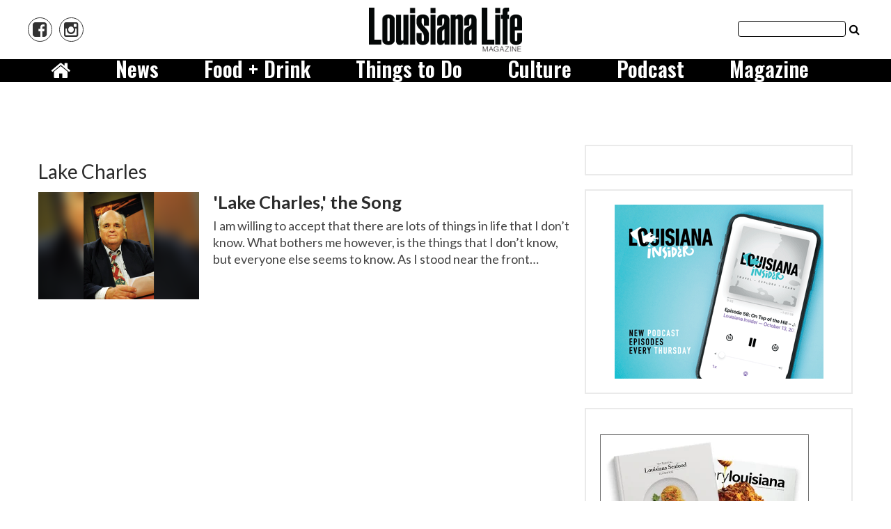

--- FILE ---
content_type: text/html; charset=UTF-8
request_url: https://www.louisianalife.com/tag/lake-charles/
body_size: 31853
content:
<!doctype html>

<!--[if lt IE 7]><html lang="en-US" class="no-js lt-ie9 lt-ie8 lt-ie7"><![endif]-->
<!--[if (IE 7)&!(IEMobile)]><html lang="en-US" class="no-js lt-ie9 lt-ie8"><![endif]-->
<!--[if (IE 8)&!(IEMobile)]><html lang="en-US" class="no-js lt-ie9"><![endif]-->
<!--[if gt IE 8]><!--> <html lang="en-US" class="no-js"><!--<![endif]-->

	<head>
		<meta charset="utf-8">

				<meta http-equiv="X-UA-Compatible" content="IE=edge">

		<title>Lake Charles Archives - louisianalife.com</title>

				<meta name="HandheldFriendly" content="True">
		<meta name="MobileOptimized" content="320">
		<meta name="viewport" content="width=device-width, initial-scale=1"/>

				<link rel="icon" href="https://wpcdn.us-midwest-1.vip.tn-cloud.net/www.louisianalife.com/content/uploads/2021/05/v/y/ll-16x16-1.gif">
		<link rel="apple-touch-icon" href="https://wpcdn.us-midwest-1.vip.tn-cloud.net/www.louisianalife.com/content/uploads/2021/05/v/k/ll-180x180-1.gif">
		<!--[if IE]>
			<link rel="shortcut icon" href="https://wpcdn.us-midwest-1.vip.tn-cloud.net/www.louisianalife.com/content/uploads/2021/05/v/y/ll-16x16-1.gif/favicon.ico">
		<![endif]-->

		<meta name="msapplication-TileColor" content="#f01d4f">
		<meta name="msapplication-TileImage" content="https://wpcdn.us-midwest-1.vip.tn-cloud.net/www.louisianalife.com/content/themes/gtxcel/library/images/win8-tile-icon.png">
		<meta name="theme-color" content="#121212">

		<link href="//maxcdn.bootstrapcdn.com/font-awesome/4.7.0/css/font-awesome.min.css" rel="stylesheet"> <!-- Font Awesome Glyphicons -->
		<link rel="pingback" href="https://www.louisianalife.com/xmlrpc.php">

		
	<script type="text/javascript">
		if(typeof ad_slots_refresh =='undefined'){
			var ad_slots_refresh = new Array();
		}
		if(typeof gtx_ads_conf =='undefined'){
			var gtx_ads_conf = {};
			gtx_ads_conf.targetMap = {};
			gtx_ads_conf.ads = [];
			gtx_ads_conf.lazy = [];
			gtx_ads_conf.templates = {};
		}
		if(typeof googletag =='undefined'){
			var googletag = googletag || {};
			googletag.cmd = googletag.cmd || [];
		}
		gtx_ads_conf.fulltarget = "archive tag tag-lake-charles tag-454 term-category-uncategorized wpb-js-composer js-comp-ver-6.10.0 vc_responsive";
		gtx_ads_conf.targetMap.url = "/lake-charles-the-song/";
		gtx_ads_conf.targetMap.post = "18037";
		gtx_ads_conf.targetMap.category = ["uncategorized"];
		gtx_ads_conf.templates = {
			parallax: 'https://wpcdn.us-midwest-1.vip.tn-cloud.net/www.louisianalife.com/content/plugins/gtx-ad-manager/templates/parallax.js',
			reveal: 'https://wpcdn.us-midwest-1.vip.tn-cloud.net/www.louisianalife.com/content/plugins/gtx-ad-manager/templates/reveal.js',
            roller: 'https://wpcdn.us-midwest-1.vip.tn-cloud.net/www.louisianalife.com/content/plugins/gtx-ad-manager/templates/roller.js'
		};
	</script>
	<script>(function(d, s, id){
				 var js, fjs = d.getElementsByTagName(s)[0];
				 if (d.getElementById(id)) {return;}
				 js = d.createElement(s); js.id = id;
				 js.src = "//connect.facebook.net/en_US/sdk.js#xfbml=1&version=v2.6";
				 fjs.parentNode.insertBefore(js, fjs);
			   }(document, 'script', 'facebook-jssdk'));</script><meta name='robots' content='index, follow, max-image-preview:large, max-snippet:-1, max-video-preview:-1' />
<script>
		window.dataLayer = [{"townnews.product.software":"RAYOS","townnews.product.version":"1.21.2","rayos.post.id":18037,"rayos.post.type":"post","rayos.post.title":"'Lake Charles,' the Song","rayos.post.author_name":["Kelly Massicot"],"rayos.post.all_categories":["Uncategorized"],"rayos.issues.magazine_name":"Louisiana Life","rayos.issues.issue_name":"May\/June 2019","rayos.gallery.included":"No","rayos.video.included":"No","rayos.elections.widget_included":"No"}];
	</script><!-- Google Tag Manager -->
		<script>(function(w,d,s,l,i){w[l]=w[l]||[];w[l].push({'gtm.start':
		new Date().getTime(),event:'gtm.js'});var f=d.getElementsByTagName(s)[0],
		j=d.createElement(s),dl=l!='dataLayer'?'&l='+l:'';j.async=true;j.src=
		'https://www.googletagmanager.com/gtm.js?id='+i+dl;f.parentNode.insertBefore(j,f);
		})(window,document,'script','dataLayer','GTM-PDQV3N');</script>
		<!-- End Google Tag Manager -->
		<!-- Google Tag Manager -->
			<script>(function(w,d,s,l,i){w[l]=w[l]||[];w[l].push({'gtm.start':
			new Date().getTime(),event:'gtm.js'});var f=d.getElementsByTagName(s)[0],
			j=d.createElement(s),dl=l!='dataLayer'?'&l='+l:'';j.async=true;j.src=
			'https://www.googletagmanager.com/gtm.js?id='+i+dl;f.parentNode.insertBefore(j,f);
			})(window,document,'script','dataLayer','GTM-N75D2FG');</script>
			<!-- End Google Tag Manager -->
			
	<!-- This site is optimized with the Yoast SEO plugin v21.4 - https://yoast.com/wordpress/plugins/seo/ -->
	<link rel="canonical" href="https://www.louisianalife.com/tag/lake-charles/" />
	<meta property="og:locale" content="en_US" />
	<meta property="og:type" content="article" />
	<meta property="og:title" content="Lake Charles Archives - louisianalife.com" />
	<meta property="og:url" content="https://www.louisianalife.com/tag/lake-charles/" />
	<meta property="og:site_name" content="louisianalife.com" />
	<meta name="twitter:card" content="summary_large_image" />
	<script type="application/ld+json" class="yoast-schema-graph">{"@context":"https://schema.org","@graph":[{"@type":"CollectionPage","@id":"https://www.louisianalife.com/tag/lake-charles/","url":"https://www.louisianalife.com/tag/lake-charles/","name":"Lake Charles Archives - louisianalife.com","isPartOf":{"@id":"https://www.louisianalife.com/#website"},"primaryImageOfPage":{"@id":"https://www.louisianalife.com/tag/lake-charles/#primaryimage"},"image":{"@id":"https://www.louisianalife.com/tag/lake-charles/#primaryimage"},"thumbnailUrl":"https://wpcdn.us-midwest-1.vip.tn-cloud.net/www.louisianalife.com/content/uploads/2019/03/h/p/ErrolLaborde.jpg","inLanguage":"en-US"},{"@type":"ImageObject","inLanguage":"en-US","@id":"https://www.louisianalife.com/tag/lake-charles/#primaryimage","url":"https://wpcdn.us-midwest-1.vip.tn-cloud.net/www.louisianalife.com/content/uploads/2019/03/h/p/ErrolLaborde.jpg","contentUrl":"https://wpcdn.us-midwest-1.vip.tn-cloud.net/www.louisianalife.com/content/uploads/2019/03/h/p/ErrolLaborde.jpg","width":400,"height":605},{"@type":"WebSite","@id":"https://www.louisianalife.com/#website","url":"https://www.louisianalife.com/","name":"louisianalife.com","description":"Louisiana Life Magazine","potentialAction":[{"@type":"SearchAction","target":{"@type":"EntryPoint","urlTemplate":"https://www.louisianalife.com/?s={search_term_string}"},"query-input":"required name=search_term_string"}],"inLanguage":"en-US"}]}</script>
	<!-- / Yoast SEO plugin. -->


<link rel='dns-prefetch' href='//wpcdn.us-midwest-1.vip.tn-cloud.net' />
<link rel='dns-prefetch' href='//cdn.broadstreetads.com' />
<link rel='dns-prefetch' href='//maps.googleapis.com' />
<link rel='dns-prefetch' href='//ws.sharethis.com' />
<link rel='dns-prefetch' href='//www.google.com' />
<link rel='dns-prefetch' href='//fonts.googleapis.com' />
<link rel='dns-prefetch' href='//maxcdn.bootstrapcdn.com' />
<link rel="alternate" type="application/rss+xml" title="louisianalife.com &raquo; Feed" href="https://www.louisianalife.com/feed/" />
<link rel="alternate" type="application/rss+xml" title="louisianalife.com &raquo; Lake Charles Tag Feed" href="https://www.louisianalife.com/tag/lake-charles/feed/" />
<script type="text/javascript">
/* <![CDATA[ */
window._wpemojiSettings = {"baseUrl":"https:\/\/s.w.org\/images\/core\/emoji\/14.0.0\/72x72\/","ext":".png","svgUrl":"https:\/\/s.w.org\/images\/core\/emoji\/14.0.0\/svg\/","svgExt":".svg","source":{"concatemoji":"https:\/\/www.louisianalife.com\/wp-includes\/js\/wp-emoji-release.min.js"}};
/*! This file is auto-generated */
!function(i,n){var o,s,e;function c(e){try{var t={supportTests:e,timestamp:(new Date).valueOf()};sessionStorage.setItem(o,JSON.stringify(t))}catch(e){}}function p(e,t,n){e.clearRect(0,0,e.canvas.width,e.canvas.height),e.fillText(t,0,0);var t=new Uint32Array(e.getImageData(0,0,e.canvas.width,e.canvas.height).data),r=(e.clearRect(0,0,e.canvas.width,e.canvas.height),e.fillText(n,0,0),new Uint32Array(e.getImageData(0,0,e.canvas.width,e.canvas.height).data));return t.every(function(e,t){return e===r[t]})}function u(e,t,n){switch(t){case"flag":return n(e,"\ud83c\udff3\ufe0f\u200d\u26a7\ufe0f","\ud83c\udff3\ufe0f\u200b\u26a7\ufe0f")?!1:!n(e,"\ud83c\uddfa\ud83c\uddf3","\ud83c\uddfa\u200b\ud83c\uddf3")&&!n(e,"\ud83c\udff4\udb40\udc67\udb40\udc62\udb40\udc65\udb40\udc6e\udb40\udc67\udb40\udc7f","\ud83c\udff4\u200b\udb40\udc67\u200b\udb40\udc62\u200b\udb40\udc65\u200b\udb40\udc6e\u200b\udb40\udc67\u200b\udb40\udc7f");case"emoji":return!n(e,"\ud83e\udef1\ud83c\udffb\u200d\ud83e\udef2\ud83c\udfff","\ud83e\udef1\ud83c\udffb\u200b\ud83e\udef2\ud83c\udfff")}return!1}function f(e,t,n){var r="undefined"!=typeof WorkerGlobalScope&&self instanceof WorkerGlobalScope?new OffscreenCanvas(300,150):i.createElement("canvas"),a=r.getContext("2d",{willReadFrequently:!0}),o=(a.textBaseline="top",a.font="600 32px Arial",{});return e.forEach(function(e){o[e]=t(a,e,n)}),o}function t(e){var t=i.createElement("script");t.src=e,t.defer=!0,i.head.appendChild(t)}"undefined"!=typeof Promise&&(o="wpEmojiSettingsSupports",s=["flag","emoji"],n.supports={everything:!0,everythingExceptFlag:!0},e=new Promise(function(e){i.addEventListener("DOMContentLoaded",e,{once:!0})}),new Promise(function(t){var n=function(){try{var e=JSON.parse(sessionStorage.getItem(o));if("object"==typeof e&&"number"==typeof e.timestamp&&(new Date).valueOf()<e.timestamp+604800&&"object"==typeof e.supportTests)return e.supportTests}catch(e){}return null}();if(!n){if("undefined"!=typeof Worker&&"undefined"!=typeof OffscreenCanvas&&"undefined"!=typeof URL&&URL.createObjectURL&&"undefined"!=typeof Blob)try{var e="postMessage("+f.toString()+"("+[JSON.stringify(s),u.toString(),p.toString()].join(",")+"));",r=new Blob([e],{type:"text/javascript"}),a=new Worker(URL.createObjectURL(r),{name:"wpTestEmojiSupports"});return void(a.onmessage=function(e){c(n=e.data),a.terminate(),t(n)})}catch(e){}c(n=f(s,u,p))}t(n)}).then(function(e){for(var t in e)n.supports[t]=e[t],n.supports.everything=n.supports.everything&&n.supports[t],"flag"!==t&&(n.supports.everythingExceptFlag=n.supports.everythingExceptFlag&&n.supports[t]);n.supports.everythingExceptFlag=n.supports.everythingExceptFlag&&!n.supports.flag,n.DOMReady=!1,n.readyCallback=function(){n.DOMReady=!0}}).then(function(){return e}).then(function(){var e;n.supports.everything||(n.readyCallback(),(e=n.source||{}).concatemoji?t(e.concatemoji):e.wpemoji&&e.twemoji&&(t(e.twemoji),t(e.wpemoji)))}))}((window,document),window._wpemojiSettings);
/* ]]> */
</script>
<link rel='stylesheet' id='bootstrap-css-css' href='https://wpcdn.us-midwest-1.vip.tn-cloud.net/www.louisianalife.com/content/themes/gtxcel/library/css/bootstrap/bootstrap.css' type='text/css' media='all' />
<link rel='stylesheet' id='bones-stylesheet-css' href='https://wpcdn.us-midwest-1.vip.tn-cloud.net/www.louisianalife.com/content/themes/gtxcel/library/css/style.css?ver=1765321969' type='text/css' media='all' />
<!--[if lt IE 9]>
<link rel='stylesheet' id='bones-ie-only-css' href='https://wpcdn.us-midwest-1.vip.tn-cloud.net/www.louisianalife.com/content/themes/gtxcel/library/css/ie.css' type='text/css' media='all' />
<![endif]-->
<link rel='stylesheet' id='list-grid-css' href='https://wpcdn.us-midwest-1.vip.tn-cloud.net/www.louisianalife.com/content/themes/gtxcel/library/css/grid.css?ver=1.11.0' type='text/css' media='all' />
<style id='wp-emoji-styles-inline-css' type='text/css'>

	img.wp-smiley, img.emoji {
		display: inline !important;
		border: none !important;
		box-shadow: none !important;
		height: 1em !important;
		width: 1em !important;
		margin: 0 0.07em !important;
		vertical-align: -0.1em !important;
		background: none !important;
		padding: 0 !important;
	}
</style>
<link rel='stylesheet' id='wp-block-library-css' href='https://www.louisianalife.com/wp-includes/css/dist/block-library/style.min.css' type='text/css' media='all' />
<style id='classic-theme-styles-inline-css' type='text/css'>
/*! This file is auto-generated */
.wp-block-button__link{color:#fff;background-color:#32373c;border-radius:9999px;box-shadow:none;text-decoration:none;padding:calc(.667em + 2px) calc(1.333em + 2px);font-size:1.125em}.wp-block-file__button{background:#32373c;color:#fff;text-decoration:none}
</style>
<style id='global-styles-inline-css' type='text/css'>
body{--wp--preset--color--black: #000000;--wp--preset--color--cyan-bluish-gray: #abb8c3;--wp--preset--color--white: #ffffff;--wp--preset--color--pale-pink: #f78da7;--wp--preset--color--vivid-red: #cf2e2e;--wp--preset--color--luminous-vivid-orange: #ff6900;--wp--preset--color--luminous-vivid-amber: #fcb900;--wp--preset--color--light-green-cyan: #7bdcb5;--wp--preset--color--vivid-green-cyan: #00d084;--wp--preset--color--pale-cyan-blue: #8ed1fc;--wp--preset--color--vivid-cyan-blue: #0693e3;--wp--preset--color--vivid-purple: #9b51e0;--wp--preset--gradient--vivid-cyan-blue-to-vivid-purple: linear-gradient(135deg,rgba(6,147,227,1) 0%,rgb(155,81,224) 100%);--wp--preset--gradient--light-green-cyan-to-vivid-green-cyan: linear-gradient(135deg,rgb(122,220,180) 0%,rgb(0,208,130) 100%);--wp--preset--gradient--luminous-vivid-amber-to-luminous-vivid-orange: linear-gradient(135deg,rgba(252,185,0,1) 0%,rgba(255,105,0,1) 100%);--wp--preset--gradient--luminous-vivid-orange-to-vivid-red: linear-gradient(135deg,rgba(255,105,0,1) 0%,rgb(207,46,46) 100%);--wp--preset--gradient--very-light-gray-to-cyan-bluish-gray: linear-gradient(135deg,rgb(238,238,238) 0%,rgb(169,184,195) 100%);--wp--preset--gradient--cool-to-warm-spectrum: linear-gradient(135deg,rgb(74,234,220) 0%,rgb(151,120,209) 20%,rgb(207,42,186) 40%,rgb(238,44,130) 60%,rgb(251,105,98) 80%,rgb(254,248,76) 100%);--wp--preset--gradient--blush-light-purple: linear-gradient(135deg,rgb(255,206,236) 0%,rgb(152,150,240) 100%);--wp--preset--gradient--blush-bordeaux: linear-gradient(135deg,rgb(254,205,165) 0%,rgb(254,45,45) 50%,rgb(107,0,62) 100%);--wp--preset--gradient--luminous-dusk: linear-gradient(135deg,rgb(255,203,112) 0%,rgb(199,81,192) 50%,rgb(65,88,208) 100%);--wp--preset--gradient--pale-ocean: linear-gradient(135deg,rgb(255,245,203) 0%,rgb(182,227,212) 50%,rgb(51,167,181) 100%);--wp--preset--gradient--electric-grass: linear-gradient(135deg,rgb(202,248,128) 0%,rgb(113,206,126) 100%);--wp--preset--gradient--midnight: linear-gradient(135deg,rgb(2,3,129) 0%,rgb(40,116,252) 100%);--wp--preset--font-size--small: 13px;--wp--preset--font-size--medium: 20px;--wp--preset--font-size--large: 36px;--wp--preset--font-size--x-large: 42px;--wp--preset--spacing--20: 0.44rem;--wp--preset--spacing--30: 0.67rem;--wp--preset--spacing--40: 1rem;--wp--preset--spacing--50: 1.5rem;--wp--preset--spacing--60: 2.25rem;--wp--preset--spacing--70: 3.38rem;--wp--preset--spacing--80: 5.06rem;--wp--preset--shadow--natural: 6px 6px 9px rgba(0, 0, 0, 0.2);--wp--preset--shadow--deep: 12px 12px 50px rgba(0, 0, 0, 0.4);--wp--preset--shadow--sharp: 6px 6px 0px rgba(0, 0, 0, 0.2);--wp--preset--shadow--outlined: 6px 6px 0px -3px rgba(255, 255, 255, 1), 6px 6px rgba(0, 0, 0, 1);--wp--preset--shadow--crisp: 6px 6px 0px rgba(0, 0, 0, 1);}:where(.is-layout-flex){gap: 0.5em;}:where(.is-layout-grid){gap: 0.5em;}body .is-layout-flow > .alignleft{float: left;margin-inline-start: 0;margin-inline-end: 2em;}body .is-layout-flow > .alignright{float: right;margin-inline-start: 2em;margin-inline-end: 0;}body .is-layout-flow > .aligncenter{margin-left: auto !important;margin-right: auto !important;}body .is-layout-constrained > .alignleft{float: left;margin-inline-start: 0;margin-inline-end: 2em;}body .is-layout-constrained > .alignright{float: right;margin-inline-start: 2em;margin-inline-end: 0;}body .is-layout-constrained > .aligncenter{margin-left: auto !important;margin-right: auto !important;}body .is-layout-constrained > :where(:not(.alignleft):not(.alignright):not(.alignfull)){max-width: var(--wp--style--global--content-size);margin-left: auto !important;margin-right: auto !important;}body .is-layout-constrained > .alignwide{max-width: var(--wp--style--global--wide-size);}body .is-layout-flex{display: flex;}body .is-layout-flex{flex-wrap: wrap;align-items: center;}body .is-layout-flex > *{margin: 0;}body .is-layout-grid{display: grid;}body .is-layout-grid > *{margin: 0;}:where(.wp-block-columns.is-layout-flex){gap: 2em;}:where(.wp-block-columns.is-layout-grid){gap: 2em;}:where(.wp-block-post-template.is-layout-flex){gap: 1.25em;}:where(.wp-block-post-template.is-layout-grid){gap: 1.25em;}.has-black-color{color: var(--wp--preset--color--black) !important;}.has-cyan-bluish-gray-color{color: var(--wp--preset--color--cyan-bluish-gray) !important;}.has-white-color{color: var(--wp--preset--color--white) !important;}.has-pale-pink-color{color: var(--wp--preset--color--pale-pink) !important;}.has-vivid-red-color{color: var(--wp--preset--color--vivid-red) !important;}.has-luminous-vivid-orange-color{color: var(--wp--preset--color--luminous-vivid-orange) !important;}.has-luminous-vivid-amber-color{color: var(--wp--preset--color--luminous-vivid-amber) !important;}.has-light-green-cyan-color{color: var(--wp--preset--color--light-green-cyan) !important;}.has-vivid-green-cyan-color{color: var(--wp--preset--color--vivid-green-cyan) !important;}.has-pale-cyan-blue-color{color: var(--wp--preset--color--pale-cyan-blue) !important;}.has-vivid-cyan-blue-color{color: var(--wp--preset--color--vivid-cyan-blue) !important;}.has-vivid-purple-color{color: var(--wp--preset--color--vivid-purple) !important;}.has-black-background-color{background-color: var(--wp--preset--color--black) !important;}.has-cyan-bluish-gray-background-color{background-color: var(--wp--preset--color--cyan-bluish-gray) !important;}.has-white-background-color{background-color: var(--wp--preset--color--white) !important;}.has-pale-pink-background-color{background-color: var(--wp--preset--color--pale-pink) !important;}.has-vivid-red-background-color{background-color: var(--wp--preset--color--vivid-red) !important;}.has-luminous-vivid-orange-background-color{background-color: var(--wp--preset--color--luminous-vivid-orange) !important;}.has-luminous-vivid-amber-background-color{background-color: var(--wp--preset--color--luminous-vivid-amber) !important;}.has-light-green-cyan-background-color{background-color: var(--wp--preset--color--light-green-cyan) !important;}.has-vivid-green-cyan-background-color{background-color: var(--wp--preset--color--vivid-green-cyan) !important;}.has-pale-cyan-blue-background-color{background-color: var(--wp--preset--color--pale-cyan-blue) !important;}.has-vivid-cyan-blue-background-color{background-color: var(--wp--preset--color--vivid-cyan-blue) !important;}.has-vivid-purple-background-color{background-color: var(--wp--preset--color--vivid-purple) !important;}.has-black-border-color{border-color: var(--wp--preset--color--black) !important;}.has-cyan-bluish-gray-border-color{border-color: var(--wp--preset--color--cyan-bluish-gray) !important;}.has-white-border-color{border-color: var(--wp--preset--color--white) !important;}.has-pale-pink-border-color{border-color: var(--wp--preset--color--pale-pink) !important;}.has-vivid-red-border-color{border-color: var(--wp--preset--color--vivid-red) !important;}.has-luminous-vivid-orange-border-color{border-color: var(--wp--preset--color--luminous-vivid-orange) !important;}.has-luminous-vivid-amber-border-color{border-color: var(--wp--preset--color--luminous-vivid-amber) !important;}.has-light-green-cyan-border-color{border-color: var(--wp--preset--color--light-green-cyan) !important;}.has-vivid-green-cyan-border-color{border-color: var(--wp--preset--color--vivid-green-cyan) !important;}.has-pale-cyan-blue-border-color{border-color: var(--wp--preset--color--pale-cyan-blue) !important;}.has-vivid-cyan-blue-border-color{border-color: var(--wp--preset--color--vivid-cyan-blue) !important;}.has-vivid-purple-border-color{border-color: var(--wp--preset--color--vivid-purple) !important;}.has-vivid-cyan-blue-to-vivid-purple-gradient-background{background: var(--wp--preset--gradient--vivid-cyan-blue-to-vivid-purple) !important;}.has-light-green-cyan-to-vivid-green-cyan-gradient-background{background: var(--wp--preset--gradient--light-green-cyan-to-vivid-green-cyan) !important;}.has-luminous-vivid-amber-to-luminous-vivid-orange-gradient-background{background: var(--wp--preset--gradient--luminous-vivid-amber-to-luminous-vivid-orange) !important;}.has-luminous-vivid-orange-to-vivid-red-gradient-background{background: var(--wp--preset--gradient--luminous-vivid-orange-to-vivid-red) !important;}.has-very-light-gray-to-cyan-bluish-gray-gradient-background{background: var(--wp--preset--gradient--very-light-gray-to-cyan-bluish-gray) !important;}.has-cool-to-warm-spectrum-gradient-background{background: var(--wp--preset--gradient--cool-to-warm-spectrum) !important;}.has-blush-light-purple-gradient-background{background: var(--wp--preset--gradient--blush-light-purple) !important;}.has-blush-bordeaux-gradient-background{background: var(--wp--preset--gradient--blush-bordeaux) !important;}.has-luminous-dusk-gradient-background{background: var(--wp--preset--gradient--luminous-dusk) !important;}.has-pale-ocean-gradient-background{background: var(--wp--preset--gradient--pale-ocean) !important;}.has-electric-grass-gradient-background{background: var(--wp--preset--gradient--electric-grass) !important;}.has-midnight-gradient-background{background: var(--wp--preset--gradient--midnight) !important;}.has-small-font-size{font-size: var(--wp--preset--font-size--small) !important;}.has-medium-font-size{font-size: var(--wp--preset--font-size--medium) !important;}.has-large-font-size{font-size: var(--wp--preset--font-size--large) !important;}.has-x-large-font-size{font-size: var(--wp--preset--font-size--x-large) !important;}
.wp-block-navigation a:where(:not(.wp-element-button)){color: inherit;}
:where(.wp-block-post-template.is-layout-flex){gap: 1.25em;}:where(.wp-block-post-template.is-layout-grid){gap: 1.25em;}
:where(.wp-block-columns.is-layout-flex){gap: 2em;}:where(.wp-block-columns.is-layout-grid){gap: 2em;}
.wp-block-pullquote{font-size: 1.5em;line-height: 1.6;}
</style>
<link rel='stylesheet' id='gt-posts-slider-style-css' href='https://wpcdn.us-midwest-1.vip.tn-cloud.net/www.louisianalife.com/content/mu-plugins/gtxcel-plugin/vc_posts_slider/posts-slider.css?ver=1570550597' type='text/css' media='all' />
<link rel='stylesheet' id='flexslider-css' href='https://wpcdn.us-midwest-1.vip.tn-cloud.net/www.louisianalife.com/content/mu-plugins/js_composer/assets/lib/flexslider/flexslider.min.css?ver=6.10.0' type='text/css' media='all' />
<link rel='stylesheet' id='gt-flexslider-style-css' href='https://wpcdn.us-midwest-1.vip.tn-cloud.net/www.louisianalife.com/content/mu-plugins/gtxcel-plugin/vc_gallery/gt-flexslider.css?ver=1648237149' type='text/css' media='all' />
<link rel='stylesheet' id='prettyphoto-css' href='https://wpcdn.us-midwest-1.vip.tn-cloud.net/www.louisianalife.com/content/mu-plugins/js_composer/assets/lib/prettyphoto/css/prettyPhoto.min.css?ver=6.10.0' type='text/css' media='all' />
<link rel='stylesheet' id='rayos_alm_list_templates_style-css' href='https://wpcdn.us-midwest-1.vip.tn-cloud.net/www.louisianalife.com/content/mu-plugins/gtxcel-plugin/functionalities//css/rayos_alm_list_templates.css?ver=1667523778' type='text/css' media='all' />
<link rel='stylesheet' id='googlefonts-css' href='https://fonts.googleapis.com/css?family=Roboto:400,700|Oswald:400,600,700|Libre+Caslon+Text:400|Alfa+Slab+One:400|Lato:300,400,700,900&subset=latin' type='text/css' media='all' />
<link rel='stylesheet' id='geobase-style-css' href='https://wpcdn.us-midwest-1.vip.tn-cloud.net/www.louisianalife.com/content/plugins/geobase/geobase.css?ver=1679517292' type='text/css' media='all' />
<style id='geobase-style-inline-css' type='text/css'>

	article.geobase-post .geobase-content-wrapper {
		width: 98%;
		float: right;
	}
	article.geobase-post .thumb-wrap {
		width: 0%;
		float: left;
		margin-right: 2%;	}
	
</style>
<link rel='stylesheet' id='geobase-prettyphoto-style-css' href='https://wpcdn.us-midwest-1.vip.tn-cloud.net/www.louisianalife.com/content/plugins/geobase/prettyphoto/css/prettyPhoto.css' type='text/css' media='all' />
<link rel='stylesheet' id='geobasemap-style-css' href='https://wpcdn.us-midwest-1.vip.tn-cloud.net/www.louisianalife.com/content/plugins/geobase/vc_geobasemap/vc_geobasemap.css?ver=1570550597' type='text/css' media='all' />
<link rel='stylesheet' id='directory-select2-css' href='https://wpcdn.us-midwest-1.vip.tn-cloud.net/www.louisianalife.com/content/plugins/geobase/vc_directory_filter/assets/select2/css/select2.css?ver=3.5.2' type='text/css' media='all' />
<link rel='stylesheet' id='wpfc-css' href='https://wpcdn.us-midwest-1.vip.tn-cloud.net/www.louisianalife.com/content/plugins/gs-facebook-comments/public/css/wpfc-public.css?ver=1.7.2' type='text/css' media='all' />
<link rel='stylesheet' id='custom-template-style-css' href='https://wpcdn.us-midwest-1.vip.tn-cloud.net/www.louisianalife.com/content/plugins/gt-custom-templates/custom-templates.css' type='text/css' media='all' />
<link rel='stylesheet' id='ad-manager-style-css' href='https://wpcdn.us-midwest-1.vip.tn-cloud.net/www.louisianalife.com/content/plugins/gtx-ad-manager/ad-manager.css?ver=1728932431' type='text/css' media='all' />
<link rel='stylesheet' id='bylines-style-css' href='https://wpcdn.us-midwest-1.vip.tn-cloud.net/www.louisianalife.com/content/plugins/gtx-author-bios/css/bylines.css?ver=1570550597' type='text/css' media='all' />
<link rel='stylesheet' id='gtxcelfimagescss-css' href='https://wpcdn.us-midwest-1.vip.tn-cloud.net/www.louisianalife.com/content/plugins/gtx-fimages/css/all.css?ver=1570550597' type='text/css' media='all' />
<link rel='stylesheet' id='lightbox-style-css' href='https://wpcdn.us-midwest-1.vip.tn-cloud.net/www.louisianalife.com/content/plugins/gtx-gallery/css/gtx-lightbox.css?ver=2018.3.20' type='text/css' media='all' />
<link rel='stylesheet' id='gtx-issues-style-css' href='https://wpcdn.us-midwest-1.vip.tn-cloud.net/www.louisianalife.com/content/plugins/gtx-issue-management/assets/gtx-issues.css?ver=2019.02.28' type='text/css' media='all' />
<link rel='stylesheet' id='gtx-oembed-style-css' href='https://wpcdn.us-midwest-1.vip.tn-cloud.net/www.louisianalife.com/content/plugins/gtx-oembed-extension/gtx-oembed.css?ver=1570550597' type='text/css' media='all' />
<link rel='stylesheet' id='simple-share-buttons-adder-font-awesome-css' href='//maxcdn.bootstrapcdn.com/font-awesome/4.3.0/css/font-awesome.min.css' type='text/css' media='all' />
<link rel='stylesheet' id='author-bios-style-css' href='https://wpcdn.us-midwest-1.vip.tn-cloud.net/www.louisianalife.com/content/plugins/gtx-author-bios/css/author-bios.css' type='text/css' media='all' />
<link rel='stylesheet' id='parent-style-css' href='https://wpcdn.us-midwest-1.vip.tn-cloud.net/www.louisianalife.com/content/themes/gtxcel/style.css?ver=1664375579' type='text/css' media='all' />
<link rel='stylesheet' id='child-style-css' href='https://wpcdn.us-midwest-1.vip.tn-cloud.net/www.louisianalife.com/content/themes/publisher-master/style.css' type='text/css' media='all' />
<link rel='stylesheet' id='gtx-publisher-master-css' href='https://www.louisianalife.com/style/8553b86df9c5903c9500429d99a58a06/publisher-master/' type='text/css' media='all' />
<link rel='stylesheet' id='gtx-custom_css_post-css' href='https://www.louisianalife.com/style/a15e2b638d92ae1c4fb11ae5023ea4bf/custom_css_post/' type='text/css' media='all' />
<link rel='stylesheet' id='acf-repeater-style-css' href='https://wpcdn.us-midwest-1.vip.tn-cloud.net/www.louisianalife.com/content/themes/gtxcel/includes/acf_repeater_shortcode/acf_repeater_shortcode.css' type='text/css' media='all' />
<link rel='stylesheet' id='rayos-ssba-twitter-x-logo-css' href='https://wpcdn.us-midwest-1.vip.tn-cloud.net/www.louisianalife.com/content/themes/gtxcel/includes/ssba-twitter-update/x-logo-styles.css?ver=1702673046' type='text/css' media='all' />
<link rel='stylesheet' id='dashicons-css' href='https://www.louisianalife.com/wp-includes/css/dashicons.min.css' type='text/css' media='all' />
<link rel='stylesheet' id='acf-global-css' href='https://wpcdn.us-midwest-1.vip.tn-cloud.net/www.louisianalife.com/content/mu-plugins/advanced-custom-fields-pro/assets/build/css/acf-global.css?ver=6.0.3' type='text/css' media='all' />
<link rel='stylesheet' id='acf-input-css' href='https://wpcdn.us-midwest-1.vip.tn-cloud.net/www.louisianalife.com/content/mu-plugins/advanced-custom-fields-pro/assets/build/css/acf-input.css?ver=6.0.3' type='text/css' media='all' />
<link rel='stylesheet' id='acf-pro-input-css' href='https://wpcdn.us-midwest-1.vip.tn-cloud.net/www.louisianalife.com/content/mu-plugins/advanced-custom-fields-pro/assets/build/css/pro/acf-pro-input.css?ver=6.0.3' type='text/css' media='all' />
<link rel='stylesheet' id='acf-datepicker-css' href='https://wpcdn.us-midwest-1.vip.tn-cloud.net/www.louisianalife.com/content/mu-plugins/advanced-custom-fields-pro/assets/inc/datepicker/jquery-ui.min.css?ver=1.11.4' type='text/css' media='all' />
<link rel='stylesheet' id='acf-timepicker-css' href='https://wpcdn.us-midwest-1.vip.tn-cloud.net/www.louisianalife.com/content/mu-plugins/advanced-custom-fields-pro/assets/inc/timepicker/jquery-ui-timepicker-addon.min.css?ver=1.6.1' type='text/css' media='all' />
<link rel='stylesheet' id='wp-color-picker-css' href='https://www.louisianalife.com/wp-admin/css/color-picker.min.css' type='text/css' media='all' />
<link rel='stylesheet' id='dgwt-jg-style-css' href='https://wpcdn.us-midwest-1.vip.tn-cloud.net/www.louisianalife.com/content/plugins/gtx-gallery/justified-gallery/assets/css/style.min.css?ver=1.2.2' type='text/css' media='all' />
<link rel='stylesheet' id='dgwt-jg-photoswipe-css' href='https://wpcdn.us-midwest-1.vip.tn-cloud.net/www.louisianalife.com/content/plugins/gtx-gallery/justified-gallery/includes/Lightbox/Photoswipe/assets/photoswipe.css?ver=1.2.2' type='text/css' media='all' />
<link rel='stylesheet' id='dgwt-jg-photoswipe-skin-css' href='https://wpcdn.us-midwest-1.vip.tn-cloud.net/www.louisianalife.com/content/plugins/gtx-gallery/justified-gallery/includes/Lightbox/Photoswipe/assets/default-skin/default-skin.css?ver=1.2.2' type='text/css' media='all' />
<script type="text/javascript" src="https://www.louisianalife.com/wp-includes/js/jquery/jquery.min.js?ver=3.7.1" id="jquery-core-js"></script>
<script type="text/javascript" src="https://www.louisianalife.com/wp-includes/js/jquery/jquery-migrate.min.js?ver=3.4.1" id="jquery-migrate-js"></script>
<script type="text/javascript" src="https://wpcdn.us-midwest-1.vip.tn-cloud.net/www.louisianalife.com/content/themes/gtxcel/library/js/libs/modernizr.custom.min.js?ver=2.5.3" id="bones-modernizr-js"></script>
<script type="text/javascript" src="https://wpcdn.us-midwest-1.vip.tn-cloud.net/www.louisianalife.com/content/themes/gtxcel/library/js/gtxcel.js?ver=0.1" id="gtxcel-global-js"></script>
<script type="text/javascript" src="https://wpcdn.us-midwest-1.vip.tn-cloud.net/www.louisianalife.com/content/themes/gtxcel/library/js/mobile-nav.js?ver=0.1" id="mobile-nav-js"></script>
<script async data-cfasync='false' type="text/javascript" src="//cdn.broadstreetads.com/init-2.min.js?v=1.51.8" id="broadstreet-init-js"></script>
<script type="text/javascript" src="https://wpcdn.us-midwest-1.vip.tn-cloud.net/www.louisianalife.com/content/plugins/geobase/prettyphoto/js/jquery.prettyPhoto.js" id="geobase-prettyphoto-script-js"></script>
<script type="text/javascript" src="https://wpcdn.us-midwest-1.vip.tn-cloud.net/www.louisianalife.com/content/plugins/geobase/vc_directory_filter/assets/select2/js/select2.min.js?ver=3.5.2" id="directory-select2-js"></script>
<script type="text/javascript" id="directory-filter-js-extra">
/* <![CDATA[ */
var ajaxurl = "https:\/\/www.louisianalife.com\/wp-admin\/admin-ajax.php";
/* ]]> */
</script>
<script type="text/javascript" src="https://wpcdn.us-midwest-1.vip.tn-cloud.net/www.louisianalife.com/content/plugins/geobase/vc_directory_filter/directory-filter.js?ver=1599147537" id="directory-filter-js"></script>
<script type="text/javascript" src="https://wpcdn.us-midwest-1.vip.tn-cloud.net/www.louisianalife.com/content/plugins/gs-facebook-comments/public/js/wpfc-public.js?ver=1.7.2" id="wpfc-js"></script>
<script type="text/javascript" id="ad-manager-script-js-extra">
/* <![CDATA[ */
var gtx_ad_man = {"ajaxurl":"https:\/\/www.louisianalife.com\/wp-admin\/admin-ajax.php","lazy_loading_ads":"","dfp_base_path":"\/44752280\/louisianalife\/","dfp_path":"\/44752280\/louisianalife\/lake-charles","show_lightbox_ads":null,"lightbox_ad_width":null,"lightbox_ad_height":null,"a9_enabled":"","aps_pubid":null};
/* ]]> */
</script>
<script type="text/javascript" src="https://wpcdn.us-midwest-1.vip.tn-cloud.net/www.louisianalife.com/content/plugins/gtx-ad-manager/ad-manager.js?ver=1728933956" id="ad-manager-script-js"></script>
<script type="text/javascript" id="lightbox-script-js-extra">
/* <![CDATA[ */
var lightboxSettings = {"show_ads":"1","ad_details":[{"min_width":"768","max_width":"","dfp_ad_sizes":[{"dfp_ad_width":"728","dfp_ad_height":"90"}]},{"min_width":"","max_width":"767","dfp_ad_sizes":[{"dfp_ad_width":"320","dfp_ad_height":"50"},{"dfp_ad_width":"300","dfp_ad_height":"50"}]}],"dfp_path":"\/44752280\/louisianalife\/lake-charles","slot_name":"lightbox_ad","post_title":"'Lake Charles,' the Song","post_type":"post","post_id":"18037","post_cats":"Uncategorized","author":"Kelly Massicot"};
/* ]]> */
</script>
<script type="text/javascript" src="https://wpcdn.us-midwest-1.vip.tn-cloud.net/www.louisianalife.com/content/plugins/gtx-gallery/js/gtx-lightbox.js?ver=2018.3.20" id="lightbox-script-js"></script>
<script id='st_insights_js' type="text/javascript" src="https://ws.sharethis.com/button/st_insights.js?publisher=4d48b7c5-0ae3-43d4-bfbe-3ff8c17a8ae6&amp;product=simpleshare" id="ssba-sharethis-js"></script>
<script type="text/javascript" src="https://wpcdn.us-midwest-1.vip.tn-cloud.net/www.louisianalife.com/content/themes/gtxcel/includes/acf_repeater_shortcode/acf_repeater_shortcode.js" id="acf-repeater-script-js"></script>
<script type="text/javascript" src="https://www.louisianalife.com/wp-includes/js/jquery/ui/core.min.js?ver=1.13.2" id="jquery-ui-core-js"></script>
<script type="text/javascript" src="https://www.louisianalife.com/wp-includes/js/jquery/ui/mouse.min.js?ver=1.13.2" id="jquery-ui-mouse-js"></script>
<script type="text/javascript" src="https://www.louisianalife.com/wp-includes/js/jquery/ui/sortable.min.js?ver=1.13.2" id="jquery-ui-sortable-js"></script>
<script type="text/javascript" src="https://www.louisianalife.com/wp-includes/js/jquery/ui/resizable.min.js?ver=1.13.2" id="jquery-ui-resizable-js"></script>
<script type="text/javascript" src="https://wpcdn.us-midwest-1.vip.tn-cloud.net/www.louisianalife.com/content/mu-plugins/advanced-custom-fields-pro/assets/build/js/acf.min.js?ver=6.0.3" id="acf-js"></script>
<script type="text/javascript" src="https://wpcdn.us-midwest-1.vip.tn-cloud.net/www.louisianalife.com/content/mu-plugins/advanced-custom-fields-pro/assets/build/js/acf-input.min.js?ver=6.0.3" id="acf-input-js"></script>
<script type="text/javascript" src="https://wpcdn.us-midwest-1.vip.tn-cloud.net/www.louisianalife.com/content/mu-plugins/advanced-custom-fields-pro/assets/build/js/pro/acf-pro-input.min.js?ver=6.0.3" id="acf-pro-input-js"></script>
<script type="text/javascript" src="https://www.louisianalife.com/wp-includes/js/jquery/ui/datepicker.min.js?ver=1.13.2" id="jquery-ui-datepicker-js"></script>
<script type="text/javascript" id="jquery-ui-datepicker-js-after">
/* <![CDATA[ */
jQuery(function(jQuery){jQuery.datepicker.setDefaults({"closeText":"Close","currentText":"Today","monthNames":["January","February","March","April","May","June","July","August","September","October","November","December"],"monthNamesShort":["Jan","Feb","Mar","Apr","May","Jun","Jul","Aug","Sep","Oct","Nov","Dec"],"nextText":"Next","prevText":"Previous","dayNames":["Sunday","Monday","Tuesday","Wednesday","Thursday","Friday","Saturday"],"dayNamesShort":["Sun","Mon","Tue","Wed","Thu","Fri","Sat"],"dayNamesMin":["S","M","T","W","T","F","S"],"dateFormat":"MM d, yy","firstDay":1,"isRTL":false});});
/* ]]> */
</script>
<script type="text/javascript" src="https://wpcdn.us-midwest-1.vip.tn-cloud.net/www.louisianalife.com/content/mu-plugins/advanced-custom-fields-pro/assets/inc/timepicker/jquery-ui-timepicker-addon.min.js?ver=1.6.1" id="acf-timepicker-js"></script>
<script type="text/javascript" src="https://www.louisianalife.com/wp-includes/js/jquery/ui/draggable.min.js?ver=1.13.2" id="jquery-ui-draggable-js"></script>
<script type="text/javascript" src="https://www.louisianalife.com/wp-includes/js/jquery/ui/slider.min.js?ver=1.13.2" id="jquery-ui-slider-js"></script>
<script type="text/javascript" src="https://www.louisianalife.com/wp-includes/js/jquery/jquery.ui.touch-punch.js?ver=0.2.2" id="jquery-touch-punch-js"></script>
<script type="text/javascript" src="https://www.louisianalife.com/wp-admin/js/iris.min.js?ver=1.0.7" id="iris-js"></script>
<script type="text/javascript" src="https://www.louisianalife.com/wp-includes/js/dist/vendor/wp-polyfill-inert.min.js?ver=3.1.2" id="wp-polyfill-inert-js"></script>
<script type="text/javascript" src="https://www.louisianalife.com/wp-includes/js/dist/vendor/regenerator-runtime.min.js?ver=0.14.0" id="regenerator-runtime-js"></script>
<script type="text/javascript" src="https://www.louisianalife.com/wp-includes/js/dist/vendor/wp-polyfill.min.js?ver=3.15.0" id="wp-polyfill-js"></script>
<script type="text/javascript" src="https://www.louisianalife.com/wp-includes/js/dist/hooks.min.js?ver=c6aec9a8d4e5a5d543a1" id="wp-hooks-js"></script>
<script type="text/javascript" src="https://www.louisianalife.com/wp-includes/js/dist/i18n.min.js?ver=7701b0c3857f914212ef" id="wp-i18n-js"></script>
<script type="text/javascript" id="wp-i18n-js-after">
/* <![CDATA[ */
wp.i18n.setLocaleData( { 'text direction\u0004ltr': [ 'ltr' ] } );
/* ]]> */
</script>
<script type="text/javascript" src="https://www.louisianalife.com/wp-admin/js/color-picker.min.js" id="wp-color-picker-js"></script>
<script type="text/javascript" src="https://wpcdn.us-midwest-1.vip.tn-cloud.net/www.louisianalife.com/content/mu-plugins/advanced-custom-fields-pro/assets/inc/color-picker-alpha/wp-color-picker-alpha.js?ver=3.0.0" id="acf-color-picker-alpha-js"></script>
<script type="text/javascript" src="https://wpcdn.us-midwest-1.vip.tn-cloud.net/www.louisianalife.com/content/mu-plugins/acf-recaptcha/js/input.js" id="acf-input-recaptcha-js"></script>
<script type="text/javascript" src="https://www.google.com/recaptcha/api.js" id="recaptcha-api-js"></script>
<link rel="https://api.w.org/" href="https://www.louisianalife.com/wp-json/" /><link rel="alternate" type="application/json" href="https://www.louisianalife.com/wp-json/wp/v2/tags/454" /><style type='text/css' media='screen'>
	<h1 class="featurehed">
	body{ font-family:"Lato", arial, sans-serif;}
</style>
<!-- fonts delivered by Wordpress Google Fonts, a plugin by Adrian3.com -->	<script type="text/javascript">
		var user_logged_in = 0;
		var logout_url = 'https://www.louisianalife.com/wp-login.php?action=logout&amp;_wpnonce=a96494be01';
	</script>
						<style type="text/css" media="screen">
			.loggedin {
				display: none;
			}
			.loggedout {
				display: block;
			}
			</style>
			<meta name="generator" content="Powered by WPBakery Page Builder - drag and drop page builder for WordPress."/>
<link rel="icon" href="https://wpcdn.us-midwest-1.vip.tn-cloud.net/www.louisianalife.com/content/uploads/2021/05/v/y/ll-16x16-1.gif" sizes="32x32" />
<link rel="icon" href="https://wpcdn.us-midwest-1.vip.tn-cloud.net/www.louisianalife.com/content/uploads/2021/05/v/y/ll-16x16-1.gif" sizes="192x192" />
<link rel="apple-touch-icon" href="https://wpcdn.us-midwest-1.vip.tn-cloud.net/www.louisianalife.com/content/uploads/2021/05/v/y/ll-16x16-1.gif" />
<meta name="msapplication-TileImage" content="https://wpcdn.us-midwest-1.vip.tn-cloud.net/www.louisianalife.com/content/uploads/2021/05/v/y/ll-16x16-1.gif" />
<noscript><style> .wpb_animate_when_almost_visible { opacity: 1; }</style></noscript><script src="https://cdn.broadstreetads.com/init-2.min.js"></script>
<script>broadstreet.loadNetworkJS(7944)</script>
<meta name="google-site-verification" content="RWPMCTjZcRZB2Jq09styrs_SIdI-FJV5PIp_W7WusMA" />	</head>

<body class="archive tag tag-lake-charles tag-454 term-category-uncategorized wpb-js-composer js-comp-ver-6.10.0 vc_responsive" itemscope itemtype="http://schema.org/WebPage">
	<script type='text/javascript' src='/shared-content/art/stats/common/tracker.js'></script>
	<script type='text/javascript'>
	<!--
	if (typeof(TNStats_Tracker) !== 'undefined' && typeof(TNTracker) === 'undefined') { TNTracker = new TNStats_Tracker('www.louisianalife.com'); TNTracker.trackPageView(); }
	// -->
	</script>
	
	<!-- Google Tag Manager (noscript) -->
		<noscript><iframe src="https://www.googletagmanager.com/ns.html?id=GTM-PDQV3N&amp;townnews.product.software=RAYOS&amp;townnews.product.version=1.21.2&amp;rayos.post.id=18037&amp;rayos.post.type=post&amp;rayos.post.title=%27Lake+Charles%2C%27+the+Song&amp;rayos.post.author_name.0=Kelly+Massicot&amp;rayos.post.all_categories.0=Uncategorized&amp;rayos.issues.magazine_name=Louisiana+Life&amp;rayos.issues.issue_name=May%2FJune+2019&amp;rayos.gallery.included=No&amp;rayos.video.included=No&amp;rayos.elections.widget_included=No&amp;rayos.client.noscript=Yes"
		height="0" width="0" style="display:none;visibility:hidden"></iframe></noscript>
		<!-- End Google Tag Manager (noscript) -->
		<!-- Google Tag Manager (noscript) -->
			<noscript><iframe src="https://www.googletagmanager.com/ns.html?id=GTM-N75D2FG&amp;townnews.product.software=RAYOS&amp;townnews.product.version=1.21.2&amp;rayos.post.id=18037&amp;rayos.post.type=post&amp;rayos.post.title=%27Lake+Charles%2C%27+the+Song&amp;rayos.post.author_name.0=Kelly+Massicot&amp;rayos.post.all_categories.0=Uncategorized&amp;rayos.issues.magazine_name=Louisiana+Life&amp;rayos.issues.issue_name=May%2FJune+2019&amp;rayos.gallery.included=No&amp;rayos.video.included=No&amp;rayos.elections.widget_included=No&amp;rayos.client.noscript=Yes"
			height="0" width="0" style="display:none;visibility:hidden"></iframe></noscript>
			<!-- End Google Tag Manager (noscript) -->
						<div class="menu-wrap">
			<p class="mobile-nav-title">Sections</p><div class="menu-side"><ul id="menu-sections" class="menu"><li id="menu-item-278" class="menu-item menu-item-type-post_type menu-item-object-page menu-item-home menu-item-has-children menu-item-278"><a href="https://www.louisianalife.com/" data-menu-title="sections" data-menu-count="20" data-menu-index="1" id="menu-item-link-278"><i class="fa fa-home"></i></a>
<ul class="sub-menu">
	<li id="menu-item-281" class="menu-item menu-item-type-post_type menu-item-object-page menu-item-281"><a href="https://www.louisianalife.com/about-us/" data-menu-title="sections" data-menu-count="20" data-menu-index="2" id="menu-item-link-281">About Us</a></li>
	<li id="menu-item-284" class="menu-item menu-item-type-post_type menu-item-object-page menu-item-284"><a href="https://www.louisianalife.com/about-us/contact-us/" data-menu-title="sections" data-menu-count="20" data-menu-index="3" id="menu-item-link-284">Contact Us</a></li>
	<li id="menu-item-9199" class="menu-item menu-item-type-custom menu-item-object-custom menu-item-9199"><a href="https://www.louisianalife.com/about-us/staff/" data-menu-title="sections" data-menu-count="20" data-menu-index="4" id="menu-item-link-9199">Meet The Staff</a></li>
	<li id="menu-item-37586" class="menu-item menu-item-type-custom menu-item-object-custom menu-item-37586"><a target="_blank" rel="noopener" href="https://www.myneworleans.com/shop/" data-menu-title="sections" data-menu-count="20" data-menu-index="5" id="menu-item-link-37586">Store</a></li>
	<li id="menu-item-44675" class="menu-item menu-item-type-custom menu-item-object-custom menu-item-44675"><a href="https://www.louisianalife.com/newsletter/" data-menu-title="sections" data-menu-count="20" data-menu-index="6" id="menu-item-link-44675">Newsletter</a></li>
</ul>
</li>
<li id="menu-item-51733" class="menu-item menu-item-type-custom menu-item-object-custom menu-item-51733"><a href="https://www.louisianalife.com/around-the-state/" data-menu-title="sections" data-menu-count="20" data-menu-index="7" id="menu-item-link-51733">News</a></li>
<li id="menu-item-299" class="menu-item menu-item-type-post_type menu-item-object-page menu-item-has-children menu-item-299"><a href="https://www.louisianalife.com/food-drink/" data-menu-title="sections" data-menu-count="20" data-menu-index="8" id="menu-item-link-299">Food + Drink</a>
<ul class="sub-menu">
	<li id="menu-item-9301" class="menu-item menu-item-type-custom menu-item-object-custom menu-item-9301"><a href="https://www.louisianalife.com/recipes/" data-menu-title="sections" data-menu-count="20" data-menu-index="9" id="menu-item-link-9301">Recipes</a></li>
	<li id="menu-item-38321" class="menu-item menu-item-type-custom menu-item-object-custom menu-item-38321"><a href="https://www.louisianalife.com/louisiana-culinary-calendar/" data-menu-title="sections" data-menu-count="20" data-menu-index="10" id="menu-item-link-38321">Culinary Calendar</a></li>
</ul>
</li>
<li id="menu-item-314" class="menu-item menu-item-type-post_type menu-item-object-page menu-item-has-children menu-item-314"><a href="https://www.louisianalife.com/things-to-do/" data-menu-title="sections" data-menu-count="20" data-menu-index="11" id="menu-item-link-314">Things to Do</a>
<ul class="sub-menu">
	<li id="menu-item-35979" class="menu-item menu-item-type-custom menu-item-object-custom menu-item-35979"><a href="https://www.louisianalife.com/local-events/" data-menu-title="sections" data-menu-count="20" data-menu-index="12" id="menu-item-link-35979">Calendar</a></li>
</ul>
</li>
<li id="menu-item-296" class="menu-item menu-item-type-post_type menu-item-object-page menu-item-has-children menu-item-296"><a href="https://www.louisianalife.com/culture/" data-menu-title="sections" data-menu-count="20" data-menu-index="13" id="menu-item-link-296">Culture</a>
<ul class="sub-menu">
	<li id="menu-item-48855" class="menu-item menu-item-type-taxonomy menu-item-object-category menu-item-48855"><a href="https://www.louisianalife.com/category/state-of-mind/" data-menu-title="sections" data-menu-count="20" data-menu-index="14" id="menu-item-link-48855">State of Mind</a></li>
</ul>
</li>
<li id="menu-item-9111" class="menu-item menu-item-type-custom menu-item-object-custom menu-item-9111"><a href="https://www.louisianalife.com/louisiana-insider/" data-menu-title="sections" data-menu-count="20" data-menu-index="15" id="menu-item-link-9111">Podcast</a></li>
<li id="menu-item-305" class="menu-item menu-item-type-post_type menu-item-object-page menu-item-has-children menu-item-305"><a href="https://www.louisianalife.com/magazine/" data-menu-title="sections" data-menu-count="20" data-menu-index="16" id="menu-item-link-305">Magazine</a>
<ul class="sub-menu">
	<li id="menu-item-36569" class="menu-item menu-item-type-custom menu-item-object-custom menu-item-36569"><a href="https://www.louisianalife.com/issue/louisiana-life/january-february-2026/" data-menu-title="sections" data-menu-count="20" data-menu-index="17" id="menu-item-link-36569">Current Issue</a></li>
	<li id="menu-item-9510" class="menu-item menu-item-type-custom menu-item-object-custom menu-item-9510"><a target="_blank" rel="noopener" href="https://www.myneworleans.com/subscribe/louisiana/" data-menu-title="sections" data-menu-count="20" data-menu-index="18" id="menu-item-link-9510">Subscribe</a></li>
	<li id="menu-item-37250" class="menu-item menu-item-type-custom menu-item-object-custom menu-item-37250"><a href="https://www.louisianalife.com/retail-locations/" data-menu-title="sections" data-menu-count="20" data-menu-index="19" id="menu-item-link-37250">Retail Locations</a></li>
	<li id="menu-item-36568" class="menu-item menu-item-type-custom menu-item-object-custom menu-item-36568"><a href="https://www.louisianalife.com/digital-edition-archive/" data-menu-title="sections" data-menu-count="20" data-menu-index="20" id="menu-item-link-36568">Digital Edition Archive</a></li>
</ul>
</li>
</ul></div><p class="mobile-nav-title">Connect With Us</p><div class="menu-side"><ul id="menu-connect-with-us" class="menu"><li id="menu-item-208" class="menu-item menu-item-type-custom menu-item-object-custom menu-item-208"><a target="_blank" rel="noopener" href="https://www.facebook.com/LouisianaLifeMagazine/" data-menu-title="connect-with-us" data-menu-count="2" data-menu-index="1" id="menu-item-link-208"><i class="fa fa-facebook-square"></i></a></li>
<li id="menu-item-214" class="menu-item menu-item-type-custom menu-item-object-custom menu-item-214"><a target="_blank" rel="noopener" href="https://www.instagram.com/louisianalifemag/" data-menu-title="connect-with-us" data-menu-count="2" data-menu-index="2" id="menu-item-link-214"><i class="fa fa-instagram"></i></a></li>
</ul></div>		</div>
		<div id="page-wrap">
			<header class="header " role="banner" itemscope itemtype="http://schema.org/WPHeader">
				<div class="container-fluid">
					<div class="logo-wrapper">
						<div class="wrap">
														<a href="https://www.louisianalife.com" id="company-logo" style="background-image: url('https://wpcdn.us-midwest-1.vip.tn-cloud.net/www.louisianalife.com/content/uploads/2021/03/ll-logo.png');">louisianalife.com</a>
						</div>
					</div>
				
					<div class="mobile-button-wrapper">
						<div class="wrap">
							<i class="fa fa-bars fa-2x menu-button" id="open-button"></i>
						</div>
					</div>

					<div class="search-form-wrapper">
						<div class="wrap">
							<form role="search" method="get" id="searchform" class="searchform" action="https://www.louisianalife.com/" >
	<label for="site-search" class="sr-only">Search</label>
	<input type="text" value="" name="s" id="site-search">
	<button type="submit" aria-label="Submit Search">
		<i class="fa fa-search"></i>
	</button>
	</form>						</div>
					</div>
			
											<div class="utility-nav-wrapper">
							<div class="wrap">
								<nav class="utility" role="navigation" itemscope itemtype="http://schema.org/SiteNavigationElement">
									<ul id="menu-connect-with-us-1" class="nav top-nav"><li class="menu-item menu-item-type-custom menu-item-object-custom menu-item-208"><a target="_blank" rel="noopener" href="https://www.facebook.com/LouisianaLifeMagazine/" data-menu-title="connect-with-us" data-menu-count="2" data-menu-index="1" id="menu-item-link-208"><i class="fa fa-facebook-square"></i></a></li>
<li class="menu-item menu-item-type-custom menu-item-object-custom menu-item-214"><a target="_blank" rel="noopener" href="https://www.instagram.com/louisianalifemag/" data-menu-title="connect-with-us" data-menu-count="2" data-menu-index="2" id="menu-item-link-214"><i class="fa fa-instagram"></i></a></li>
</ul>								</nav>
							</div>
						</div>
								
											<div class="primary-nav-wrapper">
							<div class="wrap">
								<nav class="primary" data-nav-obj='{\"term_id\":4,\"name\":\"Sections\",\"slug\":\"sections\",\"term_group\":0,\"term_taxonomy_id\":4,\"taxonomy\":\"nav_menu\",\"description\":\"\",\"parent\":0,\"count\":20,\"filter\":\"raw\",\"term_order\":\"0\"}' role="navigation" itemscope itemtype="http://schema.org/SiteNavigationElement">
									<ul id="menu-sections-1" class="nav top-nav"><li class="menu-item menu-item-type-post_type menu-item-object-page menu-item-home menu-item-has-children menu-item-278"><a href="https://www.louisianalife.com/" data-menu-title="sections" data-menu-count="20" data-menu-index="1" id="menu-item-link-278"><i class="fa fa-home"></i></a>
<ul class="sub-menu">
	<li class="menu-item menu-item-type-post_type menu-item-object-page menu-item-281"><a href="https://www.louisianalife.com/about-us/" data-menu-title="sections" data-menu-count="20" data-menu-index="2" id="menu-item-link-281">About Us</a></li>
	<li class="menu-item menu-item-type-post_type menu-item-object-page menu-item-284"><a href="https://www.louisianalife.com/about-us/contact-us/" data-menu-title="sections" data-menu-count="20" data-menu-index="3" id="menu-item-link-284">Contact Us</a></li>
	<li class="menu-item menu-item-type-custom menu-item-object-custom menu-item-9199"><a href="https://www.louisianalife.com/about-us/staff/" data-menu-title="sections" data-menu-count="20" data-menu-index="4" id="menu-item-link-9199">Meet The Staff</a></li>
	<li class="menu-item menu-item-type-custom menu-item-object-custom menu-item-37586"><a target="_blank" rel="noopener" href="https://www.myneworleans.com/shop/" data-menu-title="sections" data-menu-count="20" data-menu-index="5" id="menu-item-link-37586">Store</a></li>
	<li class="menu-item menu-item-type-custom menu-item-object-custom menu-item-44675"><a href="https://www.louisianalife.com/newsletter/" data-menu-title="sections" data-menu-count="20" data-menu-index="6" id="menu-item-link-44675">Newsletter</a></li>
</ul>
</li>
<li class="menu-item menu-item-type-custom menu-item-object-custom menu-item-51733"><a href="https://www.louisianalife.com/around-the-state/" data-menu-title="sections" data-menu-count="20" data-menu-index="7" id="menu-item-link-51733">News</a></li>
<li class="menu-item menu-item-type-post_type menu-item-object-page menu-item-has-children menu-item-299"><a href="https://www.louisianalife.com/food-drink/" data-menu-title="sections" data-menu-count="20" data-menu-index="8" id="menu-item-link-299">Food + Drink</a>
<ul class="sub-menu">
	<li class="menu-item menu-item-type-custom menu-item-object-custom menu-item-9301"><a href="https://www.louisianalife.com/recipes/" data-menu-title="sections" data-menu-count="20" data-menu-index="9" id="menu-item-link-9301">Recipes</a></li>
	<li class="menu-item menu-item-type-custom menu-item-object-custom menu-item-38321"><a href="https://www.louisianalife.com/louisiana-culinary-calendar/" data-menu-title="sections" data-menu-count="20" data-menu-index="10" id="menu-item-link-38321">Culinary Calendar</a></li>
</ul>
</li>
<li class="menu-item menu-item-type-post_type menu-item-object-page menu-item-has-children menu-item-314"><a href="https://www.louisianalife.com/things-to-do/" data-menu-title="sections" data-menu-count="20" data-menu-index="11" id="menu-item-link-314">Things to Do</a>
<ul class="sub-menu">
	<li class="menu-item menu-item-type-custom menu-item-object-custom menu-item-35979"><a href="https://www.louisianalife.com/local-events/" data-menu-title="sections" data-menu-count="20" data-menu-index="12" id="menu-item-link-35979">Calendar</a></li>
</ul>
</li>
<li class="menu-item menu-item-type-post_type menu-item-object-page menu-item-has-children menu-item-296"><a href="https://www.louisianalife.com/culture/" data-menu-title="sections" data-menu-count="20" data-menu-index="13" id="menu-item-link-296">Culture</a>
<ul class="sub-menu">
	<li class="menu-item menu-item-type-taxonomy menu-item-object-category menu-item-48855"><a href="https://www.louisianalife.com/category/state-of-mind/" data-menu-title="sections" data-menu-count="20" data-menu-index="14" id="menu-item-link-48855">State of Mind</a></li>
</ul>
</li>
<li class="menu-item menu-item-type-custom menu-item-object-custom menu-item-9111"><a href="https://www.louisianalife.com/louisiana-insider/" data-menu-title="sections" data-menu-count="20" data-menu-index="15" id="menu-item-link-9111">Podcast</a></li>
<li class="menu-item menu-item-type-post_type menu-item-object-page menu-item-has-children menu-item-305"><a href="https://www.louisianalife.com/magazine/" data-menu-title="sections" data-menu-count="20" data-menu-index="16" id="menu-item-link-305">Magazine</a>
<ul class="sub-menu">
	<li class="menu-item menu-item-type-custom menu-item-object-custom menu-item-36569"><a href="https://www.louisianalife.com/issue/louisiana-life/january-february-2026/" data-menu-title="sections" data-menu-count="20" data-menu-index="17" id="menu-item-link-36569">Current Issue</a></li>
	<li class="menu-item menu-item-type-custom menu-item-object-custom menu-item-9510"><a target="_blank" rel="noopener" href="https://www.myneworleans.com/subscribe/louisiana/" data-menu-title="sections" data-menu-count="20" data-menu-index="18" id="menu-item-link-9510">Subscribe</a></li>
	<li class="menu-item menu-item-type-custom menu-item-object-custom menu-item-37250"><a href="https://www.louisianalife.com/retail-locations/" data-menu-title="sections" data-menu-count="20" data-menu-index="19" id="menu-item-link-37250">Retail Locations</a></li>
	<li class="menu-item menu-item-type-custom menu-item-object-custom menu-item-36568"><a href="https://www.louisianalife.com/digital-edition-archive/" data-menu-title="sections" data-menu-count="20" data-menu-index="20" id="menu-item-link-36568">Digital Edition Archive</a></li>
</ul>
</li>
</ul>								</nav>
							</div>
						</div>
										
					
									</div>
				
			
			</header>
				<div id="container">
	<div id="content" class="customtemplatewrapper container-fluid">
		<div id="inner-content" class="row">
			<div class="wrapper-top-row col-12">
				<div class="templatera_shortcode"><div class="vc_row wpb_row vc_row-fluid"><div class="wpb_column vc_column_container vc_col-sm-12"><div class="vc_column-inner"><div class="wpb_wrapper"><script type="text/javascript">gtx_ads_conf.ads["ad-manager-91"]= {"custom_css":[],"ad_details":[{"min_width":"768","max_width":"","dfp_ad_sizes":[{"dfp_ad_width":"728","dfp_ad_height":"90"},{"dfp_ad_width":"970","dfp_ad_height":"90"},{"dfp_ad_width":"970","dfp_ad_height":"250"}]},{"min_width":"","max_width":"767","dfp_ad_sizes":[{"dfp_ad_width":"320","dfp_ad_height":"50"},{"dfp_ad_width":"300","dfp_ad_height":"50"}]}],"ad_id":"91","ad_container":"div-ad-manager-91","ad_placement":"banner","ad_name":"ad-manager-91","position":"","article_position":"","out_of_page_ad":null,"lazyload":"global"};</script>
		<div class="ad-manager-placeholder display-none" id="ad-manager-91" data-ad-id="91">
				<div id="wrapper-div-ad-manager-91" style="" class="gtx-ad-wrapper gtx-dfp-ad-wrapper ">
					<div id="div-ad-manager-91" class="gtx-dfp-ad-inner-wrapper">
						
		<script type="text/javascript">
		gtx_enable_dfp();
			gtx_ads_conf.ads["ad-manager-91"].sizemapping = function(){ return googletag.sizeMapping().addSize( [768,0], [[728,90],[970,90],[970,250]]).addSize( [0,0], [[320,50],[300,50]]).build();}
			googletag.cmd.push(function() {
				var ad_conf = gtx_ads_conf.ads["ad-manager-91"];
				var definedad = googletag.defineSlot("/44752280/louisianalife/lake-charles", [[728,90],[970,90],[970,250],[320,50],[300,50]], ad_conf.ad_container);
				definedad.defineSizeMapping( ad_conf.sizemapping() );
				definedad.setTargeting("position", get_ad_position( ad_conf.dfp_slot ) )
				if( ad_conf.ad_placement ){
					definedad.setTargeting("placement", ad_conf.ad_placement+"-"+get_ad_placement_suffix( ad_conf.ad_placement ) )
				}
				if( ad_conf.page_position ){
					definedad.setTargeting("page_position", ad_conf.page_position )
				}
				if( ad_conf.article_position ){
					definedad.setTargeting("article_position", ad_conf.article_position )
				}

				definedad.setCollapseEmptyDiv((ad_conf.article_position?true:false));

				definedad.addService(googletag.pubads());
				ad_slots_refresh.push(definedad);
			});
		</script>
					</div>
				</div>
		</div>
	<div class="wpb_raw_code wpb_content_element wpb_raw_html" >
		<div class="wpb_wrapper">
			<broadstreet-zone zone-id="148327" active-style="text-align:center;"></broadstreet-zone>
		</div>
	</div>
</div></div></div></div></div>			</div>
			<main id="main" class="col-sm-12 col-12 col-md-8" role="main" itemscope itemprop="mainContentOfPage" itemtype="http://schema.org/WebPageElement">	<h1 class="archive-title h2">
		Lake Charles	</h1>
	<!-- CL Archives - Template 67 --><style type="text/css" media="screen">
.clt-67 .thumb-wrap {
	width: 100%;
	margin-bottom: 5px;
}

@media only screen and (min-width: 52em) {
    .clt-67 .thumb-wrap {
        width: 30%;
        margin: 0 20px 0 0;
    }
}

.clt-67 .thumb-wrap {
	display: block;float: left;}

	.clt-67 .inner-thumb-wrap {
		padding: 66.67% 0 0 0;
	}			

.content-primary-cat a {
    font-size: 13px;
}
</style>

<div class="wpb_wrapper">
	<div class="wpb_content_element">
		<div id="cl--67" 
			class="content-list-wrapper taxonomy_cl_template cl_template  clt-67 content-list-basic cl-Basic cl-thumb-float-left landscape blurred-bg" 
			data-cl-template="67">

            
						
			<div class="loop-wrapper articles main-loop-wrapper"><article id="post-18037" class="cf post-18037 post type-post status-publish format-standard has-post-thumbnail hentry category-uncategorized tag-from-the-editor tag-lake-charles list post  cf" role="article" itemscope="" itemtype="https://schema.org/Article" data-post-id="18037"><div class="basic-content-wrap cf">                            <div class="thumb-wrap thumb-float-left crop">
                                <a href="https://www.louisianalife.com/lake-charles-the-song/" target="_self">
                                    <div class="inner-thumb-wrap portrait">
                                        <div class="bgi" style="background-image: url(https://wpcdn.us-midwest-1.vip.tn-cloud.net/www.louisianalife.com/content/uploads/2019/03/h/p/ErrolLaborde.jpg);"></div>                                        <figure>
                                            <img src="https://wpcdn.us-midwest-1.vip.tn-cloud.net/www.louisianalife.com/content/uploads/2019/03/h/p/ErrolLaborde.jpg"
                                                width="400"
                                                height="605"
                                                sizes="(max-width: 768px) 100vw, 50vw" 
                                                srcset="https://wpcdn.us-midwest-1.vip.tn-cloud.net/www.louisianalife.com/content/uploads/2019/03/h/p/ErrolLaborde.jpg 400w, https://wpcdn.us-midwest-1.vip.tn-cloud.net/www.louisianalife.com/content/uploads/2019/03/h/p/ErrolLaborde-198x300.jpg 198w"
                                                alt=""
                                                 data-aspectratio="3:2"  data-crop="1"                                                 class="post-thumb attachment-large size-large"/>
                                            <div class="overlay"></div>
                                        </figure>
                                    </div>
                                </a>
                            </div>
                        <div class="entry-content-wrap"><h3 class="h3 entry-title"><a href="https://www.louisianalife.com/lake-charles-the-song/" target="_self" rel="bookmark" title="'Lake Charles,' the Song">'Lake Charles,' the Song</a></h3><section class="entry-content cf"><p>I am willing to accept that there are lots of things in life that I don&rsquo;t know. What bothers me however, is the things that I don&rsquo;t know, but everyone else seems to know. As I stood near the front&hellip;</p></section></div></div></article></div>								                
                    </div>

					<div class="clr"></div>
			<div class="non-ajax-pagination">
				<nav class="pagination">
									</nav>
			</div>
        	</div>
</div>

<div class="wrapper-article-footer"></div></main>			
			<!-- SIDEBAR (empty by default) -->
							<div id="sidebar1" class="sidebar col-sm-12 col-12 col-md-4" role="complementary">
			<div class="wrapper-right-rail">
				<div class="templatera_shortcode"><div class="vc_row wpb_row vc_row-fluid"><div class="right-rail wpb_column vc_column_container vc_col-sm-12"><div class="vc_column-inner"><div class="wpb_wrapper"><script type="text/javascript">gtx_ads_conf.ads["ad-manager-97"]= {"custom_css":[],"ad_details":[{"min_width":"","max_width":"","dfp_ad_sizes":[{"dfp_ad_width":"300","dfp_ad_height":"250"}]}],"ad_id":"97","ad_container":"div-ad-manager-97","ad_placement":"rectangle","ad_name":"ad-manager-97","position":"","article_position":"","out_of_page_ad":null,"lazyload":"global"};</script>
		<div class="ad-manager-placeholder display-none" id="ad-manager-97" data-ad-id="97">
				<div id="wrapper-div-ad-manager-97" style="" class="gtx-ad-wrapper gtx-dfp-ad-wrapper ">
					<div id="div-ad-manager-97" class="gtx-dfp-ad-inner-wrapper">
						
		<script type="text/javascript">
		gtx_enable_dfp();
			gtx_ads_conf.ads["ad-manager-97"].sizemapping = function(){ return googletag.sizeMapping().addSize( [0,0], [[300,250]]).build();}
			googletag.cmd.push(function() {
				var ad_conf = gtx_ads_conf.ads["ad-manager-97"];
				var definedad = googletag.defineSlot("/44752280/louisianalife/lake-charles", [[300,250]], ad_conf.ad_container);
				definedad.defineSizeMapping( ad_conf.sizemapping() );
				definedad.setTargeting("position", get_ad_position( ad_conf.dfp_slot ) )
				if( ad_conf.ad_placement ){
					definedad.setTargeting("placement", ad_conf.ad_placement+"-"+get_ad_placement_suffix( ad_conf.ad_placement ) )
				}
				if( ad_conf.page_position ){
					definedad.setTargeting("page_position", ad_conf.page_position )
				}
				if( ad_conf.article_position ){
					definedad.setTargeting("article_position", ad_conf.article_position )
				}

				definedad.setCollapseEmptyDiv((ad_conf.article_position?true:false));

				definedad.addService(googletag.pubads());
				ad_slots_refresh.push(definedad);
			});
		</script>
					</div>
				</div>
		</div>
	<div class="wpb_raw_code wpb_content_element wpb_raw_html" >
		<div class="wpb_wrapper">
			<broadstreet-zone zone-id="148328" active-style="text-align:center;"></broadstreet-zone>
		</div>
	</div>

	<div  class="wpb_single_image wpb_content_element vc_align_center">
		
		<figure class="wpb_wrapper vc_figure">
			<a href="https://www.louisianalife.com/louisiana-insider/" target="_self" class="vc_single_image-wrapper   vc_box_border_grey"><img width="300" height="250" src="https://wpcdn.us-midwest-1.vip.tn-cloud.net/www.louisianalife.com/content/uploads/2018/10/k/x/webad.gif" class="vc_single_image-img attachment-full" alt="Webad" title="WebAd" decoding="async" loading="lazy" /></a>
		</figure>
	</div>

	<div class="wpb_text_column wpb_content_element " >
		<div class="wpb_wrapper">
			<p><a href="https://www.myneworleans.com/shop/"><img class="aligncenter wp-image-36379 size-full" src="https://www.louisianalife.com/content/uploads/2018/10/q/v/shopll-web22.jpg" alt="Shopll Web22" width="300" height="250" /></a></p>

		</div>
	</div>

	<div class="wpb_raw_code wpb_content_element wpb_raw_html" >
		<div class="wpb_wrapper">
			<style>@import url(https://fonts.bunny.net/css?family=ibm-plex-sans:400,600);</style>
<style>
 #_form_21_ { font-size:14px; line-height:1.6; font-family:arial, helvetica, sans-serif; margin:0; }
 #_form_21_ * { outline:0; }
 ._form_hide { display:none; visibility:hidden; }
 ._form_show { display:block; visibility:visible; }
 #_form_21_._form-top { top:0; }
 #_form_21_._form-bottom { bottom:0; }
 #_form_21_._form-left { left:0; }
 #_form_21_._form-right { right:0; }
 #_form_21_ input[type="text"],#_form_21_ input[type="tel"],#_form_21_ input[type="date"],#_form_21_ textarea { padding:6px; height:auto; border:#979797 1px solid; border-radius:4px; color:#000 !important; font-size:14px; -webkit-box-sizing:border-box; -moz-box-sizing:border-box; box-sizing:border-box; }
 #_form_21_ textarea { resize:none; }
 #_form_21_ ._submit { -webkit-appearance:none; cursor:pointer; font-family:arial, sans-serif; font-size:14px; text-align:center; background:#e9001b !important; border:0 !important; -moz-border-radius:4px !important; -webkit-border-radius:4px !important; border-radius:4px !important; color:#fff !important; padding:10px !important; }
 #_form_21_ ._submit:disabled { cursor:not-allowed; opacity:0.4; }
 #_form_21_ ._submit.processing { position:relative; }
 #_form_21_ ._submit.processing::before { content:''; width:1em; height:1em; position:absolute; z-index:1; top:50%; left:50%; border:double 3px transparent; border-radius:50%; background-image:linear-gradient(#e9001b, #e9001b), conic-gradient(#e9001b, #fff); background-origin:border-box; background-clip:content-box, border-box; animation:1200ms ease 0s infinite normal none running _spin; }
 #_form_21_ ._submit.processing::after { content:''; position:absolute; top:0; bottom:0; left:0; right:0; background:#e9001b !important; border:0 !important; -moz-border-radius:4px !important; -webkit-border-radius:4px !important; border-radius:4px !important; color:#fff !important; padding:10px !important; }
 @keyframes _spin { 0% { transform:translate(-50%, -50%) rotate(90deg); }
 100% { transform:translate(-50%, -50%) rotate(450deg); }
 }
 #_form_21_ ._close-icon { cursor:pointer; background-image:url('https://d226aj4ao1t61q.cloudfront.net/esfkyjh1u_forms-close-dark.png'); background-repeat:no-repeat; background-size:14.2px 14.2px; position:absolute; display:block; top:11px; right:9px; overflow:hidden; width:16.2px; height:16.2px; }
 #_form_21_ ._close-icon:before { position:relative; }
 #_form_21_ ._form-body { margin-bottom:30px; }
 #_form_21_ ._form-image-left { width:150px; float:left; }
 #_form_21_ ._form-content-right { margin-left:164px; }
 #_form_21_ ._form-branding { color:#fff; font-size:10px; clear:both; text-align:left; margin-top:30px; font-weight:100; }
 #_form_21_ ._form-branding ._logo { display:block; width:130px; height:14px; margin-top:6px; background-image:url('https://d226aj4ao1t61q.cloudfront.net/hh9ujqgv5_aclogo_li.png'); background-size:130px auto; background-repeat:no-repeat; }
 #_form_21_ .form-sr-only { position:absolute; width:1px; height:1px; padding:0; margin:-1px; overflow:hidden; clip:rect(0, 0, 0, 0); border:0; }
 #_form_21_ ._form-label,#_form_21_ ._form_element ._form-label { font-weight:bold; margin-bottom:5px; display:block; }
 #_form_21_._dark ._form-branding { color:#333; }
 #_form_21_._dark ._form-branding ._logo { background-image:url('https://d226aj4ao1t61q.cloudfront.net/jftq2c8s_aclogo_dk.png'); }
 #_form_21_ ._form_element { position:relative; margin-bottom:10px; font-size:0; max-width:100%; }
 #_form_21_ ._form_element * { font-size:14px; }
 #_form_21_ ._form_element._clear { clear:both; width:100%; float:none; }
 #_form_21_ ._form_element._clear:after { clear:left; }
 #_form_21_ ._form_element input[type="text"],#_form_21_ ._form_element input[type="date"],#_form_21_ ._form_element select,#_form_21_ ._form_element textarea:not(.g-recaptcha-response) { display:block; width:100%; -webkit-box-sizing:border-box; -moz-box-sizing:border-box; box-sizing:border-box; font-family:inherit; }
 #_form_21_ ._field-wrapper { position:relative; }
 #_form_21_ ._inline-style { float:left; }
 #_form_21_ ._inline-style input[type="text"] { width:150px; }
 #_form_21_ ._inline-style:not(._clear) + ._inline-style:not(._clear) { margin-left:20px; }
 #_form_21_ ._form_element img._form-image { max-width:100%; }
 #_form_21_ ._form_element ._form-fieldset { border:0; padding:0.01em 0 0 0; margin:0; min-width:0; }
 #_form_21_ ._clear-element { clear:left; }
 #_form_21_ ._full_width { width:100%; }
 #_form_21_ ._form_full_field { display:block; width:100%; margin-bottom:10px; }
 #_form_21_ input[type="text"]._has_error,#_form_21_ textarea._has_error { border:#f37c7b 1px solid; }
 #_form_21_ input[type="checkbox"]._has_error { outline:#f37c7b 1px solid; }
 #_form_21_ ._error { display:block; position:absolute; font-size:14px; z-index:10000001; }
 #_form_21_ ._error._above { padding-bottom:4px; bottom:39px; right:0; }
 #_form_21_ ._error._below { padding-top:8px; top:100%; right:0; }
 #_form_21_ ._error._above ._error-arrow { bottom:-4px; right:15px; border-left:8px solid transparent; border-right:8px solid transparent; border-top:8px solid #fdd; }
 #_form_21_ ._error._below ._error-arrow { top:0; right:15px; border-left:8px solid transparent; border-right:8px solid transparent; border-bottom:8px solid #fdd; }
 #_form_21_ ._error-inner { padding:12px 12px 12px 36px; background-color:#fdd; background-image:url("data:image/svg+xml,%3Csvg width='16' height='16' viewBox='0 0 16 16' fill='none' xmlns='http://www.w3.org/2000/svg'%3E%3Cpath fill-rule='evenodd' clip-rule='evenodd' d='M16 8C16 12.4183 12.4183 16 8 16C3.58172 16 0 12.4183 0 8C0 3.58172 3.58172 0 8 0C12.4183 0 16 3.58172 16 8ZM9 3V9H7V3H9ZM9 13V11H7V13H9Z' fill='%23CA0000'/%3E%3C/svg%3E"); background-repeat:no-repeat; background-position:12px center; font-size:14px; font-family:arial, sans-serif; font-weight:600; line-height:16px; color:#000; text-align:center; text-decoration:none; -webkit-border-radius:4px; -moz-border-radius:4px; border-radius:4px; box-shadow:0px 1px 4px rgba(31, 33, 41, 0.298295); }
 #_form_21_ ._error-inner._form_error { margin-bottom:5px; text-align:left; }
 #_form_21_ ._button-wrapper ._error-inner._form_error { position:static; }
 #_form_21_ ._error-inner._no_arrow { margin-bottom:10px; }
 #_form_21_ ._error-arrow { position:absolute; width:0; height:0; }
 #_form_21_ ._error-html { margin-bottom:10px; }
 .pika-single { z-index:10000001 !important; }
 #_form_21_ input[type="text"].datetime_date { width:69%; display:inline; }
 #_form_21_ select.datetime_time { width:29%; display:inline; height:32px; }
 #_form_21_ input[type="date"].datetime_date { width:69%; display:inline-flex; }
 #_form_21_ input[type="time"].datetime_time { width:29%; display:inline-flex; }
 @media all and (min-width:320px) and (max-width:667px) { ::-webkit-scrollbar { display:none; }
 #_form_21_ { margin:0; width:100%; min-width:100%; max-width:100%; box-sizing:border-box; }
 #_form_21_ * { -webkit-box-sizing:border-box; -moz-box-sizing:border-box; box-sizing:border-box; font-size:1em; }
 #_form_21_ ._form-content { margin:0; width:100%; }
 #_form_21_ ._form-inner { display:block; min-width:100%; }
 #_form_21_ ._form-title,#_form_21_ ._inline-style { margin-top:0; margin-right:0; margin-left:0; }
 #_form_21_ ._form-title { font-size:1.2em; }
 #_form_21_ ._form_element { margin:0 0 20px; padding:0; width:100%; }
 #_form_21_ ._form-element,#_form_21_ ._inline-style,#_form_21_ input[type="text"],#_form_21_ label,#_form_21_ p,#_form_21_ textarea:not(.g-recaptcha-response) { float:none; display:block; width:100%; }
 #_form_21_ ._row._checkbox-radio label { display:inline; }
 #_form_21_ ._row,#_form_21_ p,#_form_21_ label { margin-bottom:0.7em; width:100%; }
 #_form_21_ ._row input[type="checkbox"],#_form_21_ ._row input[type="radio"] { margin:0 !important; vertical-align:middle !important; }
 #_form_21_ ._row input[type="checkbox"] + span label { display:inline; }
 #_form_21_ ._row span label { margin:0 !important; width:initial !important; vertical-align:middle !important; }
 #_form_21_ ._form-image { max-width:100%; height:auto !important; }
 #_form_21_ input[type="text"] { padding-left:10px; padding-right:10px; font-size:16px; line-height:1.3em; -webkit-appearance:none; }
 #_form_21_ input[type="radio"],#_form_21_ input[type="checkbox"] { display:inline-block; width:1.3em; height:1.3em; font-size:1em; margin:0 0.3em 0 0; vertical-align:baseline; }
 #_form_21_ button[type="submit"] { padding:20px; font-size:1.5em; }
 #_form_21_ ._inline-style { margin:20px 0 0 !important; }
 }
 #_form_21_ { position:relative; text-align:left; margin:25px auto 0; padding:20px; -webkit-box-sizing:border-box; -moz-box-sizing:border-box; box-sizing:border-box; *zoom:1; background:#fff !important; border:0px solid #b0b0b0 !important; max-width:450px; -moz-border-radius:0px !important; -webkit-border-radius:0px !important; border-radius:0px !important; color:#000 !important; }
 #_form_21_._inline-form,#_form_21_._inline-form ._form-content,#_form_21_._inline-form input,#_form_21_._inline-form ._submit { font-family:"IBM Plex Sans", Helvetica, sans-serif; }
 #_form_21_ ._form-title { font-size:22px; line-height:22px; font-weight:600; margin-bottom:0; }
 #_form_21_:before,#_form_21_:after { content:" "; display:table; }
 #_form_21_:after { clear:both; }
 #_form_21_._inline-style { width:auto; display:inline-block; }
 #_form_21_._inline-style input[type="text"],#_form_21_._inline-style input[type="date"] { padding:10px 12px; }
 #_form_21_._inline-style button._inline-style { position:relative; top:27px; }
 #_form_21_._inline-style p { margin:0; }
 #_form_21_._inline-style ._button-wrapper { position:relative; margin:27px 12.5px 0 20px; }
 #_form_21_ ._form-thank-you { position:relative; left:0; right:0; text-align:center; font-size:18px; }
 @media all and (min-width:320px) and (max-width:667px) { #_form_21_._inline-form._inline-style ._inline-style._button-wrapper { margin-top:20px !important; margin-left:0 !important; }
 }
 #_form_21_ .iti.iti--allow-dropdown.iti--separate-dial-code { width:100%; }
 #_form_21_ .iti input { width:100%; height:32px; border:#979797 1px solid; border-radius:4px; }
 #_form_21_ .iti--separate-dial-code .iti__selected-flag { background-color:#fff; border-radius:4px; }
 #_form_21_ .iti--separate-dial-code .iti__selected-flag:hover { background-color:rgba(0, 0, 0, 0.05); }
 #_form_21_ .iti__country-list { border-radius:4px; margin-top:4px; min-width:460px; }
 #_form_21_ .iti__country-list--dropup { margin-bottom:4px; }
 #_form_21_ .phone-error-hidden { display:none; }
 #_form_21_ .phone-error { color:#e40e49; }
 #_form_21_ .phone-input-error { border:1px solid #e40e49 !important; }

 #_form_21_ ._submit { font-size:18px; }
 #_form_21_ ._x69866354 input { font-size:18px; }
 #_form_21_ ._x50363836 ._form-title { font-size:24px; line-height:1.2; }
</style>
<form method="POST" action="https://myneworleans.activehosted.com/proc.php" id="_form_21_" class="_form _form_21 _inline-form  _dark" novalidate data-styles-version="3">
  <input type="hidden" name="u" value="21" />
  <input type="hidden" name="f" value="21" />
  <input type="hidden" name="s" />
  <input type="hidden" name="c" value="0" />
  <input type="hidden" name="m" value="0" />
  <input type="hidden" name="act" value="sub" />
  <input type="hidden" name="v" value="2" />
  <input type="hidden" name="or" value="12682ad6d139a1212a6ec04e604ea5c3" />
  <div class="_form-content">
    <div class="_form_element _x50363836 _full_width _clear" >
      <div class="_form-title">
        Get the best of Louisiana Life delivered to your inbox!
      </div>
    </div>
    <div class="_form_element _x97223864 _full_width _clear" >
      <div class="_html-code">
        <div style="font-size:18px;">
          Discover the distinctive, culture, people, food and fun destinations of beautiful Louisiana.
        </div>
      </div>
    </div>
    <div class="_form_element _x69866354 _full_width " >
      <label for="email" class="_form-label">
      </label>
      <div class="_field-wrapper">
        <input type="text" id="email" name="email" placeholder="Enter your email address" required/>
      </div>
    </div>
    <div class="_form_element _x14227256 _full_width " >
      <label for="ls" class="_form-label">
      </label>
      <div class="g-recaptcha" data-sitekey="6LcwIw8TAAAAACP1ysM08EhCgzd6q5JAOUR1a0Go">
      </div>
    </div>
    <div class="_button-wrapper _full_width">
      <button id="_form_21_submit" class="_submit" type="submit">
        Sign Up Now
      </button>
    </div>
    <div class="_clear-element">
    </div>
  </div>
  <div class="_form-thank-you" style="display:none;">
  </div>
</form><script type="text/javascript">
window.cfields = [];
window._show_thank_you = function(id, message, trackcmp_url, email) {
    var form = document.getElementById('_form_' + id + '_'), thank_you = form.querySelector('._form-thank-you');
    form.querySelector('._form-content').style.display = 'none';
    thank_you.innerHTML = message;
    thank_you.style.display = 'block';
    const vgoAlias = typeof visitorGlobalObjectAlias === 'undefined' ? 'vgo' : visitorGlobalObjectAlias;
    var visitorObject = window[vgoAlias];
    if (email && typeof visitorObject !== 'undefined') {
        visitorObject('setEmail', email);
        visitorObject('update');
    } else if (typeof(trackcmp_url) != 'undefined' && trackcmp_url) {
        // Site tracking URL to use after inline form submission.
        _load_script(trackcmp_url);
    }
    if (typeof window._form_callback !== 'undefined') window._form_callback(id);
};
window._show_error = function(id, message, html) {
    var form = document.getElementById('_form_' + id + '_'),
        err = document.createElement('div'),
        button = form.querySelector('button'),
        old_error = form.querySelector('._form_error');
    if (old_error) old_error.parentNode.removeChild(old_error);
    err.innerHTML = message;
    err.className = '_error-inner _form_error _no_arrow';
    var wrapper = document.createElement('div');
    wrapper.className = '_form-inner';
    wrapper.appendChild(err);
    button.parentNode.insertBefore(wrapper, button);
    var submitButton = form.querySelector('[id^="_form"][id$="_submit"]');
    submitButton.disabled = false;
    submitButton.classList.remove('processing');
    if (html) {
        var div = document.createElement('div');
        div.className = '_error-html';
        div.innerHTML = html;
        err.appendChild(div);
    }
};
window._load_script = function(url, callback, isSubmit) {
    var head = document.querySelector('head'), script = document.createElement('script'), r = false;
    var submitButton = document.querySelector('#_form_21_submit');
    script.type = 'text/javascript';
    script.charset = 'utf-8';
    script.src = url;
    if (callback) {
        script.onload = script.onreadystatechange = function() {
            if (!r && (!this.readyState || this.readyState == 'complete')) {
                r = true;
                callback();
            }
        };
    }
    script.onerror = function() {
        if (isSubmit) {
            if (script.src.length > 10000) {
                _show_error("21", "Sorry, your submission failed. Please shorten your responses and try again.");
            } else {
                _show_error("21", "Sorry, your submission failed. Please try again.");
            }
            submitButton.disabled = false;
            submitButton.classList.remove('processing');
        }
    }

    head.appendChild(script);
};
(function() {
    if (window.location.search.search("excludeform") !== -1) return false;
    var getCookie = function(name) {
        var match = document.cookie.match(new RegExp('(^|; )' + name + '=([^;]+)'));
        return match ? match[2] : null;
    }
    var setCookie = function(name, value) {
        var now = new Date();
        var time = now.getTime();
        var expireTime = time + 1000 * 60 * 60 * 24 * 365;
        now.setTime(expireTime);
        document.cookie = name + '=' + value + '; expires=' + now + ';path=/; Secure; SameSite=Lax;';
    }
            var addEvent = function(element, event, func) {
        if (element.addEventListener) {
            element.addEventListener(event, func);
        } else {
            var oldFunc = element['on' + event];
            element['on' + event] = function() {
                oldFunc.apply(this, arguments);
                func.apply(this, arguments);
            };
        }
    }
    var _removed = false;
        var form_to_submit = document.getElementById('_form_21_');
    var allInputs = form_to_submit.querySelectorAll('input, select, textarea'), tooltips = [], submitted = false;

    var getUrlParam = function(name) {
        var params = new URLSearchParams(window.location.search);
        return params.get(name) || false;
    };

    var acctDateFormat = "%m/%d/%Y";
    var getNormalizedDate = function(date, acctFormat) {
        var decodedDate = decodeURIComponent(date);
        if (acctFormat && acctFormat.match(/(%d|%e).*%m/gi) !== null) {
            return decodedDate.replace(/(\d{2}).*(\d{2}).*(\d{4})/g, '$3-$2-$1');
        } else if (Date.parse(decodedDate)) {
            var dateObj = new Date(decodedDate);
            var year = dateObj.getFullYear();
            var month = dateObj.getMonth() + 1;
            var day = dateObj.getDate();
            return `${year}-${month < 10 ? `0${month}` : month}-${day < 10 ? `0${day}` : day}`;
        }
        return false;
    };

    var getNormalizedTime = function(time) {
        var hour, minutes;
        var decodedTime = decodeURIComponent(time);
        var timeParts = Array.from(decodedTime.matchAll(/(\d{1,2}):(\d{1,2})\W*([AaPp][Mm])?/gm))[0];
        if (timeParts[3]) { // 12 hour format
            var isPM = timeParts[3].toLowerCase() === 'pm';
            if (isPM) {
                hour = parseInt(timeParts[1]) === 12 ? '12' : `${parseInt(timeParts[1]) + 12}`;
            } else {
                hour = parseInt(timeParts[1]) === 12 ? '0' : timeParts[1];
            }
        } else { // 24 hour format
            hour = timeParts[1];
        }
        var normalizedHour = parseInt(hour) < 10 ? `0${parseInt(hour)}` : hour;
        var minutes = timeParts[2];
        return `${normalizedHour}:${minutes}`;
    };

    for (var i = 0; i < allInputs.length; i++) {
        var regexStr = "field\\[(\\d+)\\]";
        var results = new RegExp(regexStr).exec(allInputs[i].name);
        if (results != undefined) {
            allInputs[i].dataset.name = allInputs[i].name.match(/\[time\]$/)
                ? `${window.cfields[results[1]]}_time`
                : window.cfields[results[1]];
        } else {
            allInputs[i].dataset.name = allInputs[i].name;
        }
        var fieldVal = getUrlParam(allInputs[i].dataset.name);

        if (fieldVal) {
            if (allInputs[i].dataset.autofill === "false") {
                continue;
            }
            if (allInputs[i].type == "radio" || allInputs[i].type == "checkbox") {
                if (allInputs[i].value == fieldVal) {
                    allInputs[i].checked = true;
                }
            } else if (allInputs[i].type == "date") {
                allInputs[i].value = getNormalizedDate(fieldVal, acctDateFormat);
            } else if (allInputs[i].type == "time") {
                allInputs[i].value = getNormalizedTime(fieldVal);
            } else {
                allInputs[i].value = fieldVal;
            }
        }
    }

    var remove_tooltips = function() {
        for (var i = 0; i < tooltips.length; i++) {
            tooltips[i].tip.parentNode.removeChild(tooltips[i].tip);
        }
        tooltips = [];
    };
    var remove_tooltip = function(elem) {
        for (var i = 0; i < tooltips.length; i++) {
            if (tooltips[i].elem === elem) {
                tooltips[i].tip.parentNode.removeChild(tooltips[i].tip);
                tooltips.splice(i, 1);
                return;
            }
        }
    };
    var create_tooltip = function(elem, text) {
        var tooltip = document.createElement('div'),
            arrow = document.createElement('div'),
            inner = document.createElement('div'), new_tooltip = {};
        if (elem.type != 'radio' && elem.type != 'checkbox') {
            tooltip.className = '_error';
            arrow.className = '_error-arrow';
            inner.className = '_error-inner';
            inner.innerHTML = text;
            tooltip.appendChild(arrow);
            tooltip.appendChild(inner);
            elem.parentNode.appendChild(tooltip);
        } else {
            tooltip.className = '_error-inner _no_arrow';
            tooltip.innerHTML = text;
            elem.parentNode.insertBefore(tooltip, elem);
            new_tooltip.no_arrow = true;
        }
        new_tooltip.tip = tooltip;
        new_tooltip.elem = elem;
        tooltips.push(new_tooltip);
        return new_tooltip;
    };
    var resize_tooltip = function(tooltip) {
        var rect = tooltip.elem.getBoundingClientRect();
        var doc = document.documentElement,
            scrollPosition = rect.top - ((window.pageYOffset || doc.scrollTop)  - (doc.clientTop || 0));
        if (scrollPosition < 40) {
            tooltip.tip.className = tooltip.tip.className.replace(/ ?(_above|_below) ?/g, '') + ' _below';
        } else {
            tooltip.tip.className = tooltip.tip.className.replace(/ ?(_above|_below) ?/g, '') + ' _above';
        }
    };
    var resize_tooltips = function() {
        if (_removed) return;
        for (var i = 0; i < tooltips.length; i++) {
            if (!tooltips[i].no_arrow) resize_tooltip(tooltips[i]);
        }
    };
    var validate_field = function(elem, remove) {
        var tooltip = null, value = elem.value, no_error = true;
        remove ? remove_tooltip(elem) : false;
        if (elem.type != 'checkbox') elem.className = elem.className.replace(/ ?_has_error ?/g, '');
        if (elem.getAttribute('required') !== null) {
            if (elem.type == 'radio' || (elem.type == 'checkbox' && /any/.test(elem.className))) {
                var elems = form_to_submit.elements[elem.name];
                if (!(elems instanceof NodeList || elems instanceof HTMLCollection) || elems.length <= 1) {
                    no_error = elem.checked;
                }
                else {
                    no_error = false;
                    for (var i = 0; i < elems.length; i++) {
                        if (elems[i].checked) no_error = true;
                    }
                }
                if (!no_error) {
                    tooltip = create_tooltip(elem, "Please select an option.");
                }
            } else if (elem.type =='checkbox') {
                var elems = form_to_submit.elements[elem.name], found = false, err = [];
                no_error = true;
                for (var i = 0; i < elems.length; i++) {
                    if (elems[i].getAttribute('required') === null) continue;
                    if (!found && elems[i] !== elem) return true;
                    found = true;
                    elems[i].className = elems[i].className.replace(/ ?_has_error ?/g, '');
                    if (!elems[i].checked) {
                        no_error = false;
                        elems[i].className = elems[i].className + ' _has_error';
                        err.push("Checking %s is required".replace("%s", elems[i].value));
                    }
                }
                if (!no_error) {
                    tooltip = create_tooltip(elem, err.join('<br/>'));
                }
            } else if (elem.tagName == 'SELECT') {
                var selected = true;
                if (elem.multiple) {
                    selected = false;
                    for (var i = 0; i < elem.options.length; i++) {
                        if (elem.options[i].selected) {
                            selected = true;
                            break;
                        }
                    }
                } else {
                    for (var i = 0; i < elem.options.length; i++) {
                        if (elem.options[i].selected
                            && (!elem.options[i].value
                            || (elem.options[i].value.match(/\n/g)))
                        ) {
                            selected = false;
                        }
                    }
                }
                if (!selected) {
                    elem.className = elem.className + ' _has_error';
                    no_error = false;
                    tooltip = create_tooltip(elem, "Please select an option.");
                }
            } else if (value === undefined || value === null || value === '') {
                elem.className = elem.className + ' _has_error';
                no_error = false;
                tooltip = create_tooltip(elem, "This field is required.");
            }
        }
        if (no_error && (elem.id == 'field[]' || elem.id == 'ca[11][v]')) {
            if (elem.className.includes('phone-input-error')) {
                elem.className = elem.className + ' _has_error';
                no_error = false;
            }
        }
        if (no_error && elem.name == 'email') {
            if (!value.match(/^[\+_a-z0-9-'&=]+(\.[\+_a-z0-9-']+)*@[a-z0-9-]+(\.[a-z0-9-]+)*(\.[a-z]{2,})$/i)) {
                elem.className = elem.className + ' _has_error';
                no_error = false;
                tooltip = create_tooltip(elem, "Enter a valid email address.");
            }
        }
        if (no_error && /date_field/.test(elem.className)) {
            if (!value.match(/^\d\d\d\d-\d\d-\d\d$/)) {
                elem.className = elem.className + ' _has_error';
                no_error = false;
                tooltip = create_tooltip(elem, "Enter a valid date.");
            }
        }
        tooltip ? resize_tooltip(tooltip) : false;
        return no_error;
    };
    var needs_validate = function(el) {
        if(el.getAttribute('required') !== null){
            return true
        }
        if(el.name === 'email' && el.value !== ""){
            return true
        }

        if((el.id == 'field[]' || el.id == 'ca[11][v]') && el.className.includes('phone-input-error')){
            return true
        }

        return false
    };
    var validate_form = function(e) {
        var err = form_to_submit.querySelector('._form_error'), no_error = true;
        if (!submitted) {
            submitted = true;
            for (var i = 0, len = allInputs.length; i < len; i++) {
                var input = allInputs[i];
                if (needs_validate(input)) {
                    if (input.type == 'tel') {
                        addEvent(input, 'blur', function() {
                            this.value = this.value.trim();
                            validate_field(this, true);
                        });
                    }
                    if (input.type == 'text' || input.type == 'number' || input.type == 'time') {
                        addEvent(input, 'blur', function() {
                            this.value = this.value.trim();
                            validate_field(this, true);
                        });
                        addEvent(input, 'input', function() {
                            validate_field(this, true);
                        });
                    } else if (input.type == 'radio' || input.type == 'checkbox') {
                        (function(el) {
                            var radios = form_to_submit.elements[el.name];
                            for (var i = 0; i < radios.length; i++) {
                                addEvent(radios[i], 'click', function() {
                                    validate_field(el, true);
                                });
                            }
                        })(input);
                    } else if (input.tagName == 'SELECT') {
                        addEvent(input, 'change', function() {
                            validate_field(this, true);
                        });
                    } else if (input.type == 'textarea'){
                        addEvent(input, 'input', function() {
                            validate_field(this, true);
                        });
                    }
                }
            }
        }
        remove_tooltips();
        for (var i = 0, len = allInputs.length; i < len; i++) {
            var elem = allInputs[i];
            if (needs_validate(elem)) {
                if (elem.tagName.toLowerCase() !== "select") {
                    elem.value = elem.value.trim();
                }
                validate_field(elem) ? true : no_error = false;
            }
        }
        if (!no_error && e) {
            e.preventDefault();
        }
        resize_tooltips();
        return no_error;
    };
    addEvent(window, 'resize', resize_tooltips);
    addEvent(window, 'scroll', resize_tooltips);

    var hidePhoneInputError = function(inputId) {
        var errorMessage =  document.getElementById("error-msg-" + inputId);
        var input = document.getElementById(inputId);
        errorMessage.classList.remove("phone-error");
        errorMessage.classList.add("phone-error-hidden");
        input.classList.remove("phone-input-error");
    };

    var initializePhoneInput = function(input, defaultCountry) {
        return window.intlTelInput(input, {
            utilsScript: "https://unpkg.com/intl-tel-input@17.0.18/build/js/utils.js",
            autoHideDialCode: false,
            separateDialCode: true,
            initialCountry: defaultCountry,
            preferredCountries: []
        });
    }

    var setPhoneInputEventListeners = function(inputId, input, iti) {
        input.addEventListener('blur', function() {
            var errorMessage = document.getElementById("error-msg-" + inputId);
            if (input.value.trim()) {
                if (iti.isValidNumber()) {
                    iti.setNumber(iti.getNumber());
                    if (errorMessage.classList.contains("phone-error")){
                        hidePhoneInputError(inputId);
                    }
                } else {
                    showPhoneInputError(inputId)
                }
            } else {
                if (errorMessage.classList.contains("phone-error")){
                    hidePhoneInputError(inputId);
                }
            }
        });

        input.addEventListener("countrychange", function() {
            iti.setNumber('');
        });

        input.addEventListener("keydown", function(e) {
            var charCode = (e.which) ? e.which : e.keyCode;
            if (charCode > 31 && (charCode < 48 || charCode > 57) && charCode !== 8) {
                e.preventDefault();
            }
        });
    };

    var showPhoneInputError = function(inputId) {
        var errorMessage =  document.getElementById("error-msg-" + inputId);
        var input = document.getElementById(inputId);
        errorMessage.classList.add("phone-error");
        errorMessage.classList.remove("phone-error-hidden");
        input.classList.add("phone-input-error");
    };


    window['recaptcha_callback'] = function() {
  // Get all recaptchas in the DOM (there may be more than one form on the page).
  var recaptchas = document.getElementsByClassName("g-recaptcha");
  for (var i in recaptchas) {
    // Set the recaptcha element ID, so the recaptcha can be applied to each element.
    var recaptcha_id = "recaptcha_" + i;
    recaptchas[i].id = recaptcha_id;
    var el = document.getElementById(recaptcha_id);
    if (el != null) {
      var sitekey = el.getAttribute("data-sitekey");
      var stoken = el.getAttribute("data-stoken");
      grecaptcha.render(recaptcha_id, {"sitekey":sitekey,"stoken":stoken});
    }
  }
};    _load_script(
        "https://www.google.com/recaptcha/api.js?onload=recaptcha_callback&render=explicit"
    );
    var _form_serialize = function(form){if(!form||form.nodeName!=="FORM"){return }var i,j,q=[];for(i=0;i<form.elements.length;i++){if(form.elements[i].name===""){continue}switch(form.elements[i].nodeName){case"INPUT":switch(form.elements[i].type){case"tel":q.push(form.elements[i].name+"="+encodeURIComponent(form.elements[i].previousSibling.querySelector('div.iti__selected-dial-code').innerText)+encodeURIComponent(" ")+encodeURIComponent(form.elements[i].value));break;case"text":case"number":case"date":case"time":case"hidden":case"password":case"button":case"reset":case"submit":q.push(form.elements[i].name+"="+encodeURIComponent(form.elements[i].value));break;case"checkbox":case"radio":if(form.elements[i].checked){q.push(form.elements[i].name+"="+encodeURIComponent(form.elements[i].value))}break;case"file":break}break;case"TEXTAREA":q.push(form.elements[i].name+"="+encodeURIComponent(form.elements[i].value));break;case"SELECT":switch(form.elements[i].type){case"select-one":q.push(form.elements[i].name+"="+encodeURIComponent(form.elements[i].value));break;case"select-multiple":for(j=0;j<form.elements[i].options.length;j++){if(form.elements[i].options[j].selected){q.push(form.elements[i].name+"="+encodeURIComponent(form.elements[i].options[j].value))}}break}break;case"BUTTON":switch(form.elements[i].type){case"reset":case"submit":case"button":q.push(form.elements[i].name+"="+encodeURIComponent(form.elements[i].value));break}break}}return q.join("&")};

    const formSupportsPost = false;
    var form_submit = function(e) {
        e.preventDefault();
        if (validate_form()) {
            // use this trick to get the submit button & disable it using plain javascript
            var submitButton = e.target.querySelector('#_form_21_submit');
            submitButton.disabled = true;
            submitButton.classList.add('processing');
                        var serialized = _form_serialize(
                document.getElementById('_form_21_')
            ).replace(/%0A/g, '\\n');
            var err = form_to_submit.querySelector('._form_error');
            err ? err.parentNode.removeChild(err) : false;
            async function submitForm() {
              var formData = new FormData();
              const searchParams = new URLSearchParams(serialized);
              searchParams.forEach((value, key) => {
                formData.append(key, value);
              });

              const response = await fetch('https://myneworleans.activehosted.com/proc.php?jsonp=true', {
                headers: {
                  "Accept": "application/json"
                },
                body: formData,
                method: "POST"
              });
              return response.json();
            }

            if (formSupportsPost) {
              submitForm().then((data) => {
                eval(data.js);
              });
            } else {
              _load_script('https://myneworleans.activehosted.com/proc.php?' + serialized + '&jsonp=true', null, true);
            }
        }
        return false;
    };
    addEvent(form_to_submit, 'submit', form_submit);
})();

</script>
		</div>
	</div>

	<div class="wpb_raw_code wpb_content_element wpb_raw_html" >
		<div class="wpb_wrapper">
			<div style="position:relative;padding-top:max(60%,326px);height:0;width:100%"><iframe allow="clipboard-write" sandbox="allow-top-navigation allow-top-navigation-by-user-activation allow-downloads allow-scripts allow-same-origin allow-popups allow-modals allow-popups-to-escape-sandbox allow-forms" allowfullscreen="true" style="position:absolute;border:none;width:100%;height:100%;left:0;right:0;top:0;bottom:0;" src="https://e.issuu.com/embed.html?d=louisiana_life_magazine_january_february_2026&u=renaissancepublishing"></iframe></div>
		</div>
	</div>

	<div class="wpb_text_column wpb_content_element " >
		<div class="wpb_wrapper">
			<h3 style="text-align: center;">------LOUISIANA CALENDAR------</h3>

		</div>
	</div>

	<div class="wpb_raw_code wpb_content_element wpb_raw_html" >
		<div class="wpb_wrapper">
			<div id="evvnt-calendar-widget"></div>
<script async defer 
 src="https://discovery.evvnt.com/prd/evvnt_discovery_plugin-latest.min.js"
 onload="evvntDiscoveryInit();">
</script>
<script>
  function evvntDiscoveryInit() {
    evvnt_require("evvnt/discovery_plugin").init({
      publisher_id: "louisianalife.com",
      discovery: {
        element: "#evvnt-calendar-widget",
        detail_page_enabled: true,
        widget: true,
        virtual: false,
        map: false,
        category_id: null,
        orientation: "portrait",
        number: 3,
      },
      submission: {
        partner_name: "Louisiana Life",
        text: "Promote your event",
      }
   });
 }
</script>

		</div>
	</div>
<script type="text/javascript">gtx_ads_conf.ads["ad-manager-97-2"]= {"custom_css":[],"ad_details":[{"min_width":"","max_width":"","dfp_ad_sizes":[{"dfp_ad_width":"300","dfp_ad_height":"250"}]}],"ad_id":"97","ad_container":"div-ad-manager-97-2","ad_placement":"rectangle","ad_name":"ad-manager-97-2","position":"","article_position":"","out_of_page_ad":null,"lazyload":"global"};</script>
		<div class="ad-manager-placeholder display-none" id="ad-manager-97-2" data-ad-id="97">
				<div id="wrapper-div-ad-manager-97-2" style="" class="gtx-ad-wrapper gtx-dfp-ad-wrapper ">
					<div id="div-ad-manager-97-2" class="gtx-dfp-ad-inner-wrapper">
						
		<script type="text/javascript">
		gtx_enable_dfp();
			gtx_ads_conf.ads["ad-manager-97-2"].sizemapping = function(){ return googletag.sizeMapping().addSize( [0,0], [[300,250]]).build();}
			googletag.cmd.push(function() {
				var ad_conf = gtx_ads_conf.ads["ad-manager-97-2"];
				var definedad = googletag.defineSlot("/44752280/louisianalife/lake-charles", [[300,250]], ad_conf.ad_container);
				definedad.defineSizeMapping( ad_conf.sizemapping() );
				definedad.setTargeting("position", get_ad_position( ad_conf.dfp_slot ) )
				if( ad_conf.ad_placement ){
					definedad.setTargeting("placement", ad_conf.ad_placement+"-"+get_ad_placement_suffix( ad_conf.ad_placement ) )
				}
				if( ad_conf.page_position ){
					definedad.setTargeting("page_position", ad_conf.page_position )
				}
				if( ad_conf.article_position ){
					definedad.setTargeting("article_position", ad_conf.article_position )
				}

				definedad.setCollapseEmptyDiv((ad_conf.article_position?true:false));

				definedad.addService(googletag.pubads());
				ad_slots_refresh.push(definedad);
			});
		</script>
					</div>
				</div>
		</div>
	<div class="wpb_raw_code wpb_content_element wpb_raw_html" >
		<div class="wpb_wrapper">
			<broadstreet-zone zone-id="148328" active-style="text-align:center;"></broadstreet-zone>
		</div>
	</div>
<script type="text/javascript">gtx_ads_conf.ads["ad-manager-97-3"]= {"custom_css":[],"ad_details":[{"min_width":"","max_width":"","dfp_ad_sizes":[{"dfp_ad_width":"300","dfp_ad_height":"250"}]}],"ad_id":"97","ad_container":"div-ad-manager-97-3","ad_placement":"rectangle","ad_name":"ad-manager-97-3","position":"","article_position":"","out_of_page_ad":null,"lazyload":"global"};</script>
		<div class="ad-manager-placeholder display-none" id="ad-manager-97-3" data-ad-id="97">
				<div id="wrapper-div-ad-manager-97-3" style="" class="gtx-ad-wrapper gtx-dfp-ad-wrapper ">
					<div id="div-ad-manager-97-3" class="gtx-dfp-ad-inner-wrapper">
						
		<script type="text/javascript">
		gtx_enable_dfp();
			gtx_ads_conf.ads["ad-manager-97-3"].sizemapping = function(){ return googletag.sizeMapping().addSize( [0,0], [[300,250]]).build();}
			googletag.cmd.push(function() {
				var ad_conf = gtx_ads_conf.ads["ad-manager-97-3"];
				var definedad = googletag.defineSlot("/44752280/louisianalife/lake-charles", [[300,250]], ad_conf.ad_container);
				definedad.defineSizeMapping( ad_conf.sizemapping() );
				definedad.setTargeting("position", get_ad_position( ad_conf.dfp_slot ) )
				if( ad_conf.ad_placement ){
					definedad.setTargeting("placement", ad_conf.ad_placement+"-"+get_ad_placement_suffix( ad_conf.ad_placement ) )
				}
				if( ad_conf.page_position ){
					definedad.setTargeting("page_position", ad_conf.page_position )
				}
				if( ad_conf.article_position ){
					definedad.setTargeting("article_position", ad_conf.article_position )
				}

				definedad.setCollapseEmptyDiv((ad_conf.article_position?true:false));

				definedad.addService(googletag.pubads());
				ad_slots_refresh.push(definedad);
			});
		</script>
					</div>
				</div>
		</div>
	<div class="wpb_raw_code wpb_content_element wpb_raw_html" >
		<div class="wpb_wrapper">
			<broadstreet-zone zone-id="148328" active-style="text-align:center;"></broadstreet-zone>
		</div>
	</div>

	<div  class="wpb_single_image wpb_content_element vc_align_center">
		
		<figure class="wpb_wrapper vc_figure">
			<a href="/louisiana-life-photo-contest/" target="_self" class="vc_single_image-wrapper   vc_box_border_grey"><img width="261" height="300" src="https://wpcdn.us-midwest-1.vip.tn-cloud.net/www.louisianalife.com/content/uploads/2018/10/t/e/photocontestwebad-261x300.jpg" class="vc_single_image-img attachment-medium" alt="Photocontestwebad" title="PhotoContestWebAd" decoding="async" loading="lazy" srcset="https://wpcdn.us-midwest-1.vip.tn-cloud.net/www.louisianalife.com/content/uploads/2018/10/t/e/photocontestwebad-261x300.jpg 261w, https://wpcdn.us-midwest-1.vip.tn-cloud.net/www.louisianalife.com/content/uploads/2018/10/t/e/photocontestwebad.jpg 400w" sizes="(max-width: 261px) 100vw, 261px" /></a>
		</figure>
	</div>
<script type="text/javascript">gtx_ads_conf.ads["ad-manager-97-4"]= {"custom_css":[],"ad_details":[{"min_width":"","max_width":"","dfp_ad_sizes":[{"dfp_ad_width":"300","dfp_ad_height":"250"}]}],"ad_id":"97","ad_container":"div-ad-manager-97-4","ad_placement":"rectangle","ad_name":"ad-manager-97-4","position":"","article_position":"","out_of_page_ad":null,"lazyload":"global"};</script>
		<div class="ad-manager-placeholder display-none" id="ad-manager-97-4" data-ad-id="97">
				<div id="wrapper-div-ad-manager-97-4" style="" class="gtx-ad-wrapper gtx-dfp-ad-wrapper ">
					<div id="div-ad-manager-97-4" class="gtx-dfp-ad-inner-wrapper">
						
		<script type="text/javascript">
		gtx_enable_dfp();
			gtx_ads_conf.ads["ad-manager-97-4"].sizemapping = function(){ return googletag.sizeMapping().addSize( [0,0], [[300,250]]).build();}
			googletag.cmd.push(function() {
				var ad_conf = gtx_ads_conf.ads["ad-manager-97-4"];
				var definedad = googletag.defineSlot("/44752280/louisianalife/lake-charles", [[300,250]], ad_conf.ad_container);
				definedad.defineSizeMapping( ad_conf.sizemapping() );
				definedad.setTargeting("position", get_ad_position( ad_conf.dfp_slot ) )
				if( ad_conf.ad_placement ){
					definedad.setTargeting("placement", ad_conf.ad_placement+"-"+get_ad_placement_suffix( ad_conf.ad_placement ) )
				}
				if( ad_conf.page_position ){
					definedad.setTargeting("page_position", ad_conf.page_position )
				}
				if( ad_conf.article_position ){
					definedad.setTargeting("article_position", ad_conf.article_position )
				}

				definedad.setCollapseEmptyDiv((ad_conf.article_position?true:false));

				definedad.addService(googletag.pubads());
				ad_slots_refresh.push(definedad);
			});
		</script>
					</div>
				</div>
		</div>
	<div class="wpb_raw_code wpb_content_element wpb_raw_html" >
		<div class="wpb_wrapper">
			<broadstreet-zone zone-id="148328" active-style="text-align:center;"></broadstreet-zone>
		</div>
	</div>
</div></div></div></div></div>			</div>
		</div>
					<div class="wrapper-bottom-row col-12">
							</div>
		</div>
	</div>
			</div><!-- // #container -->
			

			<footer class="footer" role="contentinfo" itemscope itemtype="http://schema.org/WPFooter">
			
				<div id="inner-footer" class="container">
					<div class="row">
														<div class="bucket col-sm-3 footer1">
									<div id="nav_menu-2" class="widget widget_nav_menu"><h4 class="widgettitle">Sections</h4><div class="menu-footer-sections-container"><ul id="menu-footer-sections" class="menu"><li id="menu-item-326" class="menu-item menu-item-type-post_type menu-item-object-page menu-item-home menu-item-326"><a href="https://www.louisianalife.com/" data-menu-title="footer-sections" data-menu-count="7" data-menu-index="1" id="menu-item-link-326"><i class="fa fa-home"></i></a></li>
<li id="menu-item-332" class="menu-item menu-item-type-post_type menu-item-object-page menu-item-332"><a href="https://www.louisianalife.com/food-drink/" data-menu-title="footer-sections" data-menu-count="7" data-menu-index="2" id="menu-item-link-332">Food + Drink</a></li>
<li id="menu-item-46411" class="menu-item menu-item-type-taxonomy menu-item-object-category menu-item-46411"><a href="https://www.louisianalife.com/category/people-and-places/" data-menu-title="footer-sections" data-menu-count="7" data-menu-index="3" id="menu-item-link-46411">People + Places</a></li>
<li id="menu-item-344" class="menu-item menu-item-type-post_type menu-item-object-page menu-item-344"><a href="https://www.louisianalife.com/things-to-do/" data-menu-title="footer-sections" data-menu-count="7" data-menu-index="4" id="menu-item-link-344">Things to Do</a></li>
<li id="menu-item-335" class="menu-item menu-item-type-post_type menu-item-object-page menu-item-335"><a href="https://www.louisianalife.com/home-style/" data-menu-title="footer-sections" data-menu-count="7" data-menu-index="5" id="menu-item-link-335">Home + Style</a></li>
<li id="menu-item-329" class="menu-item menu-item-type-post_type menu-item-object-page menu-item-329"><a href="https://www.louisianalife.com/culture/" data-menu-title="footer-sections" data-menu-count="7" data-menu-index="6" id="menu-item-link-329">Culture</a></li>
<li id="menu-item-338" class="menu-item menu-item-type-post_type menu-item-object-page menu-item-338"><a href="https://www.louisianalife.com/magazine/" data-menu-title="footer-sections" data-menu-count="7" data-menu-index="7" id="menu-item-link-338">The Magazine</a></li>
</ul></div></div>								</div>
															<div class="bucket col-sm-3 footer2">
									<div id="nav_menu-3" class="widget widget_nav_menu"><h4 class="widgettitle">More..</h4><div class="menu-footer-section-more-container"><ul id="menu-footer-section-more" class="menu"><li id="menu-item-346" class="menu-item menu-item-type-post_type menu-item-object-page menu-item-346"><a href="https://www.louisianalife.com/about-us/" data-menu-title="footer-section-more" data-menu-count="8" data-menu-index="1" id="menu-item-link-346">About Us</a></li>
<li id="menu-item-9201" class="menu-item menu-item-type-custom menu-item-object-custom menu-item-9201"><a href="https://www.louisianalife.com/about-us/staff/" data-menu-title="footer-section-more" data-menu-count="8" data-menu-index="2" id="menu-item-link-9201">Meet The Staff</a></li>
<li id="menu-item-349" class="menu-item menu-item-type-post_type menu-item-object-page menu-item-349"><a href="https://www.louisianalife.com/about-us/contact-us/" data-menu-title="footer-section-more" data-menu-count="8" data-menu-index="3" id="menu-item-link-349">Contact Us</a></li>
<li id="menu-item-36085" class="menu-item menu-item-type-custom menu-item-object-custom menu-item-36085"><a href="https://www.louisianalife.com/advertise/" data-menu-title="footer-section-more" data-menu-count="8" data-menu-index="4" id="menu-item-link-36085">Advertise</a></li>
<li id="menu-item-352" class="menu-item menu-item-type-post_type menu-item-object-page menu-item-352"><a href="https://www.louisianalife.com/about-us/privacy-policy/" data-menu-title="footer-section-more" data-menu-count="8" data-menu-index="5" id="menu-item-link-352">Privacy Policy</a></li>
<li id="menu-item-9516" class="menu-item menu-item-type-custom menu-item-object-custom menu-item-9516"><a href="https://www.myneworleans.com/subscribe/louisiana/" data-menu-title="footer-section-more" data-menu-count="8" data-menu-index="6" id="menu-item-link-9516">Subscribe</a></li>
<li id="menu-item-37587" class="menu-item menu-item-type-custom menu-item-object-custom menu-item-37587"><a href="https://www.myneworleans.com/shop/" data-menu-title="footer-section-more" data-menu-count="8" data-menu-index="7" id="menu-item-link-37587">Store</a></li>
<li id="menu-item-51736" class="menu-item menu-item-type-custom menu-item-object-custom menu-item-51736"><a href="https://www.louisianalife.com/newsletter/" data-menu-title="footer-section-more" data-menu-count="8" data-menu-index="8" id="menu-item-link-51736">Newsletter</a></li>
</ul></div></div>								</div>
															<div class="bucket col-sm-3 footer3">
																	</div>
															<div class="bucket col-sm-3 footer4">
									<div id="nav_menu-5" class="widget widget_nav_menu"><h4 class="widgettitle">Connect With Us!</h4><div class="menu-footer-connect-container"><ul id="menu-footer-connect" class="menu"><li id="menu-item-368" class="menu-item menu-item-type-custom menu-item-object-custom menu-item-368"><a href="https://www.facebook.com/LouisianaLifeMagazine/" data-menu-title="footer-connect" data-menu-count="2" data-menu-index="1" id="menu-item-link-368"><i class="fa fa-facebook-square"></i></a></li>
<li id="menu-item-371" class="menu-item menu-item-type-custom menu-item-object-custom menu-item-371"><a href="https://www.instagram.com/louisianalifemag/" data-menu-title="footer-connect" data-menu-count="2" data-menu-index="2" id="menu-item-link-371"><i class="fa fa-instagram"></i></a></li>
</ul></div></div><div id="custom_html-2" class="widget_text widget widget_custom_html"><h4 class="widgettitle">ActiveCampaign Code</h4><div class="textwidget custom-html-widget"><script type="text/javascript">
    (function(e,t,o,n,p,r,i){e.visitorGlobalObjectAlias=n;e[e.visitorGlobalObjectAlias]=e[e.visitorGlobalObjectAlias]||function(){(e[e.visitorGlobalObjectAlias].q=e[e.visitorGlobalObjectAlias].q||[]).push(arguments)};e[e.visitorGlobalObjectAlias].l=(new Date).getTime();r=t.createElement("script");r.src=o;r.async=true;i=t.getElementsByTagName("script")[0];i.parentNode.insertBefore(r,i)})(window,document,"https://diffuser-cdn.app-us1.com/diffuser/diffuser.js","vgo");
    vgo('setAccount', '254422009');
    vgo('setTrackByDefault', true);

    vgo('process');
</script>

<script src="https://myneworleans.activehosted.com/f/embed.php?id=19" type="text/javascript" charset="utf-8"></script></div></div>								</div>
													<p class="source-org copyright col-12">&copy; 2026 louisianalife.com.</p>
					</div>
				</div>


														<div id="extra-footer" class="container">
						<div>
													<div class="legal-links" id="footer-content-0">
								<a href="/about-us/privacy-policy/">Privacy Policy</a> | <a href="/about-us/terms-of-use">Terms of Use</a>							</div>
																			</div>
					</div>
								<div class="powered-by-container">
					<a href="https://www.bloxdigital.com/" target="_blank"><img class="powered-by" src="https://wpcdn.us-midwest-1.vip.tn-cloud.net/www.louisianalife.com/content/themes/gtxcel/library/images/poweredby-blox_digital.png" alt="Powered byBLOX Digital"></a>							
				</div>
			</footer>
			
		</div></div> <!-- // #page-wrap -->
				<script data-cfasync='false'>window.broadstreetKeywords = ['not_home_page','not_landing_page','not_article_page']
window.broadstreetTargets = {"pagetype":["archive","not_home_page"],"category":[],"url":"lake-charles-the-song"};

window.broadstreet = window.broadstreet || { run: [] };window.broadstreet.run.push(function () {
window.broadstreet.watch({});
 });</script>
	  	<div id="fb-root"></div>
		<script 
			async defer crossorigin="anonymous" 
			src="https://connect.facebook.net/en_US/sdk.js#xfbml=1&version=v12.0&autoLogAppEvents=1">
		</script>

	  	<link rel='stylesheet' id='js_composer_front-css' href='//wpcdn.us-midwest-1.vip.tn-cloud.net/www.louisianalife.com/content/uploads/js_composer/js_composer_front_custom.css?ver=6.10.0' type='text/css' media='all' />
<link rel='stylesheet' id='templatera_inline-css' href='https://wpcdn.us-midwest-1.vip.tn-cloud.net/www.louisianalife.com/content/mu-plugins/templatera/assets/css/front_style.css?ver=2.1' type='text/css' media='all' />
<script type="text/javascript" src="https://wpcdn.us-midwest-1.vip.tn-cloud.net/www.louisianalife.com/content/themes/gtxcel/library/js/popper/popper.min.js?ver=2.11.2" id="popper-js-js"></script>
<script type="text/javascript" src="https://wpcdn.us-midwest-1.vip.tn-cloud.net/www.louisianalife.com/content/themes/gtxcel/library/js/bootstrap/bootstrap.min.js?ver=4.6" id="bootstrap-js-js"></script>
<script type="text/javascript" src="https://wpcdn.us-midwest-1.vip.tn-cloud.net/www.louisianalife.com/content/mu-plugins/js_composer/assets/lib/bower/isotope/dist/isotope.pkgd.min.js?ver=6.10.0" id="isotope-js"></script>
<script type="text/javascript" src="https://wpcdn.us-midwest-1.vip.tn-cloud.net/www.louisianalife.com/content/themes/gtxcel/library/js/scripts.js" id="bones-js-js"></script>
<script type="text/javascript" src="https://wpcdn.us-midwest-1.vip.tn-cloud.net/www.louisianalife.com/content/mu-plugins/js_composer/assets/lib/flexslider/jquery.flexslider.min.js?ver=6.10.0" id="flexslider-js"></script>
<script type="text/javascript" src="https://wpcdn.us-midwest-1.vip.tn-cloud.net/www.louisianalife.com/content/mu-plugins/js_composer/assets/lib/prettyphoto/js/jquery.prettyPhoto.min.js?ver=6.10.0" id="prettyphoto-js"></script>
<script type="text/javascript" id="geobase-script-js-extra">
/* <![CDATA[ */
var ajax_object = {"ajaxurl":"https:\/\/www.louisianalife.com\/wp-admin\/admin-ajax.php"};
/* ]]> */
</script>
<script type="text/javascript" src="https://wpcdn.us-midwest-1.vip.tn-cloud.net/www.louisianalife.com/content/plugins/geobase/geobase.js?ver=1570550597" id="geobase-script-js"></script>
<script type="text/javascript" id="geobasemap-script-js-extra">
/* <![CDATA[ */
var ajax_object = {"ajaxurl":"https:\/\/www.louisianalife.com\/wp-admin\/admin-ajax.php"};
/* ]]> */
</script>
<script type="text/javascript" src="https://wpcdn.us-midwest-1.vip.tn-cloud.net/www.louisianalife.com/content/plugins/geobase/vc_geobasemap/vc_geobasemap.js?ver=1635433182" id="geobasemap-script-js"></script>
<script type="text/javascript" src="https://maps.googleapis.com/maps/api/js" id="googlemap-js"></script>
<script type="text/javascript" src="https://wpcdn.us-midwest-1.vip.tn-cloud.net/www.louisianalife.com/content/plugins/geobase/vc_geobasemap/../js/geolocation-marker.js?ver=1570550597" id="googlemapmarker-js"></script>
<script type="text/javascript" src="https://wpcdn.us-midwest-1.vip.tn-cloud.net/www.louisianalife.com/content/plugins/gtx-gallery/js/gtx-ugc.js?ver=2018.04.17" id="gtx-ugc-js"></script>
<script type="text/javascript" src="https://wpcdn.us-midwest-1.vip.tn-cloud.net/www.louisianalife.com/content/plugins/gtx-gallery/justified-gallery/assets/js/jquery.justifiedGallery.min.js?ver=1.2.2" id="dgwt-justified-gallery-js"></script>
<script type="text/javascript" src="https://wpcdn.us-midwest-1.vip.tn-cloud.net/www.louisianalife.com/content/plugins/gtx-gallery/justified-gallery/includes/Lightbox/Photoswipe/assets/jquery.mousewheel.min.js?ver=1.2.2" id="jquery-mousewheel-js"></script>
<script type="text/javascript" src="https://wpcdn.us-midwest-1.vip.tn-cloud.net/www.louisianalife.com/content/plugins/gtx-gallery/justified-gallery/includes/Lightbox/Photoswipe/assets/photoswipe-ui-default.min.js?ver=1.2.2" id="dgwt-jg-photoswipe-ui-js"></script>
<script type="text/javascript" src="https://wpcdn.us-midwest-1.vip.tn-cloud.net/www.louisianalife.com/content/plugins/gtx-gallery/justified-gallery/includes/Lightbox/Photoswipe/assets/photoswipe.js?ver=1.2.2" id="dgwt-jg-photoswipe-js"></script>
<script type="text/javascript" src="https://wpcdn.us-midwest-1.vip.tn-cloud.net/www.louisianalife.com/content/plugins/gtx-gallery/justified-gallery/includes/Lightbox/Photoswipe/assets/jquery.photoswipe.js?ver=1.2.2" id="dgwt-jg-jquery-photoswipe-js"></script>
<script type="text/javascript" src="https://wpcdn.us-midwest-1.vip.tn-cloud.net/www.louisianalife.com/content/plugins/simple-share-buttons-adder/js/ssba.js" id="simple-share-buttons-adder-ssba-js"></script>
<script type="text/javascript" id="simple-share-buttons-adder-ssba-js-after">
/* <![CDATA[ */
Main.boot( [] );
/* ]]> */
</script>
<script type="text/javascript" src="https://wpcdn.us-midwest-1.vip.tn-cloud.net/www.louisianalife.com/content/mu-plugins/js_composer/assets/js/dist/js_composer_front.min.js?ver=6.10.0" id="wpb_composer_front_js-js"></script>
<script>
acf.data = {"google_map_api":"https:\/\/maps.googleapis.com\/maps\/api\/js?libraries=places&ver=3&callback&language=en_US","datePickerL10n":{"closeText":"Done","currentText":"Today","nextText":"Next","prevText":"Prev","weekHeader":"Wk","monthNames":["January","February","March","April","May","June","July","August","September","October","November","December"],"monthNamesShort":["Jan","Feb","Mar","Apr","May","Jun","Jul","Aug","Sep","Oct","Nov","Dec"],"dayNames":["Sunday","Monday","Tuesday","Wednesday","Thursday","Friday","Saturday"],"dayNamesMin":["S","M","T","W","T","F","S"],"dayNamesShort":["Sun","Mon","Tue","Wed","Thu","Fri","Sat"]},"dateTimePickerL10n":{"timeOnlyTitle":"Choose Time","timeText":"Time","hourText":"Hour","minuteText":"Minute","secondText":"Second","millisecText":"Millisecond","microsecText":"Microsecond","timezoneText":"Time Zone","currentText":"Now","closeText":"Done","selectText":"Select","amNames":["AM","A"],"pmNames":["PM","P"]},"colorPickerL10n":{"hex_string":"Hex String","rgba_string":"RGBA String"},"mimeTypeIcon":"https:\/\/www.louisianalife.com\/wp-includes\/images\/media\/default.png","mimeTypes":{"jpg|jpeg|jpe":"image\/jpeg","gif":"image\/gif","png":"image\/png","bmp":"image\/bmp","tiff|tif":"image\/tiff","ico":"image\/x-icon","txt|asc|c|cc|h|srt":"text\/plain","csv":"text\/csv","tsv":"text\/tab-separated-values","ics":"text\/calendar","rtx":"text\/richtext","css":"text\/css","vtt":"text\/vtt","dfxp":"application\/ttaf+xml","mp3|m4a|m4b":"audio\/mpeg","aac":"audio\/aac","ra|ram":"audio\/x-realaudio","wav":"audio\/wav","ogg|oga":"audio\/ogg","flac":"audio\/flac","mid|midi":"audio\/midi","wma":"audio\/x-ms-wma","wax":"audio\/x-ms-wax","mka":"audio\/x-matroska","rtf":"application\/rtf","pdf":"application\/pdf","class":"application\/java","tar":"application\/x-tar","zip":"application\/zip","gz|gzip":"application\/x-gzip","rar":"application\/rar","7z":"application\/x-7z-compressed","psd":"application\/octet-stream","xcf":"application\/octet-stream","doc":"application\/msword","pot|pps|ppt":"application\/vnd.ms-powerpoint","wri":"application\/vnd.ms-write","xla|xls|xlt|xlw":"application\/vnd.ms-excel","mdb":"application\/vnd.ms-access","mpp":"application\/vnd.ms-project","docx":"application\/vnd.openxmlformats-officedocument.wordprocessingml.document","docm":"application\/vnd.ms-word.document.macroEnabled.12","dotx":"application\/vnd.openxmlformats-officedocument.wordprocessingml.template","dotm":"application\/vnd.ms-word.template.macroEnabled.12","xlsx":"application\/vnd.openxmlformats-officedocument.spreadsheetml.sheet","xlsm":"application\/vnd.ms-excel.sheet.macroEnabled.12","xlsb":"application\/vnd.ms-excel.sheet.binary.macroEnabled.12","xltx":"application\/vnd.openxmlformats-officedocument.spreadsheetml.template","xltm":"application\/vnd.ms-excel.template.macroEnabled.12","xlam":"application\/vnd.ms-excel.addin.macroEnabled.12","pptx":"application\/vnd.openxmlformats-officedocument.presentationml.presentation","pptm":"application\/vnd.ms-powerpoint.presentation.macroEnabled.12","ppsx":"application\/vnd.openxmlformats-officedocument.presentationml.slideshow","ppsm":"application\/vnd.ms-powerpoint.slideshow.macroEnabled.12","potx":"application\/vnd.openxmlformats-officedocument.presentationml.template","potm":"application\/vnd.ms-powerpoint.template.macroEnabled.12","ppam":"application\/vnd.ms-powerpoint.addin.macroEnabled.12","sldx":"application\/vnd.openxmlformats-officedocument.presentationml.slide","sldm":"application\/vnd.ms-powerpoint.slide.macroEnabled.12","onetoc|onetoc2|onetmp|onepkg":"application\/onenote","oxps":"application\/oxps","xps":"application\/vnd.ms-xpsdocument","odt":"application\/vnd.oasis.opendocument.text","odp":"application\/vnd.oasis.opendocument.presentation","ods":"application\/vnd.oasis.opendocument.spreadsheet","odg":"application\/vnd.oasis.opendocument.graphics","odc":"application\/vnd.oasis.opendocument.chart","odb":"application\/vnd.oasis.opendocument.database","odf":"application\/vnd.oasis.opendocument.formula","wp|wpd":"application\/wordperfect","key":"application\/vnd.apple.keynote","numbers":"application\/vnd.apple.numbers","pages":"application\/vnd.apple.pages","jfif":"image\/jpeg"},"admin_url":"https:\/\/www.louisianalife.com\/wp-admin\/","ajaxurl":"https:\/\/www.louisianalife.com\/wp-admin\/admin-ajax.php","nonce":"5aed12c455","acf_version":"6.0.3","wp_version":"6.4.5","browser":"chrome","locale":"en_US","rtl":false,"screen":null,"post_id":null,"validation":null,"editor":"classic"};
</script>
<script>
acf.l10n = {"menu-chooser":{"error":"Error! Please enter a higher value"},"aspect-ratio":{"error":"Error! Please enter a higher value"},"recaptcha":{"error":"Please click the checkbox."},"POST_TYPES":{"error":"Error! Please enter a higher value"},"pinnedposts":{"error":"Error! Please enter a higher value"}};
</script>
<script>
acf.doAction( 'prepare' );
</script>
<script type="text/javascript">(function($){$(document).ready(function(){var $gallery=$('.dgwt-jg-gallery'),$item=$('.dgwt-jg-item');if($gallery.length>0&&$item.length>0){$item.children('img').each(function(){if(typeof $(this).attr('srcset')!=='undefined'){$(this).attr('data-jg-srcset',$(this).attr('srcset'));$(this).removeAttr('srcset')}});$gallery.justifiedGallery({lastRow:'nojustify',captions:!1,margins:3,rowHeight:160,maxRowHeight:-1,thumbnailPath:function(currentPath,width,height,image){if(typeof $(image).data('jg-srcset')==='undefined'){return currentPath}var srcset=$(image).data('jg-srcset');if($(image).length>0&&srcset.length>0){var path,sizes=[],sizesTemp=[],urls=srcset.split(",");if(urls.length>0){for(i=0;i<urls.length;i++){var url,sizeW,item=urls[i].trim().split(" ");if(typeof item[0]!='undefined'&&typeof item[1]!='undefined'){var sizeW=item[1].replace('w','');sizesTemp[sizeW]={width:item[1].replace('w',''),url:item[0]}}}for(i=0;i<sizesTemp.length;i++){if(sizesTemp[i]){sizes.push(sizesTemp[i])}}}for(i=0;i<sizes.length;i++){if(sizes[i].width>=width){return sizes[i].url}}return currentPath}else{return currentPath}}}).on('jg.complete',function(e){$item.each(function(){$(this).on('mouseenter mouseleave',function(e){var $this=$(this),width=$this.width(),height=$this.height();var x=(e.pageX-$this.offset().left-(width/2))*(width>height?(height/width):1),y=(e.pageY-$this.offset().top-(height/2))*(height>width?(width/height):1);var dir_num=Math.round((((Math.atan2(y,x)*(180/Math.PI))+180)/90)+3)%4,directions=['top','right','bottom','left'];if(e.type==='mouseenter'){$this.removeClass(function(index,css){return(css.match(/(^|\s)hover-out-\S+/g)||[]).join(' ')});$this.addClass('hover-in-'+directions[dir_num])}if(e.type==='mouseleave'){$this.removeClass(function(index,css){return(css.match(/(^|\s)hover-in-\S+/g)||[]).join(' ')});$this.addClass('hover-out-'+directions[dir_num])}})})})}})}(jQuery))</script><script type="text/javascript">(function($){$(document).ready(function(){var $gallery=$('.dgwt-jg-gallery'),$item=$('.dgwt-jg-item');if($gallery.length>0&&$item.length>0){$gallery.photoswipe({shareButtons:[{id:'facebook',label:'Share on Facebook',url:'https://www.facebook.com/sharer/sharer.php?u={{image_url}}'},{id:'twitter',label:'Tweet',url:'https://twitter.com/intent/tweet?&url={{url}}'},{id:'pinterest',label:'Pin it',url:'http://www.pinterest.com/pin/create/button/?url={{url}}&media={{image_url}}'},{id:'download',label:'Download image',url:'{{raw_image_url}}',download:!0}]})}})}(jQuery))</script>
<div class="pswp" tabindex="-1" role="dialog" aria-hidden="true">
	<div class="pswp__bg"></div>
	<div class="pswp__scroll-wrap">
		<div class="pswp__container">
			<div class="pswp__item"></div>
			<div class="pswp__item"></div>
			<div class="pswp__item"></div>

		</div><div class="pswp__ui pswp__ui--hidden">
			<div class="pswp__top-bar">
				<div class="pswp__counter"></div>
				<button class="pswp__button pswp__button--close" title="Close (Esc)"><span style="text-indent: -99999px; position: absolute;">Close</span></button>
				<button class="pswp__button pswp__button--share" title="Share"><span style="text-indent: -99999px; position: absolute;">Share</span></button>
				<button class="pswp__button pswp__button--fs" title="Toggle fullscreen"><span style="text-indent: -99999px; position: absolute;">Toggle Fullscreen</span></button>
				<button class="pswp__button pswp__button--zoom" title="Zoom in/out"><span style="text-indent: -99999px; position: absolute;">Zoom in/out</span></button>
				<div class="pswp__preloader"><div class="pswp__preloader__icn">
						<div class="pswp__preloader__cut">
							<div class="pswp__preloader__donut"></div>
						</div>
					</div>
				</div>
			</div>
			<div class="pswp__share-modal pswp__share-modal--hidden pswp__single-tap">
				<div class="pswp__share-tooltip"></div>
			</div>
			<button class="pswp__button pswp__button--arrow--left" title="Previous (arrow left)"> <span style="text-indent: -99999px; position: absolute;">Previous</span></button>
			<button class="pswp__button pswp__button--arrow--right" title="Next (arrow right)"> <span style="text-indent: -99999px; position: absolute;">Next</span></button>
            <div class="pswp__caption">
                <div class="pswp__caption__center"></div>
                <div class="pswp__ad_placeholder"></div>
            </div>

		</div>
	</div>
</div>		
					</body>

</html>


--- FILE ---
content_type: text/html; charset=utf-8
request_url: https://www.google.com/recaptcha/api2/anchor?ar=1&k=6LcwIw8TAAAAACP1ysM08EhCgzd6q5JAOUR1a0Go&co=aHR0cHM6Ly93d3cubG91aXNpYW5hbGlmZS5jb206NDQz&hl=en&v=PoyoqOPhxBO7pBk68S4YbpHZ&size=normal&anchor-ms=20000&execute-ms=30000&cb=e71hdcvftmhl
body_size: 49444
content:
<!DOCTYPE HTML><html dir="ltr" lang="en"><head><meta http-equiv="Content-Type" content="text/html; charset=UTF-8">
<meta http-equiv="X-UA-Compatible" content="IE=edge">
<title>reCAPTCHA</title>
<style type="text/css">
/* cyrillic-ext */
@font-face {
  font-family: 'Roboto';
  font-style: normal;
  font-weight: 400;
  font-stretch: 100%;
  src: url(//fonts.gstatic.com/s/roboto/v48/KFO7CnqEu92Fr1ME7kSn66aGLdTylUAMa3GUBHMdazTgWw.woff2) format('woff2');
  unicode-range: U+0460-052F, U+1C80-1C8A, U+20B4, U+2DE0-2DFF, U+A640-A69F, U+FE2E-FE2F;
}
/* cyrillic */
@font-face {
  font-family: 'Roboto';
  font-style: normal;
  font-weight: 400;
  font-stretch: 100%;
  src: url(//fonts.gstatic.com/s/roboto/v48/KFO7CnqEu92Fr1ME7kSn66aGLdTylUAMa3iUBHMdazTgWw.woff2) format('woff2');
  unicode-range: U+0301, U+0400-045F, U+0490-0491, U+04B0-04B1, U+2116;
}
/* greek-ext */
@font-face {
  font-family: 'Roboto';
  font-style: normal;
  font-weight: 400;
  font-stretch: 100%;
  src: url(//fonts.gstatic.com/s/roboto/v48/KFO7CnqEu92Fr1ME7kSn66aGLdTylUAMa3CUBHMdazTgWw.woff2) format('woff2');
  unicode-range: U+1F00-1FFF;
}
/* greek */
@font-face {
  font-family: 'Roboto';
  font-style: normal;
  font-weight: 400;
  font-stretch: 100%;
  src: url(//fonts.gstatic.com/s/roboto/v48/KFO7CnqEu92Fr1ME7kSn66aGLdTylUAMa3-UBHMdazTgWw.woff2) format('woff2');
  unicode-range: U+0370-0377, U+037A-037F, U+0384-038A, U+038C, U+038E-03A1, U+03A3-03FF;
}
/* math */
@font-face {
  font-family: 'Roboto';
  font-style: normal;
  font-weight: 400;
  font-stretch: 100%;
  src: url(//fonts.gstatic.com/s/roboto/v48/KFO7CnqEu92Fr1ME7kSn66aGLdTylUAMawCUBHMdazTgWw.woff2) format('woff2');
  unicode-range: U+0302-0303, U+0305, U+0307-0308, U+0310, U+0312, U+0315, U+031A, U+0326-0327, U+032C, U+032F-0330, U+0332-0333, U+0338, U+033A, U+0346, U+034D, U+0391-03A1, U+03A3-03A9, U+03B1-03C9, U+03D1, U+03D5-03D6, U+03F0-03F1, U+03F4-03F5, U+2016-2017, U+2034-2038, U+203C, U+2040, U+2043, U+2047, U+2050, U+2057, U+205F, U+2070-2071, U+2074-208E, U+2090-209C, U+20D0-20DC, U+20E1, U+20E5-20EF, U+2100-2112, U+2114-2115, U+2117-2121, U+2123-214F, U+2190, U+2192, U+2194-21AE, U+21B0-21E5, U+21F1-21F2, U+21F4-2211, U+2213-2214, U+2216-22FF, U+2308-230B, U+2310, U+2319, U+231C-2321, U+2336-237A, U+237C, U+2395, U+239B-23B7, U+23D0, U+23DC-23E1, U+2474-2475, U+25AF, U+25B3, U+25B7, U+25BD, U+25C1, U+25CA, U+25CC, U+25FB, U+266D-266F, U+27C0-27FF, U+2900-2AFF, U+2B0E-2B11, U+2B30-2B4C, U+2BFE, U+3030, U+FF5B, U+FF5D, U+1D400-1D7FF, U+1EE00-1EEFF;
}
/* symbols */
@font-face {
  font-family: 'Roboto';
  font-style: normal;
  font-weight: 400;
  font-stretch: 100%;
  src: url(//fonts.gstatic.com/s/roboto/v48/KFO7CnqEu92Fr1ME7kSn66aGLdTylUAMaxKUBHMdazTgWw.woff2) format('woff2');
  unicode-range: U+0001-000C, U+000E-001F, U+007F-009F, U+20DD-20E0, U+20E2-20E4, U+2150-218F, U+2190, U+2192, U+2194-2199, U+21AF, U+21E6-21F0, U+21F3, U+2218-2219, U+2299, U+22C4-22C6, U+2300-243F, U+2440-244A, U+2460-24FF, U+25A0-27BF, U+2800-28FF, U+2921-2922, U+2981, U+29BF, U+29EB, U+2B00-2BFF, U+4DC0-4DFF, U+FFF9-FFFB, U+10140-1018E, U+10190-1019C, U+101A0, U+101D0-101FD, U+102E0-102FB, U+10E60-10E7E, U+1D2C0-1D2D3, U+1D2E0-1D37F, U+1F000-1F0FF, U+1F100-1F1AD, U+1F1E6-1F1FF, U+1F30D-1F30F, U+1F315, U+1F31C, U+1F31E, U+1F320-1F32C, U+1F336, U+1F378, U+1F37D, U+1F382, U+1F393-1F39F, U+1F3A7-1F3A8, U+1F3AC-1F3AF, U+1F3C2, U+1F3C4-1F3C6, U+1F3CA-1F3CE, U+1F3D4-1F3E0, U+1F3ED, U+1F3F1-1F3F3, U+1F3F5-1F3F7, U+1F408, U+1F415, U+1F41F, U+1F426, U+1F43F, U+1F441-1F442, U+1F444, U+1F446-1F449, U+1F44C-1F44E, U+1F453, U+1F46A, U+1F47D, U+1F4A3, U+1F4B0, U+1F4B3, U+1F4B9, U+1F4BB, U+1F4BF, U+1F4C8-1F4CB, U+1F4D6, U+1F4DA, U+1F4DF, U+1F4E3-1F4E6, U+1F4EA-1F4ED, U+1F4F7, U+1F4F9-1F4FB, U+1F4FD-1F4FE, U+1F503, U+1F507-1F50B, U+1F50D, U+1F512-1F513, U+1F53E-1F54A, U+1F54F-1F5FA, U+1F610, U+1F650-1F67F, U+1F687, U+1F68D, U+1F691, U+1F694, U+1F698, U+1F6AD, U+1F6B2, U+1F6B9-1F6BA, U+1F6BC, U+1F6C6-1F6CF, U+1F6D3-1F6D7, U+1F6E0-1F6EA, U+1F6F0-1F6F3, U+1F6F7-1F6FC, U+1F700-1F7FF, U+1F800-1F80B, U+1F810-1F847, U+1F850-1F859, U+1F860-1F887, U+1F890-1F8AD, U+1F8B0-1F8BB, U+1F8C0-1F8C1, U+1F900-1F90B, U+1F93B, U+1F946, U+1F984, U+1F996, U+1F9E9, U+1FA00-1FA6F, U+1FA70-1FA7C, U+1FA80-1FA89, U+1FA8F-1FAC6, U+1FACE-1FADC, U+1FADF-1FAE9, U+1FAF0-1FAF8, U+1FB00-1FBFF;
}
/* vietnamese */
@font-face {
  font-family: 'Roboto';
  font-style: normal;
  font-weight: 400;
  font-stretch: 100%;
  src: url(//fonts.gstatic.com/s/roboto/v48/KFO7CnqEu92Fr1ME7kSn66aGLdTylUAMa3OUBHMdazTgWw.woff2) format('woff2');
  unicode-range: U+0102-0103, U+0110-0111, U+0128-0129, U+0168-0169, U+01A0-01A1, U+01AF-01B0, U+0300-0301, U+0303-0304, U+0308-0309, U+0323, U+0329, U+1EA0-1EF9, U+20AB;
}
/* latin-ext */
@font-face {
  font-family: 'Roboto';
  font-style: normal;
  font-weight: 400;
  font-stretch: 100%;
  src: url(//fonts.gstatic.com/s/roboto/v48/KFO7CnqEu92Fr1ME7kSn66aGLdTylUAMa3KUBHMdazTgWw.woff2) format('woff2');
  unicode-range: U+0100-02BA, U+02BD-02C5, U+02C7-02CC, U+02CE-02D7, U+02DD-02FF, U+0304, U+0308, U+0329, U+1D00-1DBF, U+1E00-1E9F, U+1EF2-1EFF, U+2020, U+20A0-20AB, U+20AD-20C0, U+2113, U+2C60-2C7F, U+A720-A7FF;
}
/* latin */
@font-face {
  font-family: 'Roboto';
  font-style: normal;
  font-weight: 400;
  font-stretch: 100%;
  src: url(//fonts.gstatic.com/s/roboto/v48/KFO7CnqEu92Fr1ME7kSn66aGLdTylUAMa3yUBHMdazQ.woff2) format('woff2');
  unicode-range: U+0000-00FF, U+0131, U+0152-0153, U+02BB-02BC, U+02C6, U+02DA, U+02DC, U+0304, U+0308, U+0329, U+2000-206F, U+20AC, U+2122, U+2191, U+2193, U+2212, U+2215, U+FEFF, U+FFFD;
}
/* cyrillic-ext */
@font-face {
  font-family: 'Roboto';
  font-style: normal;
  font-weight: 500;
  font-stretch: 100%;
  src: url(//fonts.gstatic.com/s/roboto/v48/KFO7CnqEu92Fr1ME7kSn66aGLdTylUAMa3GUBHMdazTgWw.woff2) format('woff2');
  unicode-range: U+0460-052F, U+1C80-1C8A, U+20B4, U+2DE0-2DFF, U+A640-A69F, U+FE2E-FE2F;
}
/* cyrillic */
@font-face {
  font-family: 'Roboto';
  font-style: normal;
  font-weight: 500;
  font-stretch: 100%;
  src: url(//fonts.gstatic.com/s/roboto/v48/KFO7CnqEu92Fr1ME7kSn66aGLdTylUAMa3iUBHMdazTgWw.woff2) format('woff2');
  unicode-range: U+0301, U+0400-045F, U+0490-0491, U+04B0-04B1, U+2116;
}
/* greek-ext */
@font-face {
  font-family: 'Roboto';
  font-style: normal;
  font-weight: 500;
  font-stretch: 100%;
  src: url(//fonts.gstatic.com/s/roboto/v48/KFO7CnqEu92Fr1ME7kSn66aGLdTylUAMa3CUBHMdazTgWw.woff2) format('woff2');
  unicode-range: U+1F00-1FFF;
}
/* greek */
@font-face {
  font-family: 'Roboto';
  font-style: normal;
  font-weight: 500;
  font-stretch: 100%;
  src: url(//fonts.gstatic.com/s/roboto/v48/KFO7CnqEu92Fr1ME7kSn66aGLdTylUAMa3-UBHMdazTgWw.woff2) format('woff2');
  unicode-range: U+0370-0377, U+037A-037F, U+0384-038A, U+038C, U+038E-03A1, U+03A3-03FF;
}
/* math */
@font-face {
  font-family: 'Roboto';
  font-style: normal;
  font-weight: 500;
  font-stretch: 100%;
  src: url(//fonts.gstatic.com/s/roboto/v48/KFO7CnqEu92Fr1ME7kSn66aGLdTylUAMawCUBHMdazTgWw.woff2) format('woff2');
  unicode-range: U+0302-0303, U+0305, U+0307-0308, U+0310, U+0312, U+0315, U+031A, U+0326-0327, U+032C, U+032F-0330, U+0332-0333, U+0338, U+033A, U+0346, U+034D, U+0391-03A1, U+03A3-03A9, U+03B1-03C9, U+03D1, U+03D5-03D6, U+03F0-03F1, U+03F4-03F5, U+2016-2017, U+2034-2038, U+203C, U+2040, U+2043, U+2047, U+2050, U+2057, U+205F, U+2070-2071, U+2074-208E, U+2090-209C, U+20D0-20DC, U+20E1, U+20E5-20EF, U+2100-2112, U+2114-2115, U+2117-2121, U+2123-214F, U+2190, U+2192, U+2194-21AE, U+21B0-21E5, U+21F1-21F2, U+21F4-2211, U+2213-2214, U+2216-22FF, U+2308-230B, U+2310, U+2319, U+231C-2321, U+2336-237A, U+237C, U+2395, U+239B-23B7, U+23D0, U+23DC-23E1, U+2474-2475, U+25AF, U+25B3, U+25B7, U+25BD, U+25C1, U+25CA, U+25CC, U+25FB, U+266D-266F, U+27C0-27FF, U+2900-2AFF, U+2B0E-2B11, U+2B30-2B4C, U+2BFE, U+3030, U+FF5B, U+FF5D, U+1D400-1D7FF, U+1EE00-1EEFF;
}
/* symbols */
@font-face {
  font-family: 'Roboto';
  font-style: normal;
  font-weight: 500;
  font-stretch: 100%;
  src: url(//fonts.gstatic.com/s/roboto/v48/KFO7CnqEu92Fr1ME7kSn66aGLdTylUAMaxKUBHMdazTgWw.woff2) format('woff2');
  unicode-range: U+0001-000C, U+000E-001F, U+007F-009F, U+20DD-20E0, U+20E2-20E4, U+2150-218F, U+2190, U+2192, U+2194-2199, U+21AF, U+21E6-21F0, U+21F3, U+2218-2219, U+2299, U+22C4-22C6, U+2300-243F, U+2440-244A, U+2460-24FF, U+25A0-27BF, U+2800-28FF, U+2921-2922, U+2981, U+29BF, U+29EB, U+2B00-2BFF, U+4DC0-4DFF, U+FFF9-FFFB, U+10140-1018E, U+10190-1019C, U+101A0, U+101D0-101FD, U+102E0-102FB, U+10E60-10E7E, U+1D2C0-1D2D3, U+1D2E0-1D37F, U+1F000-1F0FF, U+1F100-1F1AD, U+1F1E6-1F1FF, U+1F30D-1F30F, U+1F315, U+1F31C, U+1F31E, U+1F320-1F32C, U+1F336, U+1F378, U+1F37D, U+1F382, U+1F393-1F39F, U+1F3A7-1F3A8, U+1F3AC-1F3AF, U+1F3C2, U+1F3C4-1F3C6, U+1F3CA-1F3CE, U+1F3D4-1F3E0, U+1F3ED, U+1F3F1-1F3F3, U+1F3F5-1F3F7, U+1F408, U+1F415, U+1F41F, U+1F426, U+1F43F, U+1F441-1F442, U+1F444, U+1F446-1F449, U+1F44C-1F44E, U+1F453, U+1F46A, U+1F47D, U+1F4A3, U+1F4B0, U+1F4B3, U+1F4B9, U+1F4BB, U+1F4BF, U+1F4C8-1F4CB, U+1F4D6, U+1F4DA, U+1F4DF, U+1F4E3-1F4E6, U+1F4EA-1F4ED, U+1F4F7, U+1F4F9-1F4FB, U+1F4FD-1F4FE, U+1F503, U+1F507-1F50B, U+1F50D, U+1F512-1F513, U+1F53E-1F54A, U+1F54F-1F5FA, U+1F610, U+1F650-1F67F, U+1F687, U+1F68D, U+1F691, U+1F694, U+1F698, U+1F6AD, U+1F6B2, U+1F6B9-1F6BA, U+1F6BC, U+1F6C6-1F6CF, U+1F6D3-1F6D7, U+1F6E0-1F6EA, U+1F6F0-1F6F3, U+1F6F7-1F6FC, U+1F700-1F7FF, U+1F800-1F80B, U+1F810-1F847, U+1F850-1F859, U+1F860-1F887, U+1F890-1F8AD, U+1F8B0-1F8BB, U+1F8C0-1F8C1, U+1F900-1F90B, U+1F93B, U+1F946, U+1F984, U+1F996, U+1F9E9, U+1FA00-1FA6F, U+1FA70-1FA7C, U+1FA80-1FA89, U+1FA8F-1FAC6, U+1FACE-1FADC, U+1FADF-1FAE9, U+1FAF0-1FAF8, U+1FB00-1FBFF;
}
/* vietnamese */
@font-face {
  font-family: 'Roboto';
  font-style: normal;
  font-weight: 500;
  font-stretch: 100%;
  src: url(//fonts.gstatic.com/s/roboto/v48/KFO7CnqEu92Fr1ME7kSn66aGLdTylUAMa3OUBHMdazTgWw.woff2) format('woff2');
  unicode-range: U+0102-0103, U+0110-0111, U+0128-0129, U+0168-0169, U+01A0-01A1, U+01AF-01B0, U+0300-0301, U+0303-0304, U+0308-0309, U+0323, U+0329, U+1EA0-1EF9, U+20AB;
}
/* latin-ext */
@font-face {
  font-family: 'Roboto';
  font-style: normal;
  font-weight: 500;
  font-stretch: 100%;
  src: url(//fonts.gstatic.com/s/roboto/v48/KFO7CnqEu92Fr1ME7kSn66aGLdTylUAMa3KUBHMdazTgWw.woff2) format('woff2');
  unicode-range: U+0100-02BA, U+02BD-02C5, U+02C7-02CC, U+02CE-02D7, U+02DD-02FF, U+0304, U+0308, U+0329, U+1D00-1DBF, U+1E00-1E9F, U+1EF2-1EFF, U+2020, U+20A0-20AB, U+20AD-20C0, U+2113, U+2C60-2C7F, U+A720-A7FF;
}
/* latin */
@font-face {
  font-family: 'Roboto';
  font-style: normal;
  font-weight: 500;
  font-stretch: 100%;
  src: url(//fonts.gstatic.com/s/roboto/v48/KFO7CnqEu92Fr1ME7kSn66aGLdTylUAMa3yUBHMdazQ.woff2) format('woff2');
  unicode-range: U+0000-00FF, U+0131, U+0152-0153, U+02BB-02BC, U+02C6, U+02DA, U+02DC, U+0304, U+0308, U+0329, U+2000-206F, U+20AC, U+2122, U+2191, U+2193, U+2212, U+2215, U+FEFF, U+FFFD;
}
/* cyrillic-ext */
@font-face {
  font-family: 'Roboto';
  font-style: normal;
  font-weight: 900;
  font-stretch: 100%;
  src: url(//fonts.gstatic.com/s/roboto/v48/KFO7CnqEu92Fr1ME7kSn66aGLdTylUAMa3GUBHMdazTgWw.woff2) format('woff2');
  unicode-range: U+0460-052F, U+1C80-1C8A, U+20B4, U+2DE0-2DFF, U+A640-A69F, U+FE2E-FE2F;
}
/* cyrillic */
@font-face {
  font-family: 'Roboto';
  font-style: normal;
  font-weight: 900;
  font-stretch: 100%;
  src: url(//fonts.gstatic.com/s/roboto/v48/KFO7CnqEu92Fr1ME7kSn66aGLdTylUAMa3iUBHMdazTgWw.woff2) format('woff2');
  unicode-range: U+0301, U+0400-045F, U+0490-0491, U+04B0-04B1, U+2116;
}
/* greek-ext */
@font-face {
  font-family: 'Roboto';
  font-style: normal;
  font-weight: 900;
  font-stretch: 100%;
  src: url(//fonts.gstatic.com/s/roboto/v48/KFO7CnqEu92Fr1ME7kSn66aGLdTylUAMa3CUBHMdazTgWw.woff2) format('woff2');
  unicode-range: U+1F00-1FFF;
}
/* greek */
@font-face {
  font-family: 'Roboto';
  font-style: normal;
  font-weight: 900;
  font-stretch: 100%;
  src: url(//fonts.gstatic.com/s/roboto/v48/KFO7CnqEu92Fr1ME7kSn66aGLdTylUAMa3-UBHMdazTgWw.woff2) format('woff2');
  unicode-range: U+0370-0377, U+037A-037F, U+0384-038A, U+038C, U+038E-03A1, U+03A3-03FF;
}
/* math */
@font-face {
  font-family: 'Roboto';
  font-style: normal;
  font-weight: 900;
  font-stretch: 100%;
  src: url(//fonts.gstatic.com/s/roboto/v48/KFO7CnqEu92Fr1ME7kSn66aGLdTylUAMawCUBHMdazTgWw.woff2) format('woff2');
  unicode-range: U+0302-0303, U+0305, U+0307-0308, U+0310, U+0312, U+0315, U+031A, U+0326-0327, U+032C, U+032F-0330, U+0332-0333, U+0338, U+033A, U+0346, U+034D, U+0391-03A1, U+03A3-03A9, U+03B1-03C9, U+03D1, U+03D5-03D6, U+03F0-03F1, U+03F4-03F5, U+2016-2017, U+2034-2038, U+203C, U+2040, U+2043, U+2047, U+2050, U+2057, U+205F, U+2070-2071, U+2074-208E, U+2090-209C, U+20D0-20DC, U+20E1, U+20E5-20EF, U+2100-2112, U+2114-2115, U+2117-2121, U+2123-214F, U+2190, U+2192, U+2194-21AE, U+21B0-21E5, U+21F1-21F2, U+21F4-2211, U+2213-2214, U+2216-22FF, U+2308-230B, U+2310, U+2319, U+231C-2321, U+2336-237A, U+237C, U+2395, U+239B-23B7, U+23D0, U+23DC-23E1, U+2474-2475, U+25AF, U+25B3, U+25B7, U+25BD, U+25C1, U+25CA, U+25CC, U+25FB, U+266D-266F, U+27C0-27FF, U+2900-2AFF, U+2B0E-2B11, U+2B30-2B4C, U+2BFE, U+3030, U+FF5B, U+FF5D, U+1D400-1D7FF, U+1EE00-1EEFF;
}
/* symbols */
@font-face {
  font-family: 'Roboto';
  font-style: normal;
  font-weight: 900;
  font-stretch: 100%;
  src: url(//fonts.gstatic.com/s/roboto/v48/KFO7CnqEu92Fr1ME7kSn66aGLdTylUAMaxKUBHMdazTgWw.woff2) format('woff2');
  unicode-range: U+0001-000C, U+000E-001F, U+007F-009F, U+20DD-20E0, U+20E2-20E4, U+2150-218F, U+2190, U+2192, U+2194-2199, U+21AF, U+21E6-21F0, U+21F3, U+2218-2219, U+2299, U+22C4-22C6, U+2300-243F, U+2440-244A, U+2460-24FF, U+25A0-27BF, U+2800-28FF, U+2921-2922, U+2981, U+29BF, U+29EB, U+2B00-2BFF, U+4DC0-4DFF, U+FFF9-FFFB, U+10140-1018E, U+10190-1019C, U+101A0, U+101D0-101FD, U+102E0-102FB, U+10E60-10E7E, U+1D2C0-1D2D3, U+1D2E0-1D37F, U+1F000-1F0FF, U+1F100-1F1AD, U+1F1E6-1F1FF, U+1F30D-1F30F, U+1F315, U+1F31C, U+1F31E, U+1F320-1F32C, U+1F336, U+1F378, U+1F37D, U+1F382, U+1F393-1F39F, U+1F3A7-1F3A8, U+1F3AC-1F3AF, U+1F3C2, U+1F3C4-1F3C6, U+1F3CA-1F3CE, U+1F3D4-1F3E0, U+1F3ED, U+1F3F1-1F3F3, U+1F3F5-1F3F7, U+1F408, U+1F415, U+1F41F, U+1F426, U+1F43F, U+1F441-1F442, U+1F444, U+1F446-1F449, U+1F44C-1F44E, U+1F453, U+1F46A, U+1F47D, U+1F4A3, U+1F4B0, U+1F4B3, U+1F4B9, U+1F4BB, U+1F4BF, U+1F4C8-1F4CB, U+1F4D6, U+1F4DA, U+1F4DF, U+1F4E3-1F4E6, U+1F4EA-1F4ED, U+1F4F7, U+1F4F9-1F4FB, U+1F4FD-1F4FE, U+1F503, U+1F507-1F50B, U+1F50D, U+1F512-1F513, U+1F53E-1F54A, U+1F54F-1F5FA, U+1F610, U+1F650-1F67F, U+1F687, U+1F68D, U+1F691, U+1F694, U+1F698, U+1F6AD, U+1F6B2, U+1F6B9-1F6BA, U+1F6BC, U+1F6C6-1F6CF, U+1F6D3-1F6D7, U+1F6E0-1F6EA, U+1F6F0-1F6F3, U+1F6F7-1F6FC, U+1F700-1F7FF, U+1F800-1F80B, U+1F810-1F847, U+1F850-1F859, U+1F860-1F887, U+1F890-1F8AD, U+1F8B0-1F8BB, U+1F8C0-1F8C1, U+1F900-1F90B, U+1F93B, U+1F946, U+1F984, U+1F996, U+1F9E9, U+1FA00-1FA6F, U+1FA70-1FA7C, U+1FA80-1FA89, U+1FA8F-1FAC6, U+1FACE-1FADC, U+1FADF-1FAE9, U+1FAF0-1FAF8, U+1FB00-1FBFF;
}
/* vietnamese */
@font-face {
  font-family: 'Roboto';
  font-style: normal;
  font-weight: 900;
  font-stretch: 100%;
  src: url(//fonts.gstatic.com/s/roboto/v48/KFO7CnqEu92Fr1ME7kSn66aGLdTylUAMa3OUBHMdazTgWw.woff2) format('woff2');
  unicode-range: U+0102-0103, U+0110-0111, U+0128-0129, U+0168-0169, U+01A0-01A1, U+01AF-01B0, U+0300-0301, U+0303-0304, U+0308-0309, U+0323, U+0329, U+1EA0-1EF9, U+20AB;
}
/* latin-ext */
@font-face {
  font-family: 'Roboto';
  font-style: normal;
  font-weight: 900;
  font-stretch: 100%;
  src: url(//fonts.gstatic.com/s/roboto/v48/KFO7CnqEu92Fr1ME7kSn66aGLdTylUAMa3KUBHMdazTgWw.woff2) format('woff2');
  unicode-range: U+0100-02BA, U+02BD-02C5, U+02C7-02CC, U+02CE-02D7, U+02DD-02FF, U+0304, U+0308, U+0329, U+1D00-1DBF, U+1E00-1E9F, U+1EF2-1EFF, U+2020, U+20A0-20AB, U+20AD-20C0, U+2113, U+2C60-2C7F, U+A720-A7FF;
}
/* latin */
@font-face {
  font-family: 'Roboto';
  font-style: normal;
  font-weight: 900;
  font-stretch: 100%;
  src: url(//fonts.gstatic.com/s/roboto/v48/KFO7CnqEu92Fr1ME7kSn66aGLdTylUAMa3yUBHMdazQ.woff2) format('woff2');
  unicode-range: U+0000-00FF, U+0131, U+0152-0153, U+02BB-02BC, U+02C6, U+02DA, U+02DC, U+0304, U+0308, U+0329, U+2000-206F, U+20AC, U+2122, U+2191, U+2193, U+2212, U+2215, U+FEFF, U+FFFD;
}

</style>
<link rel="stylesheet" type="text/css" href="https://www.gstatic.com/recaptcha/releases/PoyoqOPhxBO7pBk68S4YbpHZ/styles__ltr.css">
<script nonce="miuJs0VtROXYbbiS_J2TUw" type="text/javascript">window['__recaptcha_api'] = 'https://www.google.com/recaptcha/api2/';</script>
<script type="text/javascript" src="https://www.gstatic.com/recaptcha/releases/PoyoqOPhxBO7pBk68S4YbpHZ/recaptcha__en.js" nonce="miuJs0VtROXYbbiS_J2TUw">
      
    </script></head>
<body><div id="rc-anchor-alert" class="rc-anchor-alert"></div>
<input type="hidden" id="recaptcha-token" value="[base64]">
<script type="text/javascript" nonce="miuJs0VtROXYbbiS_J2TUw">
      recaptcha.anchor.Main.init("[\x22ainput\x22,[\x22bgdata\x22,\x22\x22,\[base64]/[base64]/[base64]/[base64]/[base64]/UltsKytdPUU6KEU8MjA0OD9SW2wrK109RT4+NnwxOTI6KChFJjY0NTEyKT09NTUyOTYmJk0rMTxjLmxlbmd0aCYmKGMuY2hhckNvZGVBdChNKzEpJjY0NTEyKT09NTYzMjA/[base64]/[base64]/[base64]/[base64]/[base64]/[base64]/[base64]\x22,\[base64]\x22,\[base64]/DsMOXQsK/flFtaE0nw7ZfU8KNwpTDnGVTEcKJwoAjw40iDXzCg3dfe1gBADvCoWtXagPDsTDDk2pSw5/DnVhFw4jCv8KyaWVFwoHCosKow5Fpw7l9w7RNasOnwqzCmjzDmlfCnG9dw6TDqmDDl8Ktwr8+wrk/[base64]/YXvCjxHDrCYhF8OsR8KFw5fDpVvDucOhw5PDlFbDiXHDrFbCtMKNw4hgw6kiHUoeCMKLwofCgCvCv8OcwrTCuSZeJUtDRTbDhlNYw5DDijRuwqRqN1TCjcKcw7jDlcOdT2XCqDzCnMKVHsO4F3skwqnDuMOOwozCuHEuDcONEsOAwpXCvWzCujXDiW/CmzLCrRdmAMKLI0V2Bhguwppye8OMw6ccW8K/YyoSamLDuQbClMKyDD3CrAQ4PcKrJV7Dq8OdJWPDq8OJQcO/Ohguw4vDmsOidQLCkMOqf0zDl1s1wrpxwrpjwpI+wp4jwq01e3zDhVnDuMODNjcIMDrCusKowrkLH0PCvcObQB3CuRTDi8KOI8KbCcK0CMOkw5NUwqvDjnbCkhzDhQg/w7rCjMK6TQxdw7duasOvYMOSw7JOJcOyN2VbXmNgwrMwGz/[base64]/Co8Obw6vDkRXCjsOCUQtvMynDr8K3wqVNw5EYwrHDhVhlTsKiPsK2TV/CmVwIwqTDqMOtwpEPwrFsa8OJw4tsw6MIwpk3a8K3w53DiMKpHMOHGjbCjwp7woPCmyjDmcKlw58hNsK5w4zCtCMVQX/DgTRaI3jDmTplw7zCq8O3w5lJawUyLsOKwrzDt8OIP8KRwp5/wqEESsOewoVQbcKYBmgLdVB5wqbCmcOqwoXCjMORChoBwocAW8Kvbi3Cr0HCk8KqwrwyEVowwp1Lw7V3CcOhL8K5w7cNdl5OcxPCrsOwbMOASMKcR8Oxw5scwqYFwqbCv8KJw40/MkPCgsKXw785AzLDvMOGw53Cr8OUw4Rdwpd1RljCuAPCgyrCi8O3wonCnlQLQMKlwrrDl05QfBzCtx4HwpttM8KCeXFze1DDrmN+wpF1wqfDnj7DrUEkwqF0FUTCn1bCtcOUwp52TnDDl8KqwqDCusOVw7gDdcOEZj/DusOYMjtnw5lNAyJ3bcO4IMKyQF/DmjwSWW7CsWhVw4BlE2rDtMOWBsOBwpnDrUbCkcO0w7XCnMKqNTBvwqfCvcKuwrtRwop2BsK9TMOoasOxwpB0wrXDlSvCtsOuPy3Ct3LDu8KfZxzCgcKzZ8OxwpbCjcO2wqsywodiZnzDl8OBIy8ywq/CkE7CknPDgnMfMjJdwp/DqFYgC0/Dl0XDqMKVLThgwrImIxYRL8Ked8O9YEDCsVXClcOUw4YBw5t4UUEpw640w4LDpRjCu2NBG8O0OCIaw4BtPcKiMMOHwrTCkzEdw65Ew4fClBXCiSjDoMK/FWfDrXrCt11PwrkxBCfCkcKawr0wTcKXw5DDlGrCvXHCvhk1c8OybcOvWcOYGCwPJHVCwp8EwpfDpiIzBMKWwp/DicK3wpY+DcOTO8KrwrMLwpUaKMKDw6bDrSfDvDfCt8KDNxDDs8K0A8KkwprCq205R3PDq2rCksONw4FaGsOQN8KSwpt0w50VRUzCrsK6GcK+MR16w4DDvUxmw6F6TkjCgg1iw4otwqw/w7crTSTCrgPCh8OTw5DCkMOtw67CikbCrcOSwr5ow7lcw6MqU8KtYcOjQ8KaWjLCosO3w7zDtwfCjsKdwowGw57CiFvDocKowo7DmMOywqbCtsOGesKeDsOfUXkGwrckw6FZJ3vCoFTCq0HCr8OLw4ssWsOcb3kswrcSKcOZPiUgw77Cq8Krw4vCuMKiw7EjTcODwr/DpzvDosO6dsORGS7Ck8OYVTrCgcK/[base64]/w498esORCF7CmQLDoGYVKcOQwoMtw4jDvyhKw5VBZsKDw4fCisKlIw/DpHx4wpbCs0ZxwpBEa0DCvh/Cs8KIw4XCv1nChzzDqQNnaMKewpnCkMKBw53ChSMqw47DtcONIjvCkMOQw5DCgMOiVywzwoTCtyYuPwoAwpjDksKNwpDColMVNS3DhkbCl8K3HMOeL1guwrDDpsO/PsOIwp5Kw7p6wqzCkEzCtGkGPhvDmMKHWcKzw7gSw4/DqnDDsXI7w6zDu1LClMOaGlwYXC5Gc1jDoVRQwpDClE/[base64]/[base64]/[base64]/ChsO3A8KgwpLCkTw+LSV2DMKVwqFIWjlxwq5jRcKtw6nCsMONESXDg8Oha8OJRsOBNxY3w5XCtsOtb1nDkMOQNHzCkMOhQ8Kuw5B/[base64]/[base64]/[base64]/D3TDsgFsLB3CnWDCpl4Mw7DCiRDDpsKIw7rCkSAcY8KUVHBIeMKla8OKwqjCkcKBw7Yfwr3ChMOrcRDCgGdtw5/DknReIsKdwqdfwozCjw3Cu0dFSjEWw7jDp8O8woQ0wqUFworDscOpSnXDpMKkwqsqwooyFsODdSHCuMOhwqHCh8OVwqHDuWQnw5PDuTNiwpAWVBzCjsOjCTVHRAo/PsOaZMOwAWZQYcKww7bDl2RxwpMMA1bDqUhnw7vCsVTDsMKqAElzw5TCs1lSw6bCvR1pPlvCmRTDnyrCjMOkw7vDh8ONWiXCl1vDisOHIy5Dw5PDn0BdwrBiR8KEMMKqbgV9wqdhccKHSERHwrIMwq/DqMKHPsOGUSnCsVfCl3zDi0jDn8ORw6fDj8O+wr1EN8OdJyR/UFQhMCzCvGXCjQPCuVbDk34uJsKeL8Kaw67CrwHDoljDmcKdbCbDpMKTGcO+wpLDgcKeVMOeEMKrw6AIHFoxw6fDkGLDssKVw5XCnz/CknrDjTNkw7bCqsOpwqwMf8KSw4vClCrCgMO9YR/DuMOzwqY6Vht/HcKyH0l7w5V5ScOQwqLCpMKWA8KVw7bDtcOKwobCtjwzwoJtwoBcw5/CpMOEH27DhWbDuMKybwtIwqFZwqJUDcKTfDQTwp3CgcOmw7sXLAQ6UMKpRMO/WcKEZTEZw5duw4ByT8KGe8OPIcOgY8Oww4x7wpjChsKiw7jCjGY1YcOzw6IhwqjCrcKtwpsQwplnEERodsO5wq4fw50EDDLDk0DDq8ONFjDDlsOuwpbCmDrDmAxQf3MqWVHCiUXClcO2WGtCwq/CqsKCLBIqNcODLQ4Bwo1tw7J6O8OOw5DDgBI0wq4/LFzCsDLDkcOGwogUOMOZT8OMwoMEbT/[base64]/[base64]/DksKfwoPDhcKPwr1jUnPCqVpawqYPM8O+wqvCoXQ5LyLCnsO8E8OsLCIDw6vCn3bCk2luwq9Yw77CscOVawtxK35wa8OVcMK+bcKRw6/[base64]/Cv2jDt8KDwqTDvsK5EXgUX8Oiw4nCmCrDv8OWNm94wqMbwp/[base64]/Do8KiMsOmwpXCqn5ywpESNRXDvcOUcMOEOcKPTsKtw6/[base64]/[base64]/DkxLDpMOjw4jDtMKmZcOvw58yKghAwrkyHVlwHyFLPcKqNx/DmcK2dwIowpcLwpHDpcK0SMKWXTnCjWlMw60ODm/CsH8+CcO/[base64]/ClhbDgMKvDcKGO8K4w7fDvcOewpYGD0Ngw6/CtMOGC8OoLxw+w68cw6zDpCcFw6XCucK0wqDCuMKtw6gQAwFrNsOjYsKZworCjcKIOxbDp8Kow6I7asOEwrtDw6w3w7nCvcOLa8KUCWR2VMKrbBfClcK3cWpBwrRKwpZAVsKSR8KRT0kXw4cPwr/[base64]/Dg2o0ABnCkiINwox9w7HDiybCtDtdwoXDs8K7w6wdwoDDonAdAcOdTW8hwq1nJ8KwTw/CvcKAPwLDgX1iwp9GRMO6ecOuw7o/fsKMfXvDnFhMw6U5wrtwCSB2ScOkacOFwqFeWsKyQ8OmRFAqwq/[base64]/BADCthrDoMKzwq7CvsOewoPDj8KcwrbCh3/[base64]/CocO/AQDDmsKzbsKIwpnCnENAJnbCgsOIYkPDv0tjw6TCocKHUmTDvMO2wrEew6wlBsKgJsKLKHbCmlzCqyAtw71lYDPCgMKEw5TCucOPw7XCn8Kdw6M6wrZBwr7Cs8OowobCicOew4Izwp/Dn0jCo04+worDssKtw5bDmcKswprDmMKrKzPCk8K3WUILJsO2KMKiADjClcKqw7QFw7/Ct8OJwrfDthBAVMKjG8Knwr7Ch8KtKxvCnDpawr/[base64]/w7bCuhHDisKOE8O9w7TDp8KAw7paSjPClC/[base64]/DtRp8YzVXw4E2fxQrEMOjJCJIw6kxIzsHwqg3VMKRbMKCJDfDkX3DusKtw7vDvWHDr8KwDTIGQGzCv8KHwq3DjsO9esKUOMOaw47CuFzDp8KZAUPCtcKiGcKvwq/[base64]/DuMO9VDjCi0nCu8KcAsKfw4LDlkILwrbDnMOqw5PDhMOrwqbCvndgK8OuCn5Nw5zCjsKjwp7DgcOAwqvDpsKpwqRww59OQMOvw7LCgANWXkgpwpJiV8KZw4PCrsKVw7Asw6HCucO/MsOsw5fCjMO2cVTDvMKcwp0Aw5gWw5h6ey0NwrFjYGgOBMOiN1nDhgcEPXVWw7PDkcKbLsOuSsOawr4Aw4w2wrHCscKYwoPDqsKFcgvCr0/Dsw8RYTzChcOPwo0VcClaw6/CjHRfwonCqcOyKMOmwrdIwoVcwroKw4lywrjDg23CtFvDpynDjDzCrC1bN8OuM8KtVVbDnTjDkAM6MsKVwrbCl8Kzw7IOSsOHLsOnwoDCnMOuBXDDssO9wpo0wr52w4bCk8OoQVPDmMKuNcKrw5XChsKXw7kTwqwzWjLDjsKLU27Cqi/Cs2AJZGZyXcOAw7rCskhKMwnDq8KjUsOSMsOjSyBreBlvNB/Cn2zDuMK1w5bCiMKswrVgw5vDtBrCpiPCuB/CrcOUw4zCksO6wpwMwrwIHhENRW9Xw6bDp0DDmCzCkTzCk8KOPAJxXVc2wooCwqtSc8KBw5pcOnnCj8Kfw4fCh8K0VMOxOcKpw5TCk8K0wrvDjG/CkMOUw6DDh8KxH2BowpHCqcOrwpDDnCtGw6zDnMKYwoPCuCMSwr4XI8K0dGLCrMKjwoMxRcO6A0fDonR8GGlfXcKgw6xqFgvDrkjCkzluO3BBSjbDn8O9wonCpn3CqiIzQy1Uwo4GPlEdwqzCm8KPwolgw5R/w7DDiMKYwq89w5k+wofDiBnCniDChcKawoPDkjHCnEbCmsOEwpEHwo9fwpN3N8OVwp3DggQmf8KIw6UwcsOZOMOHcMKFSRQ1E8KVE8OlSw8hVFVzw4N2w6/DiHM1RcKfHWolwpdcHFjCjjfDpsKtwqYGw6/CiMKVw5zDpWzDoRkIwr4vPMO4w5JDw5HDosOtL8Kbw6XCkTQ8w7E3HMORw7Y4P28Kw5TDocOaX8ODw7BHHQDCksO0Y8K+w5bCpsO+w4hGDcOVwo/[base64]/Dj2bClsKXBsO+wp8jUMKAwr3ClcO1wrErwqgoZRYvwrXDicOQPTtAbg3CpsOow7wzw5UzRCUxw7PCm8O5w5TDkUPDlMOfwpApDsONSGReDCN5w73DmXDCh8O4f8OpwopVw65/w6tfRXHCnBhXCUBlUl3CtRDDusO3woArwpvCtMOKXcKiwoUuwpTDu2nDiQ/[base64]/Mg0tBcKGX8KYEMKwwp3DglzClzjDggMxwo/DtlTDqGY7d8Kmw7HClcKew6bCocO1w4vDtcOHasKywpLDi0rCsD/[base64]/w6fDulnDlcOZwqMVLDACw7vDqMKrwr5kw5ZrC8OhRSIxwo/DgcKUOmDDsSjCslpXVsOvw6hxO8OZcydfw6jDhBlISsK6V8Ofw6TDqMOIFsKQwoHDhUzCqcKcBnQNYRQ6CHHDnDPDjMKXHsKNWMO8Tn/[base64]/R1nDh8Kqw5F1NzxvwoRbA8OwL1TDjMOpUX5uw4PCoXEkNMOFWVjDksOJw43Cpg/Cr1PCrcO8w7rCk3MKT8OrE27Cj0rDo8Kkw4lvwqTDqMOew6oGHGvCnTkUwqYZOcOzdXF6XcKow7sFaMOZwoTDkcKKGmXCusKqw6HCuR/DisKFw7LDtMK+woY4wpZjTgJkw6PCpC1rS8Kiw6/CvcKwScOAw7bDvcKywpMMdg99AMKIEsKgwq8lEMOGZ8OBJ8Ocw6/DjgHCnlTDucOPwpHCiMKFw750PcOPw5PDm0k/Xz/Cq2Jnw6IRwqkOwr7CoGjCh8OHw6/[base64]/CnMO+wo03w63DvDPCo8OrwrzCuMKxwpERMz3CtkNyVMOEA8KrfsKRY8KpSMOVwoMdJFvCpcKqTMOkdBNFNcKQw6glw6vCjsKwwpkCworDu8Otw5vCi352HWUWaGoWMW/[base64]/Cr8KkWMKhwoTCu1DDoHlmDsKNP0nCr8Kvw5oYwrTDvjLDkQp3wqRgUhzCl8KtKsOQwoTCmA1VHyNwSMKSQMKYFBHCi8OxFcKow6BhWcOawphzTMOSwrApYBTDqMOgw5LDsMO5w6J7Dg1kwq3CnEg/WWbCmR4dwpdTwpzDhG12wocgHit4w7U0w5DDtcKcw5PDnQJDwrwGCcKkw5UkQcKswpDDtMK0PsO/w7V0WQQPw5TDqcK0bVTDqcOxwp1ow5/[base64]/DtW3DkkAMwqFrw7/CmX8Daggaw6LDhGNtwoXDm8Kuw6ZXw6Arw6TDjMOrSwgzUTvCgS98VMOzN8OlcXrCt8OlTnZ9w4XDgsO/w6nCnWXDvcK8S1I8w4tXwrvCiBHDrsK4w7vCm8K5wrTDjsKZwr9wTcK/BzxLw4YeTFRkw4s2wp7Ch8Ofw4pLEcOrdsOFWsKkH2PCkEjDjTMIw5TCqsODeBYycmnDnGwYAkTCnMKoGnXDrAXDim7DvFouw4J6dgvDjMOwe8KiwozCh8K0w5vCjxEcK8KoXx7DrMK6w73Cki7CnyPCscO9ZcOkfcKNw6EFw7/Ctg89E3Zmw75uwpFsAkh9f0B+w6sIw4d0w77DgVQiHGjDg8KLwrtTw4oxw6zCiMKWwpPDhMKWb8OzUwF4w5RzwqMiw50Vw4YLwq/ChjzDuH3ClcOBwq5FOElywoXDmMKkNMOLZHoewosGYjMuHMKceAUZGMOkBsOYwpPDjMKjRT/[base64]/Crk5jwrBsw4ctJEQVASXCny3CgMOWQ8OzWSrCuMKew6FpXCFSwqzDp8K8AD/CkRF+w63CisOFw5HDlsOsYsKnRRhKRyUEwqJGwrs9w5cowqXDtj/DrlbDuFYpw4HDiw05w4VxTlx2w5fCrxrDhcKwDDZuAUnDrm7Ct8O2PlHDh8O5w7tGNEA4wrIeCcKjGsK2wqt8wrM2YsOGRMKowrRAwpHCj0fDmcKgwqUMYMKBw7R2Ql7Cp1RiIsOoWsO0EcOCZ8KdQkfDjDjDu3rDiV/DrBzCjsOJw7UQw6N8w5LDmsK3wrjCuyw5w44vX8KRwoLDsMOqwoLCjU1hcMKwc8Kcw5oeLinDgMOfwqgxF8KZU8OnB0zDi8Kjw7dQFk9SQj3Cnn/CuMKqOgXDi1Zqw4TCqzvDlCLDuMK2CH/Dn0LCrMKAZ0YFwoUNw4cbIsOlZkVyw4/CvmPDmsKqAU7Dj1DCh2t6wqvCkxfDlMOTwrTCsAhwc8K5ccKHw5poDsKcw54ZdcKzwqfCoiVddCIgXVTCqE5Lwrk2X3AociFnw5sBwo/DiT4yF8OYZjbDgw3DiEPDgcKgRMKTw4Z7dRAKwrwVcXUVbsO5EU8FworDsRRawppVZcKxKAUoB8Otw6vDrMOBw4/[base64]/Umsxw6jCr8OSfcOuw69pwpF6wocLw5FOW8KOw4zDq8OVAiHDiMOhwqfClsONI17CrcOUwqXDp33DhF/CucOfSBsrY8KEw6dFwpDDjn3DhMOMJ8K/VjjDkjTDgMKkE8KcM0Uhw6MFVsOpwpoZFcOXLRAEwq3CscOhwrtxwqgXL07DnVc+worDrcKEwojDlsOSwrV7OB/CqcKkAzQSwo3DosKzKxQ2BcOowp/DmRTDp8KUHjNbwqzDo8KhZsK3c1/Dn8OFw7HDmcKXw5PDiVhnw6dYVjtTw6V3D3kWE27ClsOWJG3Ci1rChE/DlcOoCFbCkMKjMTLCqUjCj2dQOMOmwofCjkTCono+GRHDjmTDrsKtwrglKkwPYMOtVcKSw4vCmsOrO13DviPChMOnCcKFw43DocOGLjfDtW7Dq1xpwozCtcKvOMOORmlDfT7DosK4PsOUdsKfAU/DssKRIMKrGCjDvzHCtMO5QcKbw7VGw4nCmMKOw7PDpDJJNF3DrjQswr/CqMKIV8KVwrLDsAjCvcKIwpnDp8KHBRnCh8O2JGV5w71pBjjCl8KQw7rDtcO5HHFaw6wHw7nDg1lQw6EWWh3CjWZJw6TDhV3Dth/Dt8KOYm7DtcKbwoTCgcKEwrQJQSgqw54FC8KsbsObHGPCg8K9wrHDtMO3PsOOw6QRDcOZwqHCqsK1w6xoBMKLQMKpazDCjcOywpV8wqFcwoPDu3/ClcOvw63Cp1TDjsKswpnDmMKYMsOgfFlmwqzCoQh4LcKVwo3Ds8Kvw5LCgMK/S8KXw6/DkMKQM8OFwo/CssKJwqXDrC0kJ0N2w47CoAHDj3EUwqxYEAxewoE9RMOlwq0Xwq/DgMK4D8KGByVdfXDDuMOIBVBICMKHwqctFcOXw43DjFQecMKlP8OMw7nDlkbCuMOrw45pCMOLw4fDii1zwo7DqsOvwrItDQ9Ra8OSUVfCk3IDwqEjwqrCjiDCnCXDiMO4w4k3wp/Dk0bCrMK7w7HCtiHDpcKVQcOSw6kpQlTCicKQT24WwqM6w7zCnsKcwrvCpcO9aMK8w4EGSxTDv8OTfcKMYsOyU8OVwq/CnijCi8KDw5/CrUp8MU0BwqJEYiHCt8KGIlxqHXhmw6pow7PCkcOfETLCkcKoN2fDpcKGw7vChVjCssK1W8KeIcOywqwSwpMRw7nCqRXCliTDtsKTw589A2RZA8OWwpvChXPCjsOxWSnCoicawpnClsO/wqQmwqrCgMO9wqnDrDjDtnxnSEPCuUYoS8KzD8O/[base64]/DhFbDgQLDvcOIAVgsw7jDhMOBfGrChcOSNsKPwpt/w6fDncOUwoLDtsO1w4HDgcKlNMK+eSbDksK7TSsjwrjDsHvDlcK/[base64]/KsKPwp7DgcOHcHoLMCDCtyfCg8KFWsKdRsKrORLCpMO/S8O1XsKxCcO+wr3DuwHDuXgrR8OBwqXCrgbDqT02wo7DoMOrw4rCjcK+JHjClcKOw7Eww5PDqsOZw5bDtBzCjcKZwpjCuyzDr8KKwqTDpn7CnsOqThvClcOJwonCtVDDjxLCqwcow6J4K8OSNMODwq/[base64]/[base64]/VsOAa8KdVAZjwrdvw5p5wqY+JlHDtToeEcK3c8KTw7M6worDjMKOZRHCilMdwoBEwrbCqQgPwrl5w6gdLkzCj1NVCB4Mw4nDm8OEJ8KAMVDCqMOrwpZ9w4zDkcOHMsK8wo97w7okOmwSw5VTP3rCmBjCiQ7DiXTDoRvDnE1Bw7nCuh3DrcOaw4/CrDjDsMOgMxsuwrtLw4B7wqHDrsOVCg5Pwp5qwrFcTcOPa8OzTcOBZ0JTC8KPEz3Dt8OXfcKsKi9YwpDDnsOSw4LDvsKiL3oDw50KbBvDtV/DhsOVCcKXwo/DvDDDucOrwrV6w6M1wohPwpxmw4nCiyxXw74ILRhXwp/[base64]/[base64]/Dj8Ooc3ZGw4PDkTvDlMK3NsOMS8Oqw67Ct8KlTsOFwrrCv8OzRcOhw5/[base64]/GirDrMOAw5MvBz7DjErDjDXCuMOlwojDvD7CujHCocKWw7gTw4xpw6YPwpjCl8O+w7TClRkGw4NVOy7CmsKNwoo2UERDJ35/[base64]/[base64]/fmzCsitYwqhqXyfDvTfDoMKybEnDphbDon3DosOYMkkWSmQ9wop7wo8zwrdQahABw5rCrcKyw7bDmz8OwqM9wp3DhcOqw6kqw4LDpcOaf38JwoN0aRBywp/[base64]/DvjfDsDPCmMKgw5fCj8KPZsKSR8ORbW1jw5xqw7nCiGDCg8ONIcOSw5x9wpHDrQNpPRrDiy7CsSQxwqXDjy0fLDrDocKGCipFw6RxbsKcPF/[base64]/CicOcw5lOwop2wqLDm8ORJVc/BMO1Pk/DvSjDosOjw7sEGXzCt8KudUTDjsKUw4o3w4NiwoNiJH3CrsOMLcOOSsK9eWhCwrrDtl5cLxvChlVsMcKuIT9Ywq/DvcKcMWnClMKeG8OBw63Cp8OFK8Ofwo47wofDk8KSI8OAw7rCn8KKXsKVJ0TCth3CuAgie8Kyw7HDvsOcw6wNw748F8OIw45sNC/[base64]/YB8YYcK4A0ljIMKqwpNRw7zCow/CjUjDkmnDlcKXwrjCiF/Dm8KWwozDg2DDkcOQw5/CuC0gw5dxw61kw5EHeW8TEcKxw68LwpzDscOhwq3DhcK+eyjCr8KtYg8adMKbVcOyfcKUw5h2EMKlw5ExBB7CvcK+w7TClyt8wqfDowjDrhLCuDoxCWJVwoDCnXvCoMKkZMOLwpQ/[base64]/[base64]/DvyI/DWgpw419GcKNBsK/aB/Dl8Orw4bDl8K5JMOfM3h9BxROwqnCtX4Vw5HDsALClE8ow5zCmsOuwq3CiQXDpcKHXhExFcKow4XDv15IwoHDm8OZwonCr8KXGinDkVBFMwZjdQLDom/ClnTDn0s4wrZNw6HDo8O/G1waw43DicO3w5I5eX3DnMK/FMOOSsOxN8KVwrpXKk0Cw75Kw6PDhmLDoMKtccKSwqLDlsKQw5XDjywnchVhw6IFO8KfwqFyeg3DpkbCp8OJw6/CosOlw5XCrsOkLmvDtMOhwrXCnnjDosOJCkrDoMOEwo3DoQ/DiC4kwr8lw6TDl8OQaF5LDVPCsMOcw6bCgMKQUcOpC8OUK8KtWMK8FsOCTg3CuBcEJMKgwp/DjsKgwqXCmW49DcKSwpbDv8OoSRUGwofDhcKZHH/[base64]/Cv8KBw7Rxw58LXsKwwr3DkMOVK8K2dcOrwoLDj3UMw6BGURNkwq82wpwswoU3VA4qwqzDmgg1ZcKWwqlFw7zDnSvCmg84aSXCnGfCtsO+wq0vwqrCnhPDusOAwoPCk8OPZCZcwrLCi8OeU8Ohw63CgxLCo1HDj8KXwpHDnMK+N3jDjHHCnU/DqsKjA8ODUmZZXEcGw5TDvwFaw7DDusOJYsOqwpjDn0l9wrpqcsKjwrAeFxp1KzbCjWvCnWZNTMOkw6h+S8OJwoMtex/CnXUQw5TDj8KgHcKtT8K9OsOrwqnCp8Kiw5RNwpxFQsO/aUfDhnRrw5vDgQDDqCkYw4JaFMO7wo4/wrfDrcO5wrFWSzMgwoTCgMOdQGPCj8KMYcKHw4syw4c2BsOKAsKnJcKuw74wUcOoCAbCt3McTFclw53CuV0DwqPDncKhY8KWa8Ogwo/DosOkF0zDm8OtLFItw5PCnMOnL8KdD1rDosKzAgzCj8KEwoxIw6x3wpfDqsOQblNvd8OWeH7Dp1l/IsOCC0/[base64]/e8KRARA2aF1YwqZgYMK6w7vCsG/Chz7DoHMFwqHDp8OEw5fCpsOSbMK6XXsMwoQ0w6s5b8KKw5tJDQVPw5d8TVBMMMOpw5/[base64]/[base64]/[base64]/[base64]/PcOcw7stw4TCkMK9w7tIPUDCpsO/w63CkRx3PgI0w5jCvWc2w7zDtmTDncKUwqADXiXCvsKeCVHDqMO/cVLCigXCtUV1VcKFw6PDp8K3wql4NcKCecKuwpcdw5TCsWB9ScO0SsO/ahsow5HDql5Ew48bCMKdGMOSGUHDqG4lD8OWwo3DrC/CqcOtZ8OSe18cBDgewrFCNCjDg0kRw4bDqEzCk1lWPjHDpDXDhcKDw6hqw4TDpMKUAMOkYg5hccOswo4qGWPDicK+ZMORwqnDilIXF8OHwq8QY8Kzw6hEWSJ2wq9Rw5fDhnNobsOHw63DtsOFCMKvw4howp8uwo9+w79gC30Swq/ChMOrTCXCqQ8cEsORFcO2FsKAw5YOFDDDqMOnw6XCgMKZw4jCujbCshrDmyvConPCvDrCusOOwq/DvzvDgnlma8KMwrDDoRjCtl/DvEY4w40jwr7DpsKcw6vDhhAXesOcw5jDjsK/[base64]/[base64]/w5vCvMKlYStdK8KswrfDjSQgdEt7wqkoBDTDmXDCgnkHUMOhw40Qw7fCvmjDtFrCvz3DiETCiC/DhMK9TMKxei4Ew4YOGC47wpYUw7opLcKRPhMMT14fFGpTwqjCmGTDiQzCgMOcw6A4wq4ew7fDiMKtwppwRsOkwoPDv8OGJg7CjizDg8OswqQ+woQSw4d1KjvCsEh3wrwUNTfCrcO0EcOeXzrCvEIfY8O2wrcTeD0qNsO1w7PCtCkZwpnDl8K6w7XDg8OoHQtTTsKcwr/CnsOQXz7ChcORw6jCggvCosO8wqPCm8KMwrFFAzrCl8KwZMOVXBbCtMKBwr/CqD8/wpjDj1QawoDCsV4zwoTCpcKbwq94w6MowoLDosKrf8OMwpLDmThhw6IUwrBzw4LDucKDw7YXw7ZrKcOuIAHDtV/DoMK6w7gGw6ASw4kjw5UNVz1cScKZLsKawoUrG2zDjwfDtMOlTVE1LcO0PUlnwoEBw57DiMOow6HCqsKzTsKtasOJXV7DscK3bcKMwqjCm8KMGcOww6bCnwfDvyzCvl/Dq2kHYcKLCMOeKBbDt8K+DV0ow5PCvQXCsGk+woXDusKiw4sgwrTCvcKmEsKQZsKtKMOFw6I0OyHDu1lsVDvCk8O+WQ4eBsK9woUwwog8RMOKw5pNw6hzwrlOe8ORO8K/w6R4VSh5w61swpnCrsOUYcO6YEPCusOSwodQw7zDkMOfeMOXw4PCu8Oxwp49wq/[base64]/DnmHDtcONwqDCgyRKLMK9wrrDiAfCsXHCvsKzwofCmcOmTXcoG3zDmAYddBJKJcOYwrHCrlRUaEZOcCHCoMONScOpecO6EcKoPMOewqRALwPDiMOlA3jDmsKUw4EUKsOOw5EywpPCrmdYwpjDuk08IMK+LcOLOMOUGV/CmUTCpABbwpnDtE7Djl8oKFvDqMKrFMORVSzDpDl6M8KowpJtLCTChQ9Qw5huw57Ch8OrwrFmTUTCtRjCpDorw7/DlBUMw6bDnBVIw5bClwNJw7DCmQEjwp9Uw4JAwptIw4hvw7ZiNMOlwp7CvG7Du8OgYMOXa8KHw7/ChDFWCh8TW8OAw4HCusOMWsKRwolJwrYkBhtswpXCm2A+w7jCrgdMw5DCiEBbwoI/w7TDjzsgwpQHw7LCjMKtbzbDuCtLI8OTFMKMwp3CncOnRCMAD8ORw6LCuCPDs8KIw73CssO/[base64]/Dg8Oew6J9FsO3OsKADMKlw68SL8Kkw4rCuMOce8KbwrDClsO1HgvDm8KKw4hiKVjCpW/DrV46TMO6Zm0Xw6PClFrDj8OVMWPCsVtaw7dfwpvCmcKMwp3CtcKEdCLCpw/CnsKTwrDCtsKjesOAw4Qtw7bCusKtJF15Ez0WVMKowqrCg3PDrVHCqH8cw5Imw6zCrsOGC8ORLBzDrkk3O8OgwqzCgRxvWUkZw5bCkzxCwoQSQ0bCoxfDmF1YfsOAw7LCnMKxw5onEgbDg8OPwoLCsMK/[base64]/wo/DkgDDmQLClVXCrClLIsKNUMOow7JhwoIpwqljHQ3CucKgKlTDocKhasK4wplPw6hBMcKqw4PCsMOhwoLDjhbDkMKMw4LDoMKxQmPDslgKaMKJwrnDhcKrwoJbLR4lAyXCsCtGwqHCg2oNw7jCmMOWw5zChcOowqzDt0nDncK8w5TCtHPCk3jCo8KQKCZLwrp/YVvCp8Kkw6bCqV3DmnfDkcOPBypuwo0Xw5YzbSwvNWwCUWZHB8KJEsO8TsKDwqvCuwnCscO2w6RCSjV0A3/CpGssw4/[base64]/DoCXDgCjCtcO3woNEw7kOw5PCtHTDo8KiXcKCw5M+TG9ow49Kwr5Mc1RRf8Ksw59bwq7Dhn84woLCh3/[base64]/[base64]/[base64]/DiWB+SMKec8OyelTCnsOxUyrClcOEwrIuwoYXHhzChcO5wrZ7R8O4wqs+ZcORFcOYMsO1Bgldw5UowqZFw4TDrHbDtg7Cp8O4wpvCtcK5GcKzw7TDvDnCicOEecOzCVQTNw8CMMKXwovDnxklw57Dm1/DqhbDnx11wrHCssKUw4dEb0Uzw4zDiUTDqMKce1osw4lVP8Kmw7gwwqchw5nDkFbDkU1Aw74cwrcIw5PCn8OIwrbDgcKbw6onasKLw6/Ch3/[base64]/CiExCw43Djlx9K0XCiHR9wpvCh07DvXLDoMKpQGMzw5LDk0TDoUzDusO1w6bDkcKAw6w2w4RaCz/CsFN/wqjCisKVJsK2wpnCgMKtwrEkEcOmPcO5wo1mw6F4dxUyHyfCi8OJ\x22],null,[\x22conf\x22,null,\x226LcwIw8TAAAAACP1ysM08EhCgzd6q5JAOUR1a0Go\x22,0,null,null,null,1,[21,125,63,73,95,87,41,43,42,83,102,105,109,121],[1017145,594],0,null,null,null,null,0,null,0,1,700,1,null,0,\[base64]/76lBhnEnQkZtZDzAxnOyhAZzPMRGQ\\u003d\\u003d\x22,0,0,null,null,1,null,0,0,null,null,null,0],\x22https://www.louisianalife.com:443\x22,null,[1,1,1],null,null,null,0,3600,[\x22https://www.google.com/intl/en/policies/privacy/\x22,\x22https://www.google.com/intl/en/policies/terms/\x22],\x22my84eMA5HALzkOvaNJu9h57OcIpnvvZDO/0oxonbz6k\\u003d\x22,0,0,null,1,1769014618417,0,0,[96,212],null,[104,31,88,168],\x22RC-CgUmUUg-mEaeUg\x22,null,null,null,null,null,\x220dAFcWeA4WgtjF-62joD7NeoDsKxZu6Ac0Gn1UQq95MZMPyG2uHHGAEK8Dg0DrlTfYKhLxmaIk1RPRA6dp57zemCcTT-JdKPDUqA\x22,1769097418327]");
    </script></body></html>

--- FILE ---
content_type: text/html; charset=utf-8
request_url: https://www.google.com/recaptcha/api2/aframe
body_size: -251
content:
<!DOCTYPE HTML><html><head><meta http-equiv="content-type" content="text/html; charset=UTF-8"></head><body><script nonce="ErkVphLh96lVSidlghczsw">/** Anti-fraud and anti-abuse applications only. See google.com/recaptcha */ try{var clients={'sodar':'https://pagead2.googlesyndication.com/pagead/sodar?'};window.addEventListener("message",function(a){try{if(a.source===window.parent){var b=JSON.parse(a.data);var c=clients[b['id']];if(c){var d=document.createElement('img');d.src=c+b['params']+'&rc='+(localStorage.getItem("rc::a")?sessionStorage.getItem("rc::b"):"");window.document.body.appendChild(d);sessionStorage.setItem("rc::e",parseInt(sessionStorage.getItem("rc::e")||0)+1);localStorage.setItem("rc::h",'1769011023977');}}}catch(b){}});window.parent.postMessage("_grecaptcha_ready", "*");}catch(b){}</script></body></html>

--- FILE ---
content_type: application/javascript
request_url: https://prism.app-us1.com/?a=254422009&u=https%3A%2F%2Fwww.louisianalife.com%2Ftag%2Flake-charles%2F
body_size: 124
content:
window.visitorGlobalObject=window.visitorGlobalObject||window.prismGlobalObject;window.visitorGlobalObject.setVisitorId('78bcfd62-86f6-4b03-9ccc-503c2d8ac567', '254422009');window.visitorGlobalObject.setWhitelistedServices('tracking', '254422009');